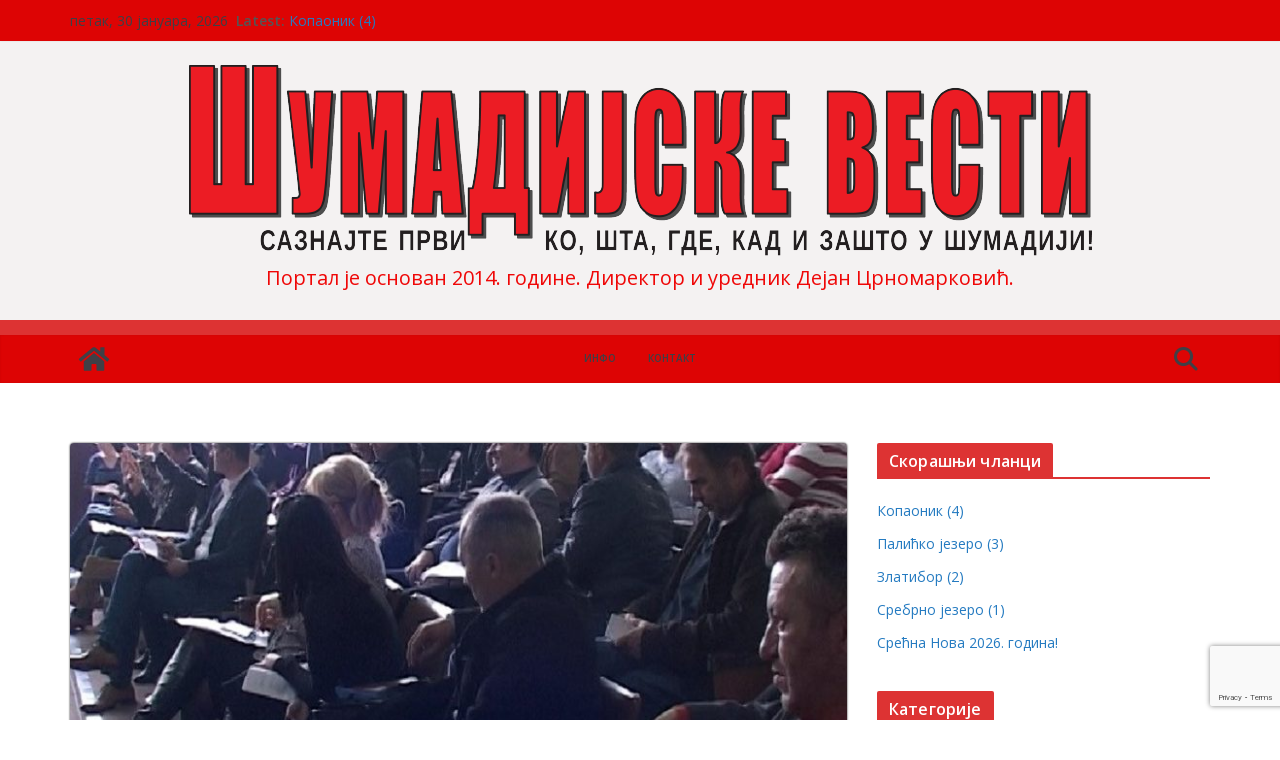

--- FILE ---
content_type: text/html; charset=UTF-8
request_url: http://sumadijskevesti.com/smederevska-palanka/odrzana-7-sednica-skupstine-opstine-smenjenom-predsedniku-opstine-petru-milicu-vracen-odbornicki-mandat-novi-sef-vladajuce-vecine-andjela-nevenkic/
body_size: 155007
content:
		<!doctype html>
		<html lang="sr-RS">
		
<head>

			<meta charset="UTF-8"/>
		<meta name="viewport" content="width=device-width, initial-scale=1">
		<link rel="profile" href="http://gmpg.org/xfn/11"/>
		
	<title>Одржана 7. седница Скупштине општине Смедеревска Паланка: СМЕЊЕНОМ ПРЕДСЕДНИКУ ОПШТИНЕ ПЕТРУ МИЛИЋУ ВРАЋЕН ОДБОРНИЧКИ МАНДАТ, НОВИ ШЕФ ВЛАДАЈУЋЕ ВЕЋИНЕ АНЂЕЛА НЕВЕНКИЋ &#8211; ШУМАДИЈСКЕ ВЕСТИ</title>
<meta name='robots' content='max-image-preview:large' />

<!-- Open Graph Meta Tags generated by Blog2Social 834 - https://www.blog2social.com -->
<meta property="og:title" content="Одржана 7. седница Скупштине општине Смедеревска Паланка: СМЕЊЕНОМ ПРЕДСЕДНИКУ ОПШТИНЕ ПЕТРУ МИЛИЋУ ВРАЋЕН ОДБОРНИЧКИ МАНДАТ, НОВИ ШЕФ ВЛАДАЈУЋЕ ВЕЋИНЕ АНЂЕЛА НЕВЕНКИЋ"/>
<meta property="og:description" content=""/>
<meta property="og:url" content="http://sumadijskevesti.com/smederevska-palanka/odrzana-7-sednica-skupstine-opstine-smenjenom-predsedniku-opstine-petru-milicu-vracen-odbornicki-mandat-novi-sef-vladajuce-vecine-andjela-nevenkic/"/>
<meta property="og:image" content="http://sumadijskevesti.com/wp-content/uploads/2017/03/SKUPSTINA_10_3_17_170310_171913.jpg"/>
<meta property="og:image:width" content="800"/>
<meta property="og:image:height" content="585"/>
<meta property="og:type" content="article"/>
<meta property="og:article:published_time" content="2017-03-11 08:16:49"/>
<meta property="og:article:modified_time" content="2017-03-11 08:17:26"/>
<!-- Open Graph Meta Tags generated by Blog2Social 834 - https://www.blog2social.com -->

<!-- Twitter Card generated by Blog2Social 834 - https://www.blog2social.com -->
<meta name="twitter:card" content="summary">
<meta name="twitter:title" content="Одржана 7. седница Скупштине општине Смедеревска Паланка: СМЕЊЕНОМ ПРЕДСЕДНИКУ ОПШТИНЕ ПЕТРУ МИЛИЋУ ВРАЋЕН ОДБОРНИЧКИ МАНДАТ, НОВИ ШЕФ ВЛАДАЈУЋЕ ВЕЋИНЕ АНЂЕЛА НЕВЕНКИЋ"/>
<meta name="twitter:description" content=""/>
<meta name="twitter:image" content="http://sumadijskevesti.com/wp-content/uploads/2017/03/SKUPSTINA_10_3_17_170310_171913.jpg"/>
<!-- Twitter Card generated by Blog2Social 834 - https://www.blog2social.com -->
<meta name="author" content="admin"/>
<link rel='dns-prefetch' href='//static.addtoany.com' />
<link rel='dns-prefetch' href='//www.google.com' />
<link rel='dns-prefetch' href='//fonts.googleapis.com' />
<link rel='dns-prefetch' href='//s.w.org' />
<link rel="alternate" type="application/rss+xml" title="ШУМАДИЈСКЕ ВЕСТИ &raquo; довод" href="http://sumadijskevesti.com/feed/" />
<link rel="alternate" type="application/rss+xml" title="ШУМАДИЈСКЕ ВЕСТИ &raquo; довод коментара" href="http://sumadijskevesti.com/comments/feed/" />
<link rel="alternate" type="application/rss+xml" title="ШУМАДИЈСКЕ ВЕСТИ &raquo; довод коментара на Одржана 7. седница Скупштине општине Смедеревска Паланка: СМЕЊЕНОМ ПРЕДСЕДНИКУ ОПШТИНЕ ПЕТРУ МИЛИЋУ ВРАЋЕН ОДБОРНИЧКИ МАНДАТ, НОВИ ШЕФ ВЛАДАЈУЋЕ ВЕЋИНЕ АНЂЕЛА НЕВЕНКИЋ" href="http://sumadijskevesti.com/smederevska-palanka/odrzana-7-sednica-skupstine-opstine-smenjenom-predsedniku-opstine-petru-milicu-vracen-odbornicki-mandat-novi-sef-vladajuce-vecine-andjela-nevenkic/feed/" />
<script type="text/javascript">
window._wpemojiSettings = {"baseUrl":"https:\/\/s.w.org\/images\/core\/emoji\/13.1.0\/72x72\/","ext":".png","svgUrl":"https:\/\/s.w.org\/images\/core\/emoji\/13.1.0\/svg\/","svgExt":".svg","source":{"concatemoji":"http:\/\/sumadijskevesti.com\/wp-includes\/js\/wp-emoji-release.min.js?ver=5.9.5"}};
/*! This file is auto-generated */
!function(e,a,t){var n,r,o,i=a.createElement("canvas"),p=i.getContext&&i.getContext("2d");function s(e,t){var a=String.fromCharCode;p.clearRect(0,0,i.width,i.height),p.fillText(a.apply(this,e),0,0);e=i.toDataURL();return p.clearRect(0,0,i.width,i.height),p.fillText(a.apply(this,t),0,0),e===i.toDataURL()}function c(e){var t=a.createElement("script");t.src=e,t.defer=t.type="text/javascript",a.getElementsByTagName("head")[0].appendChild(t)}for(o=Array("flag","emoji"),t.supports={everything:!0,everythingExceptFlag:!0},r=0;r<o.length;r++)t.supports[o[r]]=function(e){if(!p||!p.fillText)return!1;switch(p.textBaseline="top",p.font="600 32px Arial",e){case"flag":return s([127987,65039,8205,9895,65039],[127987,65039,8203,9895,65039])?!1:!s([55356,56826,55356,56819],[55356,56826,8203,55356,56819])&&!s([55356,57332,56128,56423,56128,56418,56128,56421,56128,56430,56128,56423,56128,56447],[55356,57332,8203,56128,56423,8203,56128,56418,8203,56128,56421,8203,56128,56430,8203,56128,56423,8203,56128,56447]);case"emoji":return!s([10084,65039,8205,55357,56613],[10084,65039,8203,55357,56613])}return!1}(o[r]),t.supports.everything=t.supports.everything&&t.supports[o[r]],"flag"!==o[r]&&(t.supports.everythingExceptFlag=t.supports.everythingExceptFlag&&t.supports[o[r]]);t.supports.everythingExceptFlag=t.supports.everythingExceptFlag&&!t.supports.flag,t.DOMReady=!1,t.readyCallback=function(){t.DOMReady=!0},t.supports.everything||(n=function(){t.readyCallback()},a.addEventListener?(a.addEventListener("DOMContentLoaded",n,!1),e.addEventListener("load",n,!1)):(e.attachEvent("onload",n),a.attachEvent("onreadystatechange",function(){"complete"===a.readyState&&t.readyCallback()})),(n=t.source||{}).concatemoji?c(n.concatemoji):n.wpemoji&&n.twemoji&&(c(n.twemoji),c(n.wpemoji)))}(window,document,window._wpemojiSettings);
</script>
<style type="text/css">
img.wp-smiley,
img.emoji {
	display: inline !important;
	border: none !important;
	box-shadow: none !important;
	height: 1em !important;
	width: 1em !important;
	margin: 0 0.07em !important;
	vertical-align: -0.1em !important;
	background: none !important;
	padding: 0 !important;
}
</style>
	<link rel='stylesheet' id='wp-block-library-css'  href='http://sumadijskevesti.com/wp-includes/css/dist/block-library/style.min.css?ver=5.9.5' type='text/css' media='all' />
<style id='wp-block-library-theme-inline-css' type='text/css'>
.wp-block-audio figcaption{color:#555;font-size:13px;text-align:center}.is-dark-theme .wp-block-audio figcaption{color:hsla(0,0%,100%,.65)}.wp-block-code>code{font-family:Menlo,Consolas,monaco,monospace;color:#1e1e1e;padding:.8em 1em;border:1px solid #ddd;border-radius:4px}.wp-block-embed figcaption{color:#555;font-size:13px;text-align:center}.is-dark-theme .wp-block-embed figcaption{color:hsla(0,0%,100%,.65)}.blocks-gallery-caption{color:#555;font-size:13px;text-align:center}.is-dark-theme .blocks-gallery-caption{color:hsla(0,0%,100%,.65)}.wp-block-image figcaption{color:#555;font-size:13px;text-align:center}.is-dark-theme .wp-block-image figcaption{color:hsla(0,0%,100%,.65)}.wp-block-pullquote{border-top:4px solid;border-bottom:4px solid;margin-bottom:1.75em;color:currentColor}.wp-block-pullquote__citation,.wp-block-pullquote cite,.wp-block-pullquote footer{color:currentColor;text-transform:uppercase;font-size:.8125em;font-style:normal}.wp-block-quote{border-left:.25em solid;margin:0 0 1.75em;padding-left:1em}.wp-block-quote cite,.wp-block-quote footer{color:currentColor;font-size:.8125em;position:relative;font-style:normal}.wp-block-quote.has-text-align-right{border-left:none;border-right:.25em solid;padding-left:0;padding-right:1em}.wp-block-quote.has-text-align-center{border:none;padding-left:0}.wp-block-quote.is-large,.wp-block-quote.is-style-large,.wp-block-quote.is-style-plain{border:none}.wp-block-search .wp-block-search__label{font-weight:700}.wp-block-group:where(.has-background){padding:1.25em 2.375em}.wp-block-separator{border:none;border-bottom:2px solid;margin-left:auto;margin-right:auto;opacity:.4}.wp-block-separator:not(.is-style-wide):not(.is-style-dots){width:100px}.wp-block-separator.has-background:not(.is-style-dots){border-bottom:none;height:1px}.wp-block-separator.has-background:not(.is-style-wide):not(.is-style-dots){height:2px}.wp-block-table thead{border-bottom:3px solid}.wp-block-table tfoot{border-top:3px solid}.wp-block-table td,.wp-block-table th{padding:.5em;border:1px solid;word-break:normal}.wp-block-table figcaption{color:#555;font-size:13px;text-align:center}.is-dark-theme .wp-block-table figcaption{color:hsla(0,0%,100%,.65)}.wp-block-video figcaption{color:#555;font-size:13px;text-align:center}.is-dark-theme .wp-block-video figcaption{color:hsla(0,0%,100%,.65)}.wp-block-template-part.has-background{padding:1.25em 2.375em;margin-top:0;margin-bottom:0}
</style>
<style id='global-styles-inline-css' type='text/css'>
body{--wp--preset--color--black: #000000;--wp--preset--color--cyan-bluish-gray: #abb8c3;--wp--preset--color--white: #ffffff;--wp--preset--color--pale-pink: #f78da7;--wp--preset--color--vivid-red: #cf2e2e;--wp--preset--color--luminous-vivid-orange: #ff6900;--wp--preset--color--luminous-vivid-amber: #fcb900;--wp--preset--color--light-green-cyan: #7bdcb5;--wp--preset--color--vivid-green-cyan: #00d084;--wp--preset--color--pale-cyan-blue: #8ed1fc;--wp--preset--color--vivid-cyan-blue: #0693e3;--wp--preset--color--vivid-purple: #9b51e0;--wp--preset--color--cm-color-1: #257BC1;--wp--preset--color--cm-color-2: #2270B0;--wp--preset--color--cm-color-3: #FFFFFF;--wp--preset--color--cm-color-4: #F9FEFD;--wp--preset--color--cm-color-5: #27272A;--wp--preset--color--cm-color-6: #16181A;--wp--preset--color--cm-color-7: #8F8F8F;--wp--preset--color--cm-color-8: #FFFFFF;--wp--preset--color--cm-color-9: #C7C7C7;--wp--preset--gradient--vivid-cyan-blue-to-vivid-purple: linear-gradient(135deg,rgba(6,147,227,1) 0%,rgb(155,81,224) 100%);--wp--preset--gradient--light-green-cyan-to-vivid-green-cyan: linear-gradient(135deg,rgb(122,220,180) 0%,rgb(0,208,130) 100%);--wp--preset--gradient--luminous-vivid-amber-to-luminous-vivid-orange: linear-gradient(135deg,rgba(252,185,0,1) 0%,rgba(255,105,0,1) 100%);--wp--preset--gradient--luminous-vivid-orange-to-vivid-red: linear-gradient(135deg,rgba(255,105,0,1) 0%,rgb(207,46,46) 100%);--wp--preset--gradient--very-light-gray-to-cyan-bluish-gray: linear-gradient(135deg,rgb(238,238,238) 0%,rgb(169,184,195) 100%);--wp--preset--gradient--cool-to-warm-spectrum: linear-gradient(135deg,rgb(74,234,220) 0%,rgb(151,120,209) 20%,rgb(207,42,186) 40%,rgb(238,44,130) 60%,rgb(251,105,98) 80%,rgb(254,248,76) 100%);--wp--preset--gradient--blush-light-purple: linear-gradient(135deg,rgb(255,206,236) 0%,rgb(152,150,240) 100%);--wp--preset--gradient--blush-bordeaux: linear-gradient(135deg,rgb(254,205,165) 0%,rgb(254,45,45) 50%,rgb(107,0,62) 100%);--wp--preset--gradient--luminous-dusk: linear-gradient(135deg,rgb(255,203,112) 0%,rgb(199,81,192) 50%,rgb(65,88,208) 100%);--wp--preset--gradient--pale-ocean: linear-gradient(135deg,rgb(255,245,203) 0%,rgb(182,227,212) 50%,rgb(51,167,181) 100%);--wp--preset--gradient--electric-grass: linear-gradient(135deg,rgb(202,248,128) 0%,rgb(113,206,126) 100%);--wp--preset--gradient--midnight: linear-gradient(135deg,rgb(2,3,129) 0%,rgb(40,116,252) 100%);--wp--preset--duotone--dark-grayscale: url('#wp-duotone-dark-grayscale');--wp--preset--duotone--grayscale: url('#wp-duotone-grayscale');--wp--preset--duotone--purple-yellow: url('#wp-duotone-purple-yellow');--wp--preset--duotone--blue-red: url('#wp-duotone-blue-red');--wp--preset--duotone--midnight: url('#wp-duotone-midnight');--wp--preset--duotone--magenta-yellow: url('#wp-duotone-magenta-yellow');--wp--preset--duotone--purple-green: url('#wp-duotone-purple-green');--wp--preset--duotone--blue-orange: url('#wp-duotone-blue-orange');--wp--preset--font-size--small: 13px;--wp--preset--font-size--medium: 16px;--wp--preset--font-size--large: 20px;--wp--preset--font-size--x-large: 24px;--wp--preset--font-size--xx-large: 30px;--wp--preset--font-size--huge: 36px;--wp--preset--font-family--ibm-plex-serif: IBM Plex Serif, sans-serif;--wp--preset--font-family--inter: Inter, sans-serif;}body { margin: 0; }body{--wp--style--block-gap: 24px;}.wp-site-blocks > .alignleft { float: left; margin-right: 2em; }.wp-site-blocks > .alignright { float: right; margin-left: 2em; }.wp-site-blocks > .aligncenter { justify-content: center; margin-left: auto; margin-right: auto; }.wp-site-blocks > * { margin-top: 0; margin-bottom: 0; }.wp-site-blocks > * + * { margin-top: var( --wp--style--block-gap ); }.has-black-color{color: var(--wp--preset--color--black) !important;}.has-cyan-bluish-gray-color{color: var(--wp--preset--color--cyan-bluish-gray) !important;}.has-white-color{color: var(--wp--preset--color--white) !important;}.has-pale-pink-color{color: var(--wp--preset--color--pale-pink) !important;}.has-vivid-red-color{color: var(--wp--preset--color--vivid-red) !important;}.has-luminous-vivid-orange-color{color: var(--wp--preset--color--luminous-vivid-orange) !important;}.has-luminous-vivid-amber-color{color: var(--wp--preset--color--luminous-vivid-amber) !important;}.has-light-green-cyan-color{color: var(--wp--preset--color--light-green-cyan) !important;}.has-vivid-green-cyan-color{color: var(--wp--preset--color--vivid-green-cyan) !important;}.has-pale-cyan-blue-color{color: var(--wp--preset--color--pale-cyan-blue) !important;}.has-vivid-cyan-blue-color{color: var(--wp--preset--color--vivid-cyan-blue) !important;}.has-vivid-purple-color{color: var(--wp--preset--color--vivid-purple) !important;}.has-cm-color-1-color{color: var(--wp--preset--color--cm-color-1) !important;}.has-cm-color-2-color{color: var(--wp--preset--color--cm-color-2) !important;}.has-cm-color-3-color{color: var(--wp--preset--color--cm-color-3) !important;}.has-cm-color-4-color{color: var(--wp--preset--color--cm-color-4) !important;}.has-cm-color-5-color{color: var(--wp--preset--color--cm-color-5) !important;}.has-cm-color-6-color{color: var(--wp--preset--color--cm-color-6) !important;}.has-cm-color-7-color{color: var(--wp--preset--color--cm-color-7) !important;}.has-cm-color-8-color{color: var(--wp--preset--color--cm-color-8) !important;}.has-cm-color-9-color{color: var(--wp--preset--color--cm-color-9) !important;}.has-black-background-color{background-color: var(--wp--preset--color--black) !important;}.has-cyan-bluish-gray-background-color{background-color: var(--wp--preset--color--cyan-bluish-gray) !important;}.has-white-background-color{background-color: var(--wp--preset--color--white) !important;}.has-pale-pink-background-color{background-color: var(--wp--preset--color--pale-pink) !important;}.has-vivid-red-background-color{background-color: var(--wp--preset--color--vivid-red) !important;}.has-luminous-vivid-orange-background-color{background-color: var(--wp--preset--color--luminous-vivid-orange) !important;}.has-luminous-vivid-amber-background-color{background-color: var(--wp--preset--color--luminous-vivid-amber) !important;}.has-light-green-cyan-background-color{background-color: var(--wp--preset--color--light-green-cyan) !important;}.has-vivid-green-cyan-background-color{background-color: var(--wp--preset--color--vivid-green-cyan) !important;}.has-pale-cyan-blue-background-color{background-color: var(--wp--preset--color--pale-cyan-blue) !important;}.has-vivid-cyan-blue-background-color{background-color: var(--wp--preset--color--vivid-cyan-blue) !important;}.has-vivid-purple-background-color{background-color: var(--wp--preset--color--vivid-purple) !important;}.has-cm-color-1-background-color{background-color: var(--wp--preset--color--cm-color-1) !important;}.has-cm-color-2-background-color{background-color: var(--wp--preset--color--cm-color-2) !important;}.has-cm-color-3-background-color{background-color: var(--wp--preset--color--cm-color-3) !important;}.has-cm-color-4-background-color{background-color: var(--wp--preset--color--cm-color-4) !important;}.has-cm-color-5-background-color{background-color: var(--wp--preset--color--cm-color-5) !important;}.has-cm-color-6-background-color{background-color: var(--wp--preset--color--cm-color-6) !important;}.has-cm-color-7-background-color{background-color: var(--wp--preset--color--cm-color-7) !important;}.has-cm-color-8-background-color{background-color: var(--wp--preset--color--cm-color-8) !important;}.has-cm-color-9-background-color{background-color: var(--wp--preset--color--cm-color-9) !important;}.has-black-border-color{border-color: var(--wp--preset--color--black) !important;}.has-cyan-bluish-gray-border-color{border-color: var(--wp--preset--color--cyan-bluish-gray) !important;}.has-white-border-color{border-color: var(--wp--preset--color--white) !important;}.has-pale-pink-border-color{border-color: var(--wp--preset--color--pale-pink) !important;}.has-vivid-red-border-color{border-color: var(--wp--preset--color--vivid-red) !important;}.has-luminous-vivid-orange-border-color{border-color: var(--wp--preset--color--luminous-vivid-orange) !important;}.has-luminous-vivid-amber-border-color{border-color: var(--wp--preset--color--luminous-vivid-amber) !important;}.has-light-green-cyan-border-color{border-color: var(--wp--preset--color--light-green-cyan) !important;}.has-vivid-green-cyan-border-color{border-color: var(--wp--preset--color--vivid-green-cyan) !important;}.has-pale-cyan-blue-border-color{border-color: var(--wp--preset--color--pale-cyan-blue) !important;}.has-vivid-cyan-blue-border-color{border-color: var(--wp--preset--color--vivid-cyan-blue) !important;}.has-vivid-purple-border-color{border-color: var(--wp--preset--color--vivid-purple) !important;}.has-cm-color-1-border-color{border-color: var(--wp--preset--color--cm-color-1) !important;}.has-cm-color-2-border-color{border-color: var(--wp--preset--color--cm-color-2) !important;}.has-cm-color-3-border-color{border-color: var(--wp--preset--color--cm-color-3) !important;}.has-cm-color-4-border-color{border-color: var(--wp--preset--color--cm-color-4) !important;}.has-cm-color-5-border-color{border-color: var(--wp--preset--color--cm-color-5) !important;}.has-cm-color-6-border-color{border-color: var(--wp--preset--color--cm-color-6) !important;}.has-cm-color-7-border-color{border-color: var(--wp--preset--color--cm-color-7) !important;}.has-cm-color-8-border-color{border-color: var(--wp--preset--color--cm-color-8) !important;}.has-cm-color-9-border-color{border-color: var(--wp--preset--color--cm-color-9) !important;}.has-vivid-cyan-blue-to-vivid-purple-gradient-background{background: var(--wp--preset--gradient--vivid-cyan-blue-to-vivid-purple) !important;}.has-light-green-cyan-to-vivid-green-cyan-gradient-background{background: var(--wp--preset--gradient--light-green-cyan-to-vivid-green-cyan) !important;}.has-luminous-vivid-amber-to-luminous-vivid-orange-gradient-background{background: var(--wp--preset--gradient--luminous-vivid-amber-to-luminous-vivid-orange) !important;}.has-luminous-vivid-orange-to-vivid-red-gradient-background{background: var(--wp--preset--gradient--luminous-vivid-orange-to-vivid-red) !important;}.has-very-light-gray-to-cyan-bluish-gray-gradient-background{background: var(--wp--preset--gradient--very-light-gray-to-cyan-bluish-gray) !important;}.has-cool-to-warm-spectrum-gradient-background{background: var(--wp--preset--gradient--cool-to-warm-spectrum) !important;}.has-blush-light-purple-gradient-background{background: var(--wp--preset--gradient--blush-light-purple) !important;}.has-blush-bordeaux-gradient-background{background: var(--wp--preset--gradient--blush-bordeaux) !important;}.has-luminous-dusk-gradient-background{background: var(--wp--preset--gradient--luminous-dusk) !important;}.has-pale-ocean-gradient-background{background: var(--wp--preset--gradient--pale-ocean) !important;}.has-electric-grass-gradient-background{background: var(--wp--preset--gradient--electric-grass) !important;}.has-midnight-gradient-background{background: var(--wp--preset--gradient--midnight) !important;}.has-small-font-size{font-size: var(--wp--preset--font-size--small) !important;}.has-medium-font-size{font-size: var(--wp--preset--font-size--medium) !important;}.has-large-font-size{font-size: var(--wp--preset--font-size--large) !important;}.has-x-large-font-size{font-size: var(--wp--preset--font-size--x-large) !important;}.has-xx-large-font-size{font-size: var(--wp--preset--font-size--xx-large) !important;}.has-huge-font-size{font-size: var(--wp--preset--font-size--huge) !important;}.has-ibm-plex-serif-font-family{font-family: var(--wp--preset--font-family--ibm-plex-serif) !important;}.has-inter-font-family{font-family: var(--wp--preset--font-family--inter) !important;}
</style>
<link rel='stylesheet' id='contact-form-7-css'  href='http://sumadijskevesti.com/wp-content/plugins/contact-form-7/includes/css/styles.css?ver=5.6.4' type='text/css' media='all' />
<link rel='stylesheet' id='responsive-lightbox-swipebox-css'  href='http://sumadijskevesti.com/wp-content/plugins/responsive-lightbox/assets/swipebox/swipebox.min.css?ver=1.5.2' type='text/css' media='all' />
<link rel='stylesheet' id='multi-color-sub-css'  href='http://sumadijskevesti.com/wp-content/plugins/wp-multicolor-subscribe-widget/multicolor-subscribe-widget.css?ver=5.9.5' type='text/css' media='all' />
<link rel='stylesheet' id='colormag_style-css'  href='http://sumadijskevesti.com/wp-content/themes/colormag/style.css?ver=1769744162' type='text/css' media='all' />
<style id='colormag_style-inline-css' type='text/css'>
.colormag-button,
			blockquote, button,
			input[type=reset],
			input[type=button],
			input[type=submit],
			.cm-home-icon.front_page_on,
			.cm-post-categories a,
			.cm-primary-nav ul li ul li:hover,
			.cm-primary-nav ul li.current-menu-item,
			.cm-primary-nav ul li.current_page_ancestor,
			.cm-primary-nav ul li.current-menu-ancestor,
			.cm-primary-nav ul li.current_page_item,
			.cm-primary-nav ul li:hover,
			.cm-primary-nav ul li.focus,
			.cm-mobile-nav li a:hover,
			.colormag-header-clean #cm-primary-nav .cm-menu-toggle:hover,
			.cm-header .cm-mobile-nav li:hover,
			.cm-header .cm-mobile-nav li.current-page-ancestor,
			.cm-header .cm-mobile-nav li.current-menu-ancestor,
			.cm-header .cm-mobile-nav li.current-page-item,
			.cm-header .cm-mobile-nav li.current-menu-item,
			.cm-primary-nav ul li.focus > a,
			.cm-layout-2 .cm-primary-nav ul ul.sub-menu li.focus > a,
			.cm-mobile-nav .current-menu-item>a, .cm-mobile-nav .current_page_item>a,
			.colormag-header-clean .cm-mobile-nav li:hover > a,
			.colormag-header-clean .cm-mobile-nav li.current-page-ancestor > a,
			.colormag-header-clean .cm-mobile-nav li.current-menu-ancestor > a,
			.colormag-header-clean .cm-mobile-nav li.current-page-item > a,
			.colormag-header-clean .cm-mobile-nav li.current-menu-item > a,
			.fa.search-top:hover,
			.widget_call_to_action .btn--primary,
			.colormag-footer--classic .cm-footer-cols .cm-row .cm-widget-title span::before,
			.colormag-footer--classic-bordered .cm-footer-cols .cm-row .cm-widget-title span::before,
			.cm-featured-posts .cm-widget-title span,
			.cm-featured-category-slider-widget .cm-slide-content .cm-entry-header-meta .cm-post-categories a,
			.cm-highlighted-posts .cm-post-content .cm-entry-header-meta .cm-post-categories a,
			.cm-category-slide-next, .cm-category-slide-prev, .slide-next,
			.slide-prev, .cm-tabbed-widget ul li, .cm-posts .wp-pagenavi .current,
			.cm-posts .wp-pagenavi a:hover, .cm-secondary .cm-widget-title span,
			.cm-posts .post .cm-post-content .cm-entry-header-meta .cm-post-categories a,
			.cm-page-header .cm-page-title span, .entry-meta .post-format i,
			.format-link .cm-entry-summary a, .cm-entry-button, .infinite-scroll .tg-infinite-scroll,
			.no-more-post-text, .pagination span,
			.comments-area .comment-author-link span,
			.cm-footer-cols .cm-row .cm-widget-title span,
			.advertisement_above_footer .cm-widget-title span,
			.error, .cm-primary .cm-widget-title span,
			.related-posts-wrapper.style-three .cm-post-content .cm-entry-title a:hover:before,
			.cm-slider-area .cm-widget-title span,
			.cm-beside-slider-widget .cm-widget-title span,
			.top-full-width-sidebar .cm-widget-title span,
			.wp-block-quote, .wp-block-quote.is-style-large,
			.wp-block-quote.has-text-align-right,
			.cm-error-404 .cm-btn, .widget .wp-block-heading, .wp-block-search button,
			.widget a::before, .cm-post-date a::before,
			.byline a::before,
			.colormag-footer--classic-bordered .cm-widget-title::before,
			.wp-block-button__link,
			#cm-tertiary .cm-widget-title span,
			.link-pagination .post-page-numbers.current,
			.wp-block-query-pagination-numbers .page-numbers.current,
			.wp-element-button,
			.wp-block-button .wp-block-button__link,
			.wp-element-button,
			.cm-layout-2 .cm-primary-nav ul ul.sub-menu li:hover,
			.cm-layout-2 .cm-primary-nav ul ul.sub-menu li.current-menu-ancestor,
			.cm-layout-2 .cm-primary-nav ul ul.sub-menu li.current-menu-item,
			.cm-layout-2 .cm-primary-nav ul ul.sub-menu li.focus,
			.search-wrap button,
			.page-numbers .current,
			.cm-footer-builder .cm-widget-title span,
			.wp-block-search .wp-element-button:hover{background-color:#dd3333;}a,
			.cm-layout-2 #cm-primary-nav .fa.search-top:hover,
			.cm-layout-2 #cm-primary-nav.cm-mobile-nav .cm-random-post a:hover .fa-random,
			.cm-layout-2 #cm-primary-nav.cm-primary-nav .cm-random-post a:hover .fa-random,
			.cm-layout-2 .breaking-news .newsticker a:hover,
			.cm-layout-2 .cm-primary-nav ul li.current-menu-item > a,
			.cm-layout-2 .cm-primary-nav ul li.current_page_item > a,
			.cm-layout-2 .cm-primary-nav ul li:hover > a,
			.cm-layout-2 .cm-primary-nav ul li.focus > a
			.dark-skin .cm-layout-2-style-1 #cm-primary-nav.cm-primary-nav .cm-home-icon:hover .fa,
			.byline a:hover, .comments a:hover, .cm-edit-link a:hover, .cm-post-date a:hover,
			.social-links:not(.cm-header-actions .social-links) i.fa:hover, .cm-tag-links a:hover,
			.colormag-header-clean .social-links li:hover i.fa, .cm-layout-2-style-1 .social-links li:hover i.fa,
			.colormag-header-clean .breaking-news .newsticker a:hover, .widget_featured_posts .article-content .cm-entry-title a:hover,
			.widget_featured_slider .slide-content .cm-below-entry-meta .byline a:hover,
			.widget_featured_slider .slide-content .cm-below-entry-meta .comments a:hover,
			.widget_featured_slider .slide-content .cm-below-entry-meta .cm-post-date a:hover,
			.widget_featured_slider .slide-content .cm-entry-title a:hover,
			.widget_block_picture_news.widget_featured_posts .article-content .cm-entry-title a:hover,
			.widget_highlighted_posts .article-content .cm-below-entry-meta .byline a:hover,
			.widget_highlighted_posts .article-content .cm-below-entry-meta .comments a:hover,
			.widget_highlighted_posts .article-content .cm-below-entry-meta .cm-post-date a:hover,
			.widget_highlighted_posts .article-content .cm-entry-title a:hover, i.fa-arrow-up, i.fa-arrow-down,
			.cm-site-title a, #content .post .article-content .cm-entry-title a:hover, .entry-meta .byline i,
			.entry-meta .cat-links i, .entry-meta a, .post .cm-entry-title a:hover, .search .cm-entry-title a:hover,
			.entry-meta .comments-link a:hover, .entry-meta .cm-edit-link a:hover, .entry-meta .cm-post-date a:hover,
			.entry-meta .cm-tag-links a:hover, .single #content .tags a:hover, .count, .next a:hover, .previous a:hover,
			.related-posts-main-title .fa, .single-related-posts .article-content .cm-entry-title a:hover,
			.pagination a span:hover,
			#content .comments-area a.comment-cm-edit-link:hover, #content .comments-area a.comment-permalink:hover,
			#content .comments-area article header cite a:hover, .comments-area .comment-author-link a:hover,
			.comment .comment-reply-link:hover,
			.nav-next a, .nav-previous a,
			#cm-footer .cm-footer-menu ul li a:hover,
			.cm-footer-cols .cm-row a:hover, a#scroll-up i, .related-posts-wrapper-flyout .cm-entry-title a:hover,
			.human-diff-time .human-diff-time-display:hover,
			.cm-layout-2-style-1 #cm-primary-nav .fa:hover,
			.cm-footer-bar a,
			.cm-post-date a:hover,
			.cm-author a:hover,
			.cm-comments-link a:hover,
			.cm-tag-links a:hover,
			.cm-edit-link a:hover,
			.cm-footer-bar .copyright a,
			.cm-featured-posts .cm-entry-title a:hover,
			.cm-posts .post .cm-post-content .cm-entry-title a:hover,
			.cm-posts .post .single-title-above .cm-entry-title a:hover,
			.cm-layout-2 .cm-primary-nav ul li:hover > a,
			.cm-layout-2 #cm-primary-nav .fa:hover,
			.cm-entry-title a:hover,
			button:hover, input[type="button"]:hover,
			input[type="reset"]:hover,
			input[type="submit"]:hover,
			.wp-block-button .wp-block-button__link:hover,
			.cm-button:hover,
			.wp-element-button:hover,
			li.product .added_to_cart:hover,
			.comments-area .comment-permalink:hover,
			.cm-footer-bar-area .cm-footer-bar__2 a{color:#dd3333;}#cm-primary-nav,
			.cm-contained .cm-header-2 .cm-row, .cm-header-builder.cm-full-width .cm-main-header .cm-header-bottom-row{border-top-color:#dd3333;}.cm-layout-2 #cm-primary-nav,
			.cm-layout-2 .cm-primary-nav ul ul.sub-menu li:hover,
			.cm-layout-2 .cm-primary-nav ul > li:hover > a,
			.cm-layout-2 .cm-primary-nav ul > li.current-menu-item > a,
			.cm-layout-2 .cm-primary-nav ul > li.current-menu-ancestor > a,
			.cm-layout-2 .cm-primary-nav ul ul.sub-menu li.current-menu-ancestor,
			.cm-layout-2 .cm-primary-nav ul ul.sub-menu li.current-menu-item,
			.cm-layout-2 .cm-primary-nav ul ul.sub-menu li.focus,
			cm-layout-2 .cm-primary-nav ul ul.sub-menu li.current-menu-ancestor,
			cm-layout-2 .cm-primary-nav ul ul.sub-menu li.current-menu-item,
			cm-layout-2 #cm-primary-nav .cm-menu-toggle:hover,
			cm-layout-2 #cm-primary-nav.cm-mobile-nav .cm-menu-toggle,
			cm-layout-2 .cm-primary-nav ul > li:hover > a,
			cm-layout-2 .cm-primary-nav ul > li.current-menu-item > a,
			cm-layout-2 .cm-primary-nav ul > li.current-menu-ancestor > a,
			.cm-layout-2 .cm-primary-nav ul li.focus > a, .pagination a span:hover,
			.cm-error-404 .cm-btn,
			.single-post .cm-post-categories a::after,
			.widget .block-title,
			.cm-layout-2 .cm-primary-nav ul li.focus > a,
			button,
			input[type="button"],
			input[type="reset"],
			input[type="submit"],
			.wp-block-button .wp-block-button__link,
			.cm-button,
			.wp-element-button,
			li.product .added_to_cart{border-color:#dd3333;}.cm-secondary .cm-widget-title,
			#cm-tertiary .cm-widget-title,
			.widget_featured_posts .widget-title,
			#secondary .widget-title,
			#cm-tertiary .widget-title,
			.cm-page-header .cm-page-title,
			.cm-footer-cols .cm-row .widget-title,
			.advertisement_above_footer .widget-title,
			#primary .widget-title,
			.widget_slider_area .widget-title,
			.widget_beside_slider .widget-title,
			.top-full-width-sidebar .widget-title,
			.cm-footer-cols .cm-row .cm-widget-title,
			.cm-footer-bar .copyright a,
			.cm-layout-2.cm-layout-2-style-2 #cm-primary-nav,
			.cm-layout-2 .cm-primary-nav ul > li:hover > a,
			.cm-footer-builder .cm-widget-title,
			.cm-layout-2 .cm-primary-nav ul > li.current-menu-item > a{border-bottom-color:#dd3333;}body{color:#000000;}.cm-posts .post{box-shadow:0px 0px 2px 0px #000000;}.cm-entry-summary a{color:#000000;}.cm-site-description{font-size:20px;}.cm-primary-nav ul li a{font-weight:600;font-size:10px;}.cm-mobile-nav ul li a{font-weight:600;font-size:50px;}.cm-primary-nav ul li ul li a{font-size:23px;}.cm-mobile-nav ul li ul li a{font-size:50px;}.cm-site-description{color:#ef0707;}@media screen and (min-width: 992px) {.cm-primary{width:70%;}}#cm-primary-nav{border-top-width:15px;}.colormag-button,
			input[type="reset"],
			input[type="button"],
			input[type="submit"],
			button,
			.cm-entry-button span,
			.wp-block-button .wp-block-button__link{color:#000000;}.cm-top-bar{background-color:#dd0404;}.cm-content{background-color:#ffffff;background-size:contain;}body,body.boxed{background-color:000000;background-position:;background-size:;background-attachment:;background-repeat:;}.cm-header-1, .dark-skin .cm-header-1{background-color:rgba(53,2,2,0.05);}.cm-mobile-nav li, #cm-primary-nav, .cm-layout-2 #cm-primary-nav, .cm-header .cm-main-header .cm-primary-nav .cm-row, .cm-home-icon.front_page_on{background-color:#dd0404;}#cm-primary-nav{border-top-color:rgba(32,125,175,0.97);}.cm-mobile-nav .sub-menu,.cm-mobile-nav .sub-menu li, .cm-mobile-nav .children{background-color:#2d2d2d;}.fa.search-top{color:#000000;}.cm-primary-nav .cm-random-post a svg,
			.cm-mobile-nav .cm-random-post a svg{fill:#000000;}.cm-header .cm-menu-toggle svg,
			.cm-header .cm-menu-toggle svg{fill:#ffffff;}.cm-mobile-nav a,
		.cm-mobile-nav ul li ul li a,
		.cm-mobile-nav ul li.current-menu-item ul li a,
		.cm-mobile-nav ul li ul li.current-menu-item a,
		.cm-mobile-nav ul li.current_page_ancestor ul li a,
		.cm-mobile-nav ul li.current-menu-ancestor ul li a,
		.cm-mobile-nav ul li.current_page_item ul li a,
		.cm-mobile-nav li.menu-item-has-children>a::after,
		.cm-mobile-nav li.page_item_has_children>a::after,
		.cm-layout-2-style-1 .cm-mobile-nav a,
		.cm-layout-2-style-1 .cm-mobile-nav ul > li > a{color:#000000;}.cm-layout-2 .cm-mobile-nav .cm-submenu-toggle .cm-icon,
		.cm-mobile-nav .cm-submenu-toggle .cm-icon{fill:#000000;}.cm-footer-bar-area .cm-footer-bar__2 a{color:#207daf;}.colormag-button,
			blockquote, button,
			input[type=reset],
			input[type=button],
			input[type=submit],
			.cm-home-icon.front_page_on,
			.cm-post-categories a,
			.cm-primary-nav ul li ul li:hover,
			.cm-primary-nav ul li.current-menu-item,
			.cm-primary-nav ul li.current_page_ancestor,
			.cm-primary-nav ul li.current-menu-ancestor,
			.cm-primary-nav ul li.current_page_item,
			.cm-primary-nav ul li:hover,
			.cm-primary-nav ul li.focus,
			.cm-mobile-nav li a:hover,
			.colormag-header-clean #cm-primary-nav .cm-menu-toggle:hover,
			.cm-header .cm-mobile-nav li:hover,
			.cm-header .cm-mobile-nav li.current-page-ancestor,
			.cm-header .cm-mobile-nav li.current-menu-ancestor,
			.cm-header .cm-mobile-nav li.current-page-item,
			.cm-header .cm-mobile-nav li.current-menu-item,
			.cm-primary-nav ul li.focus > a,
			.cm-layout-2 .cm-primary-nav ul ul.sub-menu li.focus > a,
			.cm-mobile-nav .current-menu-item>a, .cm-mobile-nav .current_page_item>a,
			.colormag-header-clean .cm-mobile-nav li:hover > a,
			.colormag-header-clean .cm-mobile-nav li.current-page-ancestor > a,
			.colormag-header-clean .cm-mobile-nav li.current-menu-ancestor > a,
			.colormag-header-clean .cm-mobile-nav li.current-page-item > a,
			.colormag-header-clean .cm-mobile-nav li.current-menu-item > a,
			.fa.search-top:hover,
			.widget_call_to_action .btn--primary,
			.colormag-footer--classic .cm-footer-cols .cm-row .cm-widget-title span::before,
			.colormag-footer--classic-bordered .cm-footer-cols .cm-row .cm-widget-title span::before,
			.cm-featured-posts .cm-widget-title span,
			.cm-featured-category-slider-widget .cm-slide-content .cm-entry-header-meta .cm-post-categories a,
			.cm-highlighted-posts .cm-post-content .cm-entry-header-meta .cm-post-categories a,
			.cm-category-slide-next, .cm-category-slide-prev, .slide-next,
			.slide-prev, .cm-tabbed-widget ul li, .cm-posts .wp-pagenavi .current,
			.cm-posts .wp-pagenavi a:hover, .cm-secondary .cm-widget-title span,
			.cm-posts .post .cm-post-content .cm-entry-header-meta .cm-post-categories a,
			.cm-page-header .cm-page-title span, .entry-meta .post-format i,
			.format-link .cm-entry-summary a, .cm-entry-button, .infinite-scroll .tg-infinite-scroll,
			.no-more-post-text, .pagination span,
			.comments-area .comment-author-link span,
			.cm-footer-cols .cm-row .cm-widget-title span,
			.advertisement_above_footer .cm-widget-title span,
			.error, .cm-primary .cm-widget-title span,
			.related-posts-wrapper.style-three .cm-post-content .cm-entry-title a:hover:before,
			.cm-slider-area .cm-widget-title span,
			.cm-beside-slider-widget .cm-widget-title span,
			.top-full-width-sidebar .cm-widget-title span,
			.wp-block-quote, .wp-block-quote.is-style-large,
			.wp-block-quote.has-text-align-right,
			.cm-error-404 .cm-btn, .widget .wp-block-heading, .wp-block-search button,
			.widget a::before, .cm-post-date a::before,
			.byline a::before,
			.colormag-footer--classic-bordered .cm-widget-title::before,
			.wp-block-button__link,
			#cm-tertiary .cm-widget-title span,
			.link-pagination .post-page-numbers.current,
			.wp-block-query-pagination-numbers .page-numbers.current,
			.wp-element-button,
			.wp-block-button .wp-block-button__link,
			.wp-element-button,
			.cm-layout-2 .cm-primary-nav ul ul.sub-menu li:hover,
			.cm-layout-2 .cm-primary-nav ul ul.sub-menu li.current-menu-ancestor,
			.cm-layout-2 .cm-primary-nav ul ul.sub-menu li.current-menu-item,
			.cm-layout-2 .cm-primary-nav ul ul.sub-menu li.focus,
			.search-wrap button,
			.page-numbers .current,
			.cm-footer-builder .cm-widget-title span,
			.wp-block-search .wp-element-button:hover{background-color:#dd3333;}a,
			.cm-layout-2 #cm-primary-nav .fa.search-top:hover,
			.cm-layout-2 #cm-primary-nav.cm-mobile-nav .cm-random-post a:hover .fa-random,
			.cm-layout-2 #cm-primary-nav.cm-primary-nav .cm-random-post a:hover .fa-random,
			.cm-layout-2 .breaking-news .newsticker a:hover,
			.cm-layout-2 .cm-primary-nav ul li.current-menu-item > a,
			.cm-layout-2 .cm-primary-nav ul li.current_page_item > a,
			.cm-layout-2 .cm-primary-nav ul li:hover > a,
			.cm-layout-2 .cm-primary-nav ul li.focus > a
			.dark-skin .cm-layout-2-style-1 #cm-primary-nav.cm-primary-nav .cm-home-icon:hover .fa,
			.byline a:hover, .comments a:hover, .cm-edit-link a:hover, .cm-post-date a:hover,
			.social-links:not(.cm-header-actions .social-links) i.fa:hover, .cm-tag-links a:hover,
			.colormag-header-clean .social-links li:hover i.fa, .cm-layout-2-style-1 .social-links li:hover i.fa,
			.colormag-header-clean .breaking-news .newsticker a:hover, .widget_featured_posts .article-content .cm-entry-title a:hover,
			.widget_featured_slider .slide-content .cm-below-entry-meta .byline a:hover,
			.widget_featured_slider .slide-content .cm-below-entry-meta .comments a:hover,
			.widget_featured_slider .slide-content .cm-below-entry-meta .cm-post-date a:hover,
			.widget_featured_slider .slide-content .cm-entry-title a:hover,
			.widget_block_picture_news.widget_featured_posts .article-content .cm-entry-title a:hover,
			.widget_highlighted_posts .article-content .cm-below-entry-meta .byline a:hover,
			.widget_highlighted_posts .article-content .cm-below-entry-meta .comments a:hover,
			.widget_highlighted_posts .article-content .cm-below-entry-meta .cm-post-date a:hover,
			.widget_highlighted_posts .article-content .cm-entry-title a:hover, i.fa-arrow-up, i.fa-arrow-down,
			.cm-site-title a, #content .post .article-content .cm-entry-title a:hover, .entry-meta .byline i,
			.entry-meta .cat-links i, .entry-meta a, .post .cm-entry-title a:hover, .search .cm-entry-title a:hover,
			.entry-meta .comments-link a:hover, .entry-meta .cm-edit-link a:hover, .entry-meta .cm-post-date a:hover,
			.entry-meta .cm-tag-links a:hover, .single #content .tags a:hover, .count, .next a:hover, .previous a:hover,
			.related-posts-main-title .fa, .single-related-posts .article-content .cm-entry-title a:hover,
			.pagination a span:hover,
			#content .comments-area a.comment-cm-edit-link:hover, #content .comments-area a.comment-permalink:hover,
			#content .comments-area article header cite a:hover, .comments-area .comment-author-link a:hover,
			.comment .comment-reply-link:hover,
			.nav-next a, .nav-previous a,
			#cm-footer .cm-footer-menu ul li a:hover,
			.cm-footer-cols .cm-row a:hover, a#scroll-up i, .related-posts-wrapper-flyout .cm-entry-title a:hover,
			.human-diff-time .human-diff-time-display:hover,
			.cm-layout-2-style-1 #cm-primary-nav .fa:hover,
			.cm-footer-bar a,
			.cm-post-date a:hover,
			.cm-author a:hover,
			.cm-comments-link a:hover,
			.cm-tag-links a:hover,
			.cm-edit-link a:hover,
			.cm-footer-bar .copyright a,
			.cm-featured-posts .cm-entry-title a:hover,
			.cm-posts .post .cm-post-content .cm-entry-title a:hover,
			.cm-posts .post .single-title-above .cm-entry-title a:hover,
			.cm-layout-2 .cm-primary-nav ul li:hover > a,
			.cm-layout-2 #cm-primary-nav .fa:hover,
			.cm-entry-title a:hover,
			button:hover, input[type="button"]:hover,
			input[type="reset"]:hover,
			input[type="submit"]:hover,
			.wp-block-button .wp-block-button__link:hover,
			.cm-button:hover,
			.wp-element-button:hover,
			li.product .added_to_cart:hover,
			.comments-area .comment-permalink:hover,
			.cm-footer-bar-area .cm-footer-bar__2 a{color:#dd3333;}#cm-primary-nav,
			.cm-contained .cm-header-2 .cm-row, .cm-header-builder.cm-full-width .cm-main-header .cm-header-bottom-row{border-top-color:#dd3333;}.cm-layout-2 #cm-primary-nav,
			.cm-layout-2 .cm-primary-nav ul ul.sub-menu li:hover,
			.cm-layout-2 .cm-primary-nav ul > li:hover > a,
			.cm-layout-2 .cm-primary-nav ul > li.current-menu-item > a,
			.cm-layout-2 .cm-primary-nav ul > li.current-menu-ancestor > a,
			.cm-layout-2 .cm-primary-nav ul ul.sub-menu li.current-menu-ancestor,
			.cm-layout-2 .cm-primary-nav ul ul.sub-menu li.current-menu-item,
			.cm-layout-2 .cm-primary-nav ul ul.sub-menu li.focus,
			cm-layout-2 .cm-primary-nav ul ul.sub-menu li.current-menu-ancestor,
			cm-layout-2 .cm-primary-nav ul ul.sub-menu li.current-menu-item,
			cm-layout-2 #cm-primary-nav .cm-menu-toggle:hover,
			cm-layout-2 #cm-primary-nav.cm-mobile-nav .cm-menu-toggle,
			cm-layout-2 .cm-primary-nav ul > li:hover > a,
			cm-layout-2 .cm-primary-nav ul > li.current-menu-item > a,
			cm-layout-2 .cm-primary-nav ul > li.current-menu-ancestor > a,
			.cm-layout-2 .cm-primary-nav ul li.focus > a, .pagination a span:hover,
			.cm-error-404 .cm-btn,
			.single-post .cm-post-categories a::after,
			.widget .block-title,
			.cm-layout-2 .cm-primary-nav ul li.focus > a,
			button,
			input[type="button"],
			input[type="reset"],
			input[type="submit"],
			.wp-block-button .wp-block-button__link,
			.cm-button,
			.wp-element-button,
			li.product .added_to_cart{border-color:#dd3333;}.cm-secondary .cm-widget-title,
			#cm-tertiary .cm-widget-title,
			.widget_featured_posts .widget-title,
			#secondary .widget-title,
			#cm-tertiary .widget-title,
			.cm-page-header .cm-page-title,
			.cm-footer-cols .cm-row .widget-title,
			.advertisement_above_footer .widget-title,
			#primary .widget-title,
			.widget_slider_area .widget-title,
			.widget_beside_slider .widget-title,
			.top-full-width-sidebar .widget-title,
			.cm-footer-cols .cm-row .cm-widget-title,
			.cm-footer-bar .copyright a,
			.cm-layout-2.cm-layout-2-style-2 #cm-primary-nav,
			.cm-layout-2 .cm-primary-nav ul > li:hover > a,
			.cm-footer-builder .cm-widget-title,
			.cm-layout-2 .cm-primary-nav ul > li.current-menu-item > a{border-bottom-color:#dd3333;}body{color:#000000;}.cm-posts .post{box-shadow:0px 0px 2px 0px #000000;}.cm-entry-summary a{color:#000000;}.cm-site-description{font-size:20px;}.cm-primary-nav ul li a{font-weight:600;font-size:10px;}.cm-mobile-nav ul li a{font-weight:600;font-size:50px;}.cm-primary-nav ul li ul li a{font-size:23px;}.cm-mobile-nav ul li ul li a{font-size:50px;}.cm-site-description{color:#ef0707;}@media screen and (min-width: 992px) {.cm-primary{width:70%;}}#cm-primary-nav{border-top-width:15px;}.colormag-button,
			input[type="reset"],
			input[type="button"],
			input[type="submit"],
			button,
			.cm-entry-button span,
			.wp-block-button .wp-block-button__link{color:#000000;}.cm-top-bar{background-color:#dd0404;}.cm-content{background-color:#ffffff;background-size:contain;}body,body.boxed{background-color:000000;background-position:;background-size:;background-attachment:;background-repeat:;}.cm-header-1, .dark-skin .cm-header-1{background-color:rgba(53,2,2,0.05);}.cm-mobile-nav li, #cm-primary-nav, .cm-layout-2 #cm-primary-nav, .cm-header .cm-main-header .cm-primary-nav .cm-row, .cm-home-icon.front_page_on{background-color:#dd0404;}#cm-primary-nav{border-top-color:rgba(32,125,175,0.97);}.cm-mobile-nav .sub-menu,.cm-mobile-nav .sub-menu li, .cm-mobile-nav .children{background-color:#2d2d2d;}.fa.search-top{color:#000000;}.cm-primary-nav .cm-random-post a svg,
			.cm-mobile-nav .cm-random-post a svg{fill:#000000;}.cm-header .cm-menu-toggle svg,
			.cm-header .cm-menu-toggle svg{fill:#ffffff;}.cm-mobile-nav a,
		.cm-mobile-nav ul li ul li a,
		.cm-mobile-nav ul li.current-menu-item ul li a,
		.cm-mobile-nav ul li ul li.current-menu-item a,
		.cm-mobile-nav ul li.current_page_ancestor ul li a,
		.cm-mobile-nav ul li.current-menu-ancestor ul li a,
		.cm-mobile-nav ul li.current_page_item ul li a,
		.cm-mobile-nav li.menu-item-has-children>a::after,
		.cm-mobile-nav li.page_item_has_children>a::after,
		.cm-layout-2-style-1 .cm-mobile-nav a,
		.cm-layout-2-style-1 .cm-mobile-nav ul > li > a{color:#000000;}.cm-layout-2 .cm-mobile-nav .cm-submenu-toggle .cm-icon,
		.cm-mobile-nav .cm-submenu-toggle .cm-icon{fill:#000000;}.cm-footer-bar-area .cm-footer-bar__2 a{color:#207daf;}.cm-header-builder .cm-header-buttons .cm-header-button .cm-button{background-color:#207daf;}.cm-header-builder .cm-header-top-row{background-color:#f4f4f5;}.cm-header-builder .cm-primary-nav .sub-menu, .cm-header-builder .cm-primary-nav .children{background-color:#232323;background-size:contain;}.cm-header-builder nav.cm-secondary-nav ul.sub-menu, .cm-header-builder .cm-secondary-nav .children{background-color:#232323;background-size:contain;}.cm-footer-builder .cm-footer-bottom-row{border-color:#3F3F46;}:root{--top-grid-columns: 4;
			--main-grid-columns: 4;
			--bottom-grid-columns: 2;
			}.cm-footer-builder .cm-footer-bottom-row .cm-footer-col{flex-direction: column;}.cm-footer-builder .cm-footer-main-row .cm-footer-col{flex-direction: column;}.cm-footer-builder .cm-footer-top-row .cm-footer-col{flex-direction: column;} :root{--cm-color-1: #257BC1;--cm-color-2: #2270B0;--cm-color-3: #FFFFFF;--cm-color-4: #F9FEFD;--cm-color-5: #27272A;--cm-color-6: #16181A;--cm-color-7: #8F8F8F;--cm-color-8: #FFFFFF;--cm-color-9: #C7C7C7;}.mzb-featured-posts, .mzb-social-icon, .mzb-featured-categories, .mzb-social-icons-insert{--color--light--primary:rgba(221,51,51,0.1);}body{--color--light--primary:#dd3333;--color--primary:#dd3333;}:root {--wp--preset--color--cm-color-1:#257BC1;--wp--preset--color--cm-color-2:#2270B0;--wp--preset--color--cm-color-3:#FFFFFF;--wp--preset--color--cm-color-4:#F9FEFD;--wp--preset--color--cm-color-5:#27272A;--wp--preset--color--cm-color-6:#16181A;--wp--preset--color--cm-color-7:#8F8F8F;--wp--preset--color--cm-color-8:#FFFFFF;--wp--preset--color--cm-color-9:#C7C7C7;}:root {--e-global-color-cmcolor1: #257BC1;--e-global-color-cmcolor2: #2270B0;--e-global-color-cmcolor3: #FFFFFF;--e-global-color-cmcolor4: #F9FEFD;--e-global-color-cmcolor5: #27272A;--e-global-color-cmcolor6: #16181A;--e-global-color-cmcolor7: #8F8F8F;--e-global-color-cmcolor8: #FFFFFF;--e-global-color-cmcolor9: #C7C7C7;}
</style>
<link rel='stylesheet' id='font-awesome-all-css'  href='http://sumadijskevesti.com/wp-content/themes/colormag/inc/customizer/customind/assets/fontawesome/v6/css/all.min.css?ver=6.2.4' type='text/css' media='all' />
<link rel='stylesheet' id='colormag_google_fonts-css'  href='https://fonts.googleapis.com/css?family=Open+Sans%3A600%2C400&#038;ver=4.1.2' type='text/css' media='all' />
<link rel='stylesheet' id='font-awesome-4-css'  href='http://sumadijskevesti.com/wp-content/themes/colormag/assets/library/font-awesome/css/v4-shims.min.css?ver=4.7.0' type='text/css' media='all' />
<link rel='stylesheet' id='colormag-font-awesome-6-css'  href='http://sumadijskevesti.com/wp-content/themes/colormag/inc/customizer/customind/assets/fontawesome/v6/css/all.min.css?ver=6.2.4' type='text/css' media='all' />
<link rel='stylesheet' id='addtoany-css'  href='http://sumadijskevesti.com/wp-content/plugins/add-to-any/addtoany.min.css?ver=1.16' type='text/css' media='all' />
<script type='text/javascript' id='addtoany-core-js-before'>
window.a2a_config=window.a2a_config||{};a2a_config.callbacks=[];a2a_config.overlays=[];a2a_config.templates={};a2a_localize = {
	Share: "Share",
	Save: "Save",
	Subscribe: "Subscribe",
	Email: "Email",
	Bookmark: "Bookmark",
	ShowAll: "Show all",
	ShowLess: "Show less",
	FindServices: "Find service(s)",
	FindAnyServiceToAddTo: "Instantly find any service to add to",
	PoweredBy: "Powered by",
	ShareViaEmail: "Share via email",
	SubscribeViaEmail: "Subscribe via email",
	BookmarkInYourBrowser: "Bookmark in your browser",
	BookmarkInstructions: "Press Ctrl+D or \u2318+D to bookmark this page",
	AddToYourFavorites: "Add to your favorites",
	SendFromWebOrProgram: "Send from any email address or email program",
	EmailProgram: "Email program",
	More: "More&#8230;",
	ThanksForSharing: "Thanks for sharing!",
	ThanksForFollowing: "Thanks for following!"
};
</script>
<script type='text/javascript' defer src='https://static.addtoany.com/menu/page.js' id='addtoany-core-js'></script>
<script type='text/javascript' src='http://sumadijskevesti.com/wp-includes/js/jquery/jquery.min.js?ver=3.6.0' id='jquery-core-js'></script>
<script type='text/javascript' src='http://sumadijskevesti.com/wp-includes/js/jquery/jquery-migrate.min.js?ver=3.3.2' id='jquery-migrate-js'></script>
<script type='text/javascript' defer src='http://sumadijskevesti.com/wp-content/plugins/add-to-any/addtoany.min.js?ver=1.1' id='addtoany-jquery-js'></script>
<script type='text/javascript' src='http://sumadijskevesti.com/wp-content/plugins/responsive-lightbox/assets/swipebox/jquery.swipebox.min.js?ver=1.5.2' id='responsive-lightbox-swipebox-js'></script>
<script type='text/javascript' src='http://sumadijskevesti.com/wp-includes/js/underscore.min.js?ver=1.13.1' id='underscore-js'></script>
<script type='text/javascript' src='http://sumadijskevesti.com/wp-content/plugins/responsive-lightbox/assets/infinitescroll/infinite-scroll.pkgd.min.js?ver=4.0.1' id='responsive-lightbox-infinite-scroll-js'></script>
<script type='text/javascript' id='responsive-lightbox-js-before'>
var rlArgs = {"script":"swipebox","selector":"lightbox","customEvents":"","activeGalleries":true,"animation":true,"hideCloseButtonOnMobile":false,"removeBarsOnMobile":false,"hideBars":true,"hideBarsDelay":5000,"videoMaxWidth":1080,"useSVG":true,"loopAtEnd":false,"woocommerce_gallery":false,"ajaxurl":"http:\/\/sumadijskevesti.com\/wp-admin\/admin-ajax.php","nonce":"c3b67ccea2","preview":false,"postId":2315,"scriptExtension":false};
</script>
<script type='text/javascript' src='http://sumadijskevesti.com/wp-content/plugins/responsive-lightbox/js/front.js?ver=2.5.2' id='responsive-lightbox-js'></script>
<!--[if lte IE 8]>
<script type='text/javascript' src='http://sumadijskevesti.com/wp-content/themes/colormag/assets/js/html5shiv.min.js?ver=4.1.2' id='html5-js'></script>
<![endif]-->
<link rel="https://api.w.org/" href="http://sumadijskevesti.com/wp-json/" /><link rel="alternate" type="application/json" href="http://sumadijskevesti.com/wp-json/wp/v2/posts/2315" /><link rel="EditURI" type="application/rsd+xml" title="RSD" href="http://sumadijskevesti.com/xmlrpc.php?rsd" />
<link rel="wlwmanifest" type="application/wlwmanifest+xml" href="http://sumadijskevesti.com/wp-includes/wlwmanifest.xml" /> 
<meta name="generator" content="WordPress 5.9.5" />
<link rel="canonical" href="http://sumadijskevesti.com/smederevska-palanka/odrzana-7-sednica-skupstine-opstine-smenjenom-predsedniku-opstine-petru-milicu-vracen-odbornicki-mandat-novi-sef-vladajuce-vecine-andjela-nevenkic/" />
<link rel='shortlink' href='http://sumadijskevesti.com/?p=2315' />
<link rel="alternate" type="application/json+oembed" href="http://sumadijskevesti.com/wp-json/oembed/1.0/embed?url=http%3A%2F%2Fsumadijskevesti.com%2Fsmederevska-palanka%2Fodrzana-7-sednica-skupstine-opstine-smenjenom-predsedniku-opstine-petru-milicu-vracen-odbornicki-mandat-novi-sef-vladajuce-vecine-andjela-nevenkic%2F" />
<link rel="alternate" type="text/xml+oembed" href="http://sumadijskevesti.com/wp-json/oembed/1.0/embed?url=http%3A%2F%2Fsumadijskevesti.com%2Fsmederevska-palanka%2Fodrzana-7-sednica-skupstine-opstine-smenjenom-predsedniku-opstine-petru-milicu-vracen-odbornicki-mandat-novi-sef-vladajuce-vecine-andjela-nevenkic%2F&#038;format=xml" />
<link rel="pingback" href="http://sumadijskevesti.com/xmlrpc.php"><style type="text/css">.recentcomments a{display:inline !important;padding:0 !important;margin:0 !important;}</style><link rel="icon" href="http://sumadijskevesti.com/wp-content/uploads/2015/08/cropped-Favicon-32x32.png" sizes="32x32" />
<link rel="icon" href="http://sumadijskevesti.com/wp-content/uploads/2015/08/cropped-Favicon-192x192.png" sizes="192x192" />
<link rel="apple-touch-icon" href="http://sumadijskevesti.com/wp-content/uploads/2015/08/cropped-Favicon-180x180.png" />
<meta name="msapplication-TileImage" content="http://sumadijskevesti.com/wp-content/uploads/2015/08/cropped-Favicon-270x270.png" />

</head>

<body class="post-template-default single single-post postid-2315 single-format-standard wp-custom-logo wp-embed-responsive cm-header-layout-2 adv-style-1 cm-normal-container cm-right-sidebar right-sidebar wide cm-started-content">


<svg xmlns="http://www.w3.org/2000/svg" viewBox="0 0 0 0" width="0" height="0" focusable="false" role="none" style="visibility: hidden; position: absolute; left: -9999px; overflow: hidden;" ><defs><filter id="wp-duotone-dark-grayscale"><feColorMatrix color-interpolation-filters="sRGB" type="matrix" values=" .299 .587 .114 0 0 .299 .587 .114 0 0 .299 .587 .114 0 0 .299 .587 .114 0 0 " /><feComponentTransfer color-interpolation-filters="sRGB" ><feFuncR type="table" tableValues="0 0.49803921568627" /><feFuncG type="table" tableValues="0 0.49803921568627" /><feFuncB type="table" tableValues="0 0.49803921568627" /><feFuncA type="table" tableValues="1 1" /></feComponentTransfer><feComposite in2="SourceGraphic" operator="in" /></filter></defs></svg><svg xmlns="http://www.w3.org/2000/svg" viewBox="0 0 0 0" width="0" height="0" focusable="false" role="none" style="visibility: hidden; position: absolute; left: -9999px; overflow: hidden;" ><defs><filter id="wp-duotone-grayscale"><feColorMatrix color-interpolation-filters="sRGB" type="matrix" values=" .299 .587 .114 0 0 .299 .587 .114 0 0 .299 .587 .114 0 0 .299 .587 .114 0 0 " /><feComponentTransfer color-interpolation-filters="sRGB" ><feFuncR type="table" tableValues="0 1" /><feFuncG type="table" tableValues="0 1" /><feFuncB type="table" tableValues="0 1" /><feFuncA type="table" tableValues="1 1" /></feComponentTransfer><feComposite in2="SourceGraphic" operator="in" /></filter></defs></svg><svg xmlns="http://www.w3.org/2000/svg" viewBox="0 0 0 0" width="0" height="0" focusable="false" role="none" style="visibility: hidden; position: absolute; left: -9999px; overflow: hidden;" ><defs><filter id="wp-duotone-purple-yellow"><feColorMatrix color-interpolation-filters="sRGB" type="matrix" values=" .299 .587 .114 0 0 .299 .587 .114 0 0 .299 .587 .114 0 0 .299 .587 .114 0 0 " /><feComponentTransfer color-interpolation-filters="sRGB" ><feFuncR type="table" tableValues="0.54901960784314 0.98823529411765" /><feFuncG type="table" tableValues="0 1" /><feFuncB type="table" tableValues="0.71764705882353 0.25490196078431" /><feFuncA type="table" tableValues="1 1" /></feComponentTransfer><feComposite in2="SourceGraphic" operator="in" /></filter></defs></svg><svg xmlns="http://www.w3.org/2000/svg" viewBox="0 0 0 0" width="0" height="0" focusable="false" role="none" style="visibility: hidden; position: absolute; left: -9999px; overflow: hidden;" ><defs><filter id="wp-duotone-blue-red"><feColorMatrix color-interpolation-filters="sRGB" type="matrix" values=" .299 .587 .114 0 0 .299 .587 .114 0 0 .299 .587 .114 0 0 .299 .587 .114 0 0 " /><feComponentTransfer color-interpolation-filters="sRGB" ><feFuncR type="table" tableValues="0 1" /><feFuncG type="table" tableValues="0 0.27843137254902" /><feFuncB type="table" tableValues="0.5921568627451 0.27843137254902" /><feFuncA type="table" tableValues="1 1" /></feComponentTransfer><feComposite in2="SourceGraphic" operator="in" /></filter></defs></svg><svg xmlns="http://www.w3.org/2000/svg" viewBox="0 0 0 0" width="0" height="0" focusable="false" role="none" style="visibility: hidden; position: absolute; left: -9999px; overflow: hidden;" ><defs><filter id="wp-duotone-midnight"><feColorMatrix color-interpolation-filters="sRGB" type="matrix" values=" .299 .587 .114 0 0 .299 .587 .114 0 0 .299 .587 .114 0 0 .299 .587 .114 0 0 " /><feComponentTransfer color-interpolation-filters="sRGB" ><feFuncR type="table" tableValues="0 0" /><feFuncG type="table" tableValues="0 0.64705882352941" /><feFuncB type="table" tableValues="0 1" /><feFuncA type="table" tableValues="1 1" /></feComponentTransfer><feComposite in2="SourceGraphic" operator="in" /></filter></defs></svg><svg xmlns="http://www.w3.org/2000/svg" viewBox="0 0 0 0" width="0" height="0" focusable="false" role="none" style="visibility: hidden; position: absolute; left: -9999px; overflow: hidden;" ><defs><filter id="wp-duotone-magenta-yellow"><feColorMatrix color-interpolation-filters="sRGB" type="matrix" values=" .299 .587 .114 0 0 .299 .587 .114 0 0 .299 .587 .114 0 0 .299 .587 .114 0 0 " /><feComponentTransfer color-interpolation-filters="sRGB" ><feFuncR type="table" tableValues="0.78039215686275 1" /><feFuncG type="table" tableValues="0 0.94901960784314" /><feFuncB type="table" tableValues="0.35294117647059 0.47058823529412" /><feFuncA type="table" tableValues="1 1" /></feComponentTransfer><feComposite in2="SourceGraphic" operator="in" /></filter></defs></svg><svg xmlns="http://www.w3.org/2000/svg" viewBox="0 0 0 0" width="0" height="0" focusable="false" role="none" style="visibility: hidden; position: absolute; left: -9999px; overflow: hidden;" ><defs><filter id="wp-duotone-purple-green"><feColorMatrix color-interpolation-filters="sRGB" type="matrix" values=" .299 .587 .114 0 0 .299 .587 .114 0 0 .299 .587 .114 0 0 .299 .587 .114 0 0 " /><feComponentTransfer color-interpolation-filters="sRGB" ><feFuncR type="table" tableValues="0.65098039215686 0.40392156862745" /><feFuncG type="table" tableValues="0 1" /><feFuncB type="table" tableValues="0.44705882352941 0.4" /><feFuncA type="table" tableValues="1 1" /></feComponentTransfer><feComposite in2="SourceGraphic" operator="in" /></filter></defs></svg><svg xmlns="http://www.w3.org/2000/svg" viewBox="0 0 0 0" width="0" height="0" focusable="false" role="none" style="visibility: hidden; position: absolute; left: -9999px; overflow: hidden;" ><defs><filter id="wp-duotone-blue-orange"><feColorMatrix color-interpolation-filters="sRGB" type="matrix" values=" .299 .587 .114 0 0 .299 .587 .114 0 0 .299 .587 .114 0 0 .299 .587 .114 0 0 " /><feComponentTransfer color-interpolation-filters="sRGB" ><feFuncR type="table" tableValues="0.098039215686275 1" /><feFuncG type="table" tableValues="0 0.66274509803922" /><feFuncB type="table" tableValues="0.84705882352941 0.41960784313725" /><feFuncA type="table" tableValues="1 1" /></feComponentTransfer><feComposite in2="SourceGraphic" operator="in" /></filter></defs></svg>

		<div id="page" class="hfeed site">
				<a class="skip-link screen-reader-text" href="#main">Skip to content</a>
		

			<header id="cm-masthead" class="cm-header cm-layout-2 cm-layout-2-style-1">
		
		
				<div class="cm-top-bar">
					<div class="cm-container">
						<div class="cm-row">
							<div class="cm-top-bar__1">
				
		<div class="date-in-header">
			петак, 30 јануара, 2026		</div>

		
		<div class="breaking-news">
			<strong class="breaking-news-latest">Latest:</strong>

			<ul class="newsticker">
									<li>
						<a href="http://sumadijskevesti.com/projekat-letujmo-u-srbiji-najlepsa-jezera-i-planine-sufinansiran-je-iz-budzeta-opstine-smederevska-palanka-u-2025-godini/7179/" title="Копаоник (4)">
							Копаоник (4)						</a>
					</li>
									<li>
						<a href="http://sumadijskevesti.com/projekat-letujmo-u-srbiji-najlepsa-jezera-i-planine-sufinansiran-je-iz-budzeta-opstine-smederevska-palanka-u-2025-godini/palicko-jezero-3/" title="Палићко језеро (3)">
							Палићко језеро (3)						</a>
					</li>
									<li>
						<a href="http://sumadijskevesti.com/projekat-letujmo-u-srbiji-najlepsa-jezera-i-planine-sufinansiran-je-iz-budzeta-opstine-smederevska-palanka-u-2025-godini/zlatibor-2/" title="Златибор (2)">
							Златибор (2)						</a>
					</li>
									<li>
						<a href="http://sumadijskevesti.com/projekat-letujmo-u-srbiji-najlepsa-jezera-i-planine-sufinansiran-je-iz-budzeta-opstine-smederevska-palanka-u-2025-godini/srebrno-jezero-1/" title="Сребрно језеро (1)">
							Сребрно језеро (1)						</a>
					</li>
									<li>
						<a href="http://sumadijskevesti.com/drustvo/srecna-nova-2026-godina/" title="Срећна Нова 2026. година!">
							Срећна Нова 2026. година!						</a>
					</li>
							</ul>
		</div>

									</div>

							<div class="cm-top-bar__2">
											</div>
						</div>
					</div>
				</div>

				
				<div class="cm-main-header">
		
		
	<div id="cm-header-1" class="cm-header-1">
		<div class="cm-container">
			<div class="cm-row">

				<div class="cm-header-col-1">
										<div id="cm-site-branding" class="cm-site-branding">
		<a href="http://sumadijskevesti.com/" class="custom-logo-link" rel="home"><img width="903" height="191" src="http://sumadijskevesti.com/wp-content/uploads/2015/08/Glava-za-sajt_final.png" class="custom-logo" alt="ШУМАДИЈСКЕ ВЕСТИ" srcset="http://sumadijskevesti.com/wp-content/uploads/2015/08/Glava-za-sajt_final.png 903w, http://sumadijskevesti.com/wp-content/uploads/2015/08/Glava-za-sajt_final-300x63.png 300w" sizes="(max-width: 903px) 100vw, 903px" /></a>					</div><!-- #cm-site-branding -->
	
	<div id="cm-site-info" class="">
		
											<p class="cm-site-description">
							Портал је основан 2014. године. Директор и уредник Дејан Црномарковић.						</p><!-- .cm-site-description -->
											</div><!-- #cm-site-info -->
					</div><!-- .cm-header-col-1 -->

				<div class="cm-header-col-2">
								</div><!-- .cm-header-col-2 -->

		</div>
	</div>
</div>
		
<div id="cm-header-2" class="cm-header-2">
	<nav id="cm-primary-nav" class="cm-primary-nav">
		<div class="cm-container">
			<div class="cm-row">
				
				<div class="cm-home-icon">
					<a href="http://sumadijskevesti.com/"
						title="ШУМАДИЈСКЕ ВЕСТИ"
					>
						<svg class="cm-icon cm-icon--home" xmlns="http://www.w3.org/2000/svg" viewBox="0 0 28 22"><path d="M13.6465 6.01133L5.11148 13.0409V20.6278C5.11148 20.8242 5.18952 21.0126 5.32842 21.1515C5.46733 21.2904 5.65572 21.3685 5.85217 21.3685L11.0397 21.3551C11.2355 21.3541 11.423 21.2756 11.5611 21.1368C11.6992 20.998 11.7767 20.8102 11.7767 20.6144V16.1837C11.7767 15.9873 11.8547 15.7989 11.9937 15.66C12.1326 15.521 12.321 15.443 12.5174 15.443H15.4801C15.6766 15.443 15.865 15.521 16.0039 15.66C16.1428 15.7989 16.2208 15.9873 16.2208 16.1837V20.6111C16.2205 20.7086 16.2394 20.8052 16.2765 20.8953C16.3136 20.9854 16.3681 21.0673 16.4369 21.1364C16.5057 21.2054 16.5875 21.2602 16.6775 21.2975C16.7675 21.3349 16.864 21.3541 16.9615 21.3541L22.1472 21.3685C22.3436 21.3685 22.532 21.2904 22.6709 21.1515C22.8099 21.0126 22.8879 20.8242 22.8879 20.6278V13.0358L14.3548 6.01133C14.2544 5.93047 14.1295 5.88637 14.0006 5.88637C13.8718 5.88637 13.7468 5.93047 13.6465 6.01133ZM27.1283 10.7892L23.2582 7.59917V1.18717C23.2582 1.03983 23.1997 0.898538 23.0955 0.794359C22.9913 0.69018 22.8501 0.631653 22.7027 0.631653H20.1103C19.963 0.631653 19.8217 0.69018 19.7175 0.794359C19.6133 0.898538 19.5548 1.03983 19.5548 1.18717V4.54848L15.4102 1.13856C15.0125 0.811259 14.5134 0.632307 13.9983 0.632307C13.4832 0.632307 12.9841 0.811259 12.5864 1.13856L0.868291 10.7892C0.81204 10.8357 0.765501 10.8928 0.731333 10.9573C0.697165 11.0218 0.676038 11.0924 0.66916 11.165C0.662282 11.2377 0.669786 11.311 0.691245 11.3807C0.712704 11.4505 0.747696 11.5153 0.794223 11.5715L1.97469 13.0066C2.02109 13.063 2.07816 13.1098 2.14264 13.1441C2.20711 13.1784 2.27773 13.1997 2.35044 13.2067C2.42315 13.2137 2.49653 13.2063 2.56638 13.1849C2.63623 13.1636 2.70118 13.1286 2.7575 13.0821L13.6465 4.11333C13.7468 4.03247 13.8718 3.98837 14.0006 3.98837C14.1295 3.98837 14.2544 4.03247 14.3548 4.11333L25.2442 13.0821C25.3004 13.1286 25.3653 13.1636 25.435 13.1851C25.5048 13.2065 25.5781 13.214 25.6507 13.2071C25.7234 13.2003 25.794 13.1791 25.8584 13.145C25.9229 13.1108 25.98 13.0643 26.0265 13.008L27.207 11.5729C27.2535 11.5164 27.2883 11.4512 27.3095 11.3812C27.3307 11.3111 27.3379 11.2375 27.3306 11.1647C27.3233 11.0919 27.3016 11.0212 27.2669 10.9568C27.2322 10.8923 27.1851 10.8354 27.1283 10.7892Z" /></svg>					</a>
				</div>
				
											<div class="cm-header-actions">
													<div class="cm-top-search">
						<i class="fa fa-search search-top"></i>
						<div class="search-form-top">
									
<form action="http://sumadijskevesti.com/" class="search-form searchform clearfix" method="get" role="search">

	<div class="search-wrap">
		<input type="search"
				class="s field"
				name="s"
				value=""
				placeholder="Search"
		/>

		<button class="search-icon" type="submit"></button>
	</div>

</form><!-- .searchform -->
						</div>
					</div>
									</div>
				
					<p class="cm-menu-toggle" aria-expanded="false">
						<svg class="cm-icon cm-icon--bars" xmlns="http://www.w3.org/2000/svg" viewBox="0 0 24 24"><path d="M21 19H3a1 1 0 0 1 0-2h18a1 1 0 0 1 0 2Zm0-6H3a1 1 0 0 1 0-2h18a1 1 0 0 1 0 2Zm0-6H3a1 1 0 0 1 0-2h18a1 1 0 0 1 0 2Z"></path></svg>						<svg class="cm-icon cm-icon--x-mark" xmlns="http://www.w3.org/2000/svg" viewBox="0 0 24 24"><path d="m13.4 12 8.3-8.3c.4-.4.4-1 0-1.4s-1-.4-1.4 0L12 10.6 3.7 2.3c-.4-.4-1-.4-1.4 0s-.4 1 0 1.4l8.3 8.3-8.3 8.3c-.4.4-.4 1 0 1.4.2.2.4.3.7.3s.5-.1.7-.3l8.3-8.3 8.3 8.3c.2.2.5.3.7.3s.5-.1.7-.3c.4-.4.4-1 0-1.4L13.4 12z"></path></svg>					</p>
					<div class="menu"><ul><li class=""><a href="http://sumadijskevesti.com/about/">Инфо</a></li><li class=""><a href="http://sumadijskevesti.com/kontakt/">КОНТАКТ</a></li></ul></div>
			</div>
		</div>
	</nav>
</div>
			
				</div> <!-- /.cm-main-header -->
		
				</header><!-- #cm-masthead -->
		
		

	<div id="cm-content" class="cm-content">
		
		<div class="cm-container">
		
<div class="cm-row">
	
	<div id="cm-primary" class="cm-primary">
		<div class="cm-posts clearfix">

			
<article sdfdfds id="post-2315" class="post-2315 post type-post status-publish format-standard has-post-thumbnail hentry category-smederevska-palanka">
	
				<div class="cm-featured-image">
				<img width="800" height="445" src="http://sumadijskevesti.com/wp-content/uploads/2017/03/SKUPSTINA_10_3_17_170310_171913-800x445.jpg" class="attachment-colormag-featured-image size-colormag-featured-image wp-post-image" alt="" />			</div>

			
	<div class="cm-post-content">
		<div class="cm-entry-header-meta"><div class="cm-post-categories"><a href="http://sumadijskevesti.com/category/smederevska-palanka/" rel="category tag">Смедеревска Паланка</a></div></div>	<header class="cm-entry-header">
				<h1 class="cm-entry-title">
			Одржана 7. седница Скупштине општине Смедеревска Паланка: СМЕЊЕНОМ ПРЕДСЕДНИКУ ОПШТИНЕ ПЕТРУ МИЛИЋУ ВРАЋЕН ОДБОРНИЧКИ МАНДАТ, НОВИ ШЕФ ВЛАДАЈУЋЕ ВЕЋИНЕ АНЂЕЛА НЕВЕНКИЋ		</h1>
			</header>
<div class="cm-below-entry-meta cm-separator-default "><span class="cm-post-date"><a href="http://sumadijskevesti.com/smederevska-palanka/odrzana-7-sednica-skupstine-opstine-smenjenom-predsedniku-opstine-petru-milicu-vracen-odbornicki-mandat-novi-sef-vladajuce-vecine-andjela-nevenkic/" title="08:16" rel="bookmark"><svg class="cm-icon cm-icon--calendar-fill" xmlns="http://www.w3.org/2000/svg" viewBox="0 0 24 24"><path d="M21.1 6.6v1.6c0 .6-.4 1-1 1H3.9c-.6 0-1-.4-1-1V6.6c0-1.5 1.3-2.8 2.8-2.8h1.7V3c0-.6.4-1 1-1s1 .4 1 1v.8h5.2V3c0-.6.4-1 1-1s1 .4 1 1v.8h1.7c1.5 0 2.8 1.3 2.8 2.8zm-1 4.6H3.9c-.6 0-1 .4-1 1v7c0 1.5 1.3 2.8 2.8 2.8h12.6c1.5 0 2.8-1.3 2.8-2.8v-7c0-.6-.4-1-1-1z"></path></svg> <time class="entry-date published updated" datetime="2017-03-11T08:16:49+00:00">11. марта 2017.</time></a></span></div>
<div class="cm-entry-summary">
	<p><a href="http://sumadijskevesti.com/wp-content/uploads/2017/03/17203039_320484768354210_4966900933305384851_n.jpg" data-rel="lightbox-image-0" data-rl_title="" data-rl_caption="" title=""><img loading="lazy" class="size-medium wp-image-2316 alignleft" src="http://sumadijskevesti.com/wp-content/uploads/2017/03/17203039_320484768354210_4966900933305384851_n-300x194.jpg" alt="" width="300" height="194" srcset="http://sumadijskevesti.com/wp-content/uploads/2017/03/17203039_320484768354210_4966900933305384851_n-300x194.jpg 300w, http://sumadijskevesti.com/wp-content/uploads/2017/03/17203039_320484768354210_4966900933305384851_n-768x497.jpg 768w, http://sumadijskevesti.com/wp-content/uploads/2017/03/17203039_320484768354210_4966900933305384851_n.jpg 800w" sizes="(max-width: 300px) 100vw, 300px" /></a>У Великој сали СО одржана је 7. седница Скупштине општине Смедеревска Паланка, на којој су, између осталог,  потврђени мандати одборницима са листе &#8222;Александар Вучић- Србија побеђује&#8220;, па ће се у одборничке клупе, уместо Топлице Пинторовића и Милице Деспотовић, који су изабрани на највише функције у локалној самоуправи, вратити смењени општински функционери Петар Милић и Иван Гајић.</p>
<p>Зачуђује одлука владајуће већине да се одборнички мандат врати Петру Милићу &#8211; уместо да се позове на одговорност и пријави надлежним органима &#8211; имајући у виду да је после његове смене са функције председника Општине откривено и обелодањено више озбиљних пропуста у раду као и наношење штете општинском буџету, а и неколико случајева који наводе на корупцију, о чему су писали медији уз објављивање веродостојних докумената. Такође, у медијима је објављено, а на основу извора из локалне самоуправе, да је у седмомесечном периоду владавине Петра Милића, дуг Општине Смедеревска Паланка нарастао за око 800 милиона динара, а на функције су постављани, и у јавном сектору запошљавани, рођаци, кумови и комшије.  Све то су и били разлози да Милић буде смењен са места председника Општине и то од стране оних који су га и изабрали…</p>
<p>У даљем току седнице СО одборници су усвојили  предлог одлуке о начину формирања и висини цене услуге дневног боравка „Пуж“ и донели одлуку о изменама Статута Центра за социјални рад, а и о постављењу Добриле Живковић за вршиоца дужности директора због истека мандата претходном директору, а до расписивања конкурса.</p>
<p>Занимљиво је да су одборници ДС-а напустили ово скупштинско заседање, што је био разлог да одборник Родољуб Станимировић напусти ову одборничку групу и најави да ће убудуће наступати као самостални одборник ГГ „Домаћински за Паланку“.</p>
<p>Значајно је истаћи и да је од ове седнице СО нови шеф Одборничке групе „Александар Вучић- Србија побеђује“  Анђела Невенкић, а њен заменик је др Никола Ристић.</p>
<div class="addtoany_share_save_container addtoany_content addtoany_content_bottom"><div class="a2a_kit a2a_kit_size_32 addtoany_list" data-a2a-url="http://sumadijskevesti.com/smederevska-palanka/odrzana-7-sednica-skupstine-opstine-smenjenom-predsedniku-opstine-petru-milicu-vracen-odbornicki-mandat-novi-sef-vladajuce-vecine-andjela-nevenkic/" data-a2a-title="Одржана 7. седница Скупштине општине Смедеревска Паланка: СМЕЊЕНОМ ПРЕДСЕДНИКУ ОПШТИНЕ ПЕТРУ МИЛИЋУ ВРАЋЕН ОДБОРНИЧКИ МАНДАТ, НОВИ ШЕФ ВЛАДАЈУЋЕ ВЕЋИНЕ АНЂЕЛА НЕВЕНКИЋ"><a class="a2a_button_facebook" href="https://www.addtoany.com/add_to/facebook?linkurl=http%3A%2F%2Fsumadijskevesti.com%2Fsmederevska-palanka%2Fodrzana-7-sednica-skupstine-opstine-smenjenom-predsedniku-opstine-petru-milicu-vracen-odbornicki-mandat-novi-sef-vladajuce-vecine-andjela-nevenkic%2F&amp;linkname=%D0%9E%D0%B4%D1%80%D0%B6%D0%B0%D0%BD%D0%B0%207.%20%D1%81%D0%B5%D0%B4%D0%BD%D0%B8%D1%86%D0%B0%20%D0%A1%D0%BA%D1%83%D0%BF%D1%88%D1%82%D0%B8%D0%BD%D0%B5%20%D0%BE%D0%BF%D1%88%D1%82%D0%B8%D0%BD%D0%B5%20%D0%A1%D0%BC%D0%B5%D0%B4%D0%B5%D1%80%D0%B5%D0%B2%D1%81%D0%BA%D0%B0%20%D0%9F%D0%B0%D0%BB%D0%B0%D0%BD%D0%BA%D0%B0%3A%20%D0%A1%D0%9C%D0%95%D0%8A%D0%95%D0%9D%D0%9E%D0%9C%20%D0%9F%D0%A0%D0%95%D0%94%D0%A1%D0%95%D0%94%D0%9D%D0%98%D0%9A%D0%A3%20%D0%9E%D0%9F%D0%A8%D0%A2%D0%98%D0%9D%D0%95%20%D0%9F%D0%95%D0%A2%D0%A0%D0%A3%20%D0%9C%D0%98%D0%9B%D0%98%D0%8B%D0%A3%20%D0%92%D0%A0%D0%90%D0%8B%D0%95%D0%9D%20%D0%9E%D0%94%D0%91%D0%9E%D0%A0%D0%9D%D0%98%D0%A7%D0%9A%D0%98%20%D0%9C%D0%90%D0%9D%D0%94%D0%90%D0%A2%2C%20%D0%9D%D0%9E%D0%92%D0%98%20%D0%A8%D0%95%D0%A4%20%D0%92%D0%9B%D0%90%D0%94%D0%90%D0%88%D0%A3%D0%8B%D0%95%20%D0%92%D0%95%D0%8B%D0%98%D0%9D%D0%95%20%D0%90%D0%9D%D0%82%D0%95%D0%9B%D0%90%20%D0%9D%D0%95%D0%92%D0%95%D0%9D%D0%9A%D0%98%D0%8B" title="Facebook" rel="nofollow noopener" target="_blank"></a><a class="a2a_button_mastodon" href="https://www.addtoany.com/add_to/mastodon?linkurl=http%3A%2F%2Fsumadijskevesti.com%2Fsmederevska-palanka%2Fodrzana-7-sednica-skupstine-opstine-smenjenom-predsedniku-opstine-petru-milicu-vracen-odbornicki-mandat-novi-sef-vladajuce-vecine-andjela-nevenkic%2F&amp;linkname=%D0%9E%D0%B4%D1%80%D0%B6%D0%B0%D0%BD%D0%B0%207.%20%D1%81%D0%B5%D0%B4%D0%BD%D0%B8%D1%86%D0%B0%20%D0%A1%D0%BA%D1%83%D0%BF%D1%88%D1%82%D0%B8%D0%BD%D0%B5%20%D0%BE%D0%BF%D1%88%D1%82%D0%B8%D0%BD%D0%B5%20%D0%A1%D0%BC%D0%B5%D0%B4%D0%B5%D1%80%D0%B5%D0%B2%D1%81%D0%BA%D0%B0%20%D0%9F%D0%B0%D0%BB%D0%B0%D0%BD%D0%BA%D0%B0%3A%20%D0%A1%D0%9C%D0%95%D0%8A%D0%95%D0%9D%D0%9E%D0%9C%20%D0%9F%D0%A0%D0%95%D0%94%D0%A1%D0%95%D0%94%D0%9D%D0%98%D0%9A%D0%A3%20%D0%9E%D0%9F%D0%A8%D0%A2%D0%98%D0%9D%D0%95%20%D0%9F%D0%95%D0%A2%D0%A0%D0%A3%20%D0%9C%D0%98%D0%9B%D0%98%D0%8B%D0%A3%20%D0%92%D0%A0%D0%90%D0%8B%D0%95%D0%9D%20%D0%9E%D0%94%D0%91%D0%9E%D0%A0%D0%9D%D0%98%D0%A7%D0%9A%D0%98%20%D0%9C%D0%90%D0%9D%D0%94%D0%90%D0%A2%2C%20%D0%9D%D0%9E%D0%92%D0%98%20%D0%A8%D0%95%D0%A4%20%D0%92%D0%9B%D0%90%D0%94%D0%90%D0%88%D0%A3%D0%8B%D0%95%20%D0%92%D0%95%D0%8B%D0%98%D0%9D%D0%95%20%D0%90%D0%9D%D0%82%D0%95%D0%9B%D0%90%20%D0%9D%D0%95%D0%92%D0%95%D0%9D%D0%9A%D0%98%D0%8B" title="Mastodon" rel="nofollow noopener" target="_blank"></a><a class="a2a_button_email" href="https://www.addtoany.com/add_to/email?linkurl=http%3A%2F%2Fsumadijskevesti.com%2Fsmederevska-palanka%2Fodrzana-7-sednica-skupstine-opstine-smenjenom-predsedniku-opstine-petru-milicu-vracen-odbornicki-mandat-novi-sef-vladajuce-vecine-andjela-nevenkic%2F&amp;linkname=%D0%9E%D0%B4%D1%80%D0%B6%D0%B0%D0%BD%D0%B0%207.%20%D1%81%D0%B5%D0%B4%D0%BD%D0%B8%D1%86%D0%B0%20%D0%A1%D0%BA%D1%83%D0%BF%D1%88%D1%82%D0%B8%D0%BD%D0%B5%20%D0%BE%D0%BF%D1%88%D1%82%D0%B8%D0%BD%D0%B5%20%D0%A1%D0%BC%D0%B5%D0%B4%D0%B5%D1%80%D0%B5%D0%B2%D1%81%D0%BA%D0%B0%20%D0%9F%D0%B0%D0%BB%D0%B0%D0%BD%D0%BA%D0%B0%3A%20%D0%A1%D0%9C%D0%95%D0%8A%D0%95%D0%9D%D0%9E%D0%9C%20%D0%9F%D0%A0%D0%95%D0%94%D0%A1%D0%95%D0%94%D0%9D%D0%98%D0%9A%D0%A3%20%D0%9E%D0%9F%D0%A8%D0%A2%D0%98%D0%9D%D0%95%20%D0%9F%D0%95%D0%A2%D0%A0%D0%A3%20%D0%9C%D0%98%D0%9B%D0%98%D0%8B%D0%A3%20%D0%92%D0%A0%D0%90%D0%8B%D0%95%D0%9D%20%D0%9E%D0%94%D0%91%D0%9E%D0%A0%D0%9D%D0%98%D0%A7%D0%9A%D0%98%20%D0%9C%D0%90%D0%9D%D0%94%D0%90%D0%A2%2C%20%D0%9D%D0%9E%D0%92%D0%98%20%D0%A8%D0%95%D0%A4%20%D0%92%D0%9B%D0%90%D0%94%D0%90%D0%88%D0%A3%D0%8B%D0%95%20%D0%92%D0%95%D0%8B%D0%98%D0%9D%D0%95%20%D0%90%D0%9D%D0%82%D0%95%D0%9B%D0%90%20%D0%9D%D0%95%D0%92%D0%95%D0%9D%D0%9A%D0%98%D0%8B" title="Email" rel="nofollow noopener" target="_blank"></a><a class="a2a_dd addtoany_share_save addtoany_share" href="https://www.addtoany.com/share"></a></div></div></div>
	
	</div>

	
	</article>
		</div><!-- .cm-posts -->
		
		<ul class="default-wp-page">
			<li class="previous"><a href="http://sumadijskevesti.com/kultura/slike-dragana-bartule-u-galeriji-moderne-umetnosti-u-smederevskoj-palanci-blagorodna-duhovna-povesnica/" rel="prev"><span class="meta-nav"><svg class="cm-icon cm-icon--arrow-left-long" xmlns="http://www.w3.org/2000/svg" viewBox="0 0 24 24"><path d="M2 12.38a1 1 0 0 1 0-.76.91.91 0 0 1 .22-.33L6.52 7a1 1 0 0 1 1.42 0 1 1 0 0 1 0 1.41L5.36 11H21a1 1 0 0 1 0 2H5.36l2.58 2.58a1 1 0 0 1 0 1.41 1 1 0 0 1-.71.3 1 1 0 0 1-.71-.3l-4.28-4.28a.91.91 0 0 1-.24-.33Z"></path></svg></span> Слике Драгана Бартуле у Галерији модерне уметности у Смедеревској Паланци: БЛАГОРОДНА ДУХОВНА ПОВЕСНИЦА</a></li>
			<li class="next"><a href="http://sumadijskevesti.com/kultura/konferencija-za-stampu-u-narodnom-muzeju-u-smederevskoj-palanci-najavljeni-dogadjaji-za-naredni-period/" rel="next">Конференција за штампу у Народном музеју у Смедеревској Паланци: НАЈАВЉЕНИ ДОГАЂАЈИ ЗА НАРЕДНИ ПЕРИОД <span class="meta-nav"><svg class="cm-icon cm-icon--arrow-right-long" xmlns="http://www.w3.org/2000/svg" viewBox="0 0 24 24"><path d="M21.92 12.38a1 1 0 0 0 0-.76 1 1 0 0 0-.21-.33L17.42 7A1 1 0 0 0 16 8.42L18.59 11H2.94a1 1 0 1 0 0 2h15.65L16 15.58A1 1 0 0 0 16 17a1 1 0 0 0 1.41 0l4.29-4.28a1 1 0 0 0 .22-.34Z"></path></svg></span></a></li>
		</ul>

	
<div id="comments" class="comments-area">

	
		<div id="respond" class="comment-respond">
		<h3 id="reply-title" class="comment-reply-title">Оставите одговор <small><a rel="nofollow" id="cancel-comment-reply-link" href="/smederevska-palanka/odrzana-7-sednica-skupstine-opstine-smenjenom-predsedniku-opstine-petru-milicu-vracen-odbornicki-mandat-novi-sef-vladajuce-vecine-andjela-nevenkic/#respond" style="display:none;">Одустани од одговора</a></small></h3><form action="http://sumadijskevesti.com/wp-comments-post.php" method="post" id="commentform" class="comment-form" novalidate><p class="comment-notes"><span id="email-notes">Ваша адреса е-поште неће бити објављена.</span> <span class="required-field-message" aria-hidden="true">Неопходна поља су означена <span class="required" aria-hidden="true">*</span></span></p><p class="comment-form-comment"><label for="comment">Коментар <span class="required" aria-hidden="true">*</span></label> <textarea id="comment" name="comment" cols="45" rows="8" maxlength="65525" required></textarea></p><p class="comment-form-author"><label for="author">Име <span class="required" aria-hidden="true">*</span></label> <input id="author" name="author" type="text" value="" size="30" maxlength="245" required /></p>
<p class="comment-form-email"><label for="email">Е-пошта <span class="required" aria-hidden="true">*</span></label> <input id="email" name="email" type="email" value="" size="30" maxlength="100" aria-describedby="email-notes" required /></p>
<p class="comment-form-url"><label for="url">Веб место</label> <input id="url" name="url" type="url" value="" size="30" maxlength="200" /></p>
<p class="comment-form-cookies-consent"><input id="wp-comment-cookies-consent" name="wp-comment-cookies-consent" type="checkbox" value="yes" /> <label for="wp-comment-cookies-consent">Сачувај моје име, е-пошту и веб место у овом прегледачу веба за следећи пут када коментаришем.</label></p>
<p class="form-submit"><input name="submit" type="submit" id="submit" class="submit" value="Предај коментар" /> <input type='hidden' name='comment_post_ID' value='2315' id='comment_post_ID' />
<input type='hidden' name='comment_parent' id='comment_parent' value='0' />
</p><p style="display: none;"><input type="hidden" id="akismet_comment_nonce" name="akismet_comment_nonce" value="116891eb92" /></p><p style="display: none !important;" class="akismet-fields-container" data-prefix="ak_"><label>&#916;<textarea name="ak_hp_textarea" cols="45" rows="8" maxlength="100"></textarea></label><input type="hidden" id="ak_js_1" name="ak_js" value="105"/><script>document.getElementById( "ak_js_1" ).setAttribute( "value", ( new Date() ).getTime() );</script></p></form>	</div><!-- #respond -->
	
</div><!-- #comments -->
	</div><!-- #cm-primary -->

	
<div id="cm-secondary" class="cm-secondary">
	
	
		<aside id="recent-posts-2" class="widget widget_recent_entries">
		<h3 class="cm-widget-title"><span>Скорашњи чланци</span></h3>
		<ul>
											<li>
					<a href="http://sumadijskevesti.com/projekat-letujmo-u-srbiji-najlepsa-jezera-i-planine-sufinansiran-je-iz-budzeta-opstine-smederevska-palanka-u-2025-godini/7179/">Копаоник (4)</a>
									</li>
											<li>
					<a href="http://sumadijskevesti.com/projekat-letujmo-u-srbiji-najlepsa-jezera-i-planine-sufinansiran-je-iz-budzeta-opstine-smederevska-palanka-u-2025-godini/palicko-jezero-3/">Палићко језеро (3)</a>
									</li>
											<li>
					<a href="http://sumadijskevesti.com/projekat-letujmo-u-srbiji-najlepsa-jezera-i-planine-sufinansiran-je-iz-budzeta-opstine-smederevska-palanka-u-2025-godini/zlatibor-2/">Златибор (2)</a>
									</li>
											<li>
					<a href="http://sumadijskevesti.com/projekat-letujmo-u-srbiji-najlepsa-jezera-i-planine-sufinansiran-je-iz-budzeta-opstine-smederevska-palanka-u-2025-godini/srebrno-jezero-1/">Сребрно језеро (1)</a>
									</li>
											<li>
					<a href="http://sumadijskevesti.com/drustvo/srecna-nova-2026-godina/">Срећна Нова 2026. година!</a>
									</li>
					</ul>

		</aside><aside id="categories-2" class="widget widget_categories"><h3 class="cm-widget-title"><span>Категорије</span></h3>
			<ul>
					<li class="cat-item cat-item-41"><a href="http://sumadijskevesti.com/category/izvanredni-komentar-pise-dejan-crnomarkovic/">(Из)Ванредни коментар &#8211; пише: Дејан Црномарковић</a>
</li>
	<li class="cat-item cat-item-51"><a href="http://sumadijskevesti.com/category/in-memoriam/">IN MEMORIAM</a>
</li>
	<li class="cat-item cat-item-1"><a href="http://sumadijskevesti.com/category/uncategorized/">Uncategorized</a>
</li>
	<li class="cat-item cat-item-82"><a href="http://sumadijskevesti.com/category/arandjelovac/">Аранђеловац</a>
</li>
	<li class="cat-item cat-item-56"><a href="http://sumadijskevesti.com/category/atamanski-komentar-pise-ataman-zaglibljanski/">АТАМАНСКИ КОМЕНТАР (Пише: Атаман Заглибљански)</a>
</li>
	<li class="cat-item cat-item-13"><a href="http://sumadijskevesti.com/category/velika-plana/">Велика Плана</a>
</li>
	<li class="cat-item cat-item-64"><a href="http://sumadijskevesti.com/category/drugi-pisu-2/">Други пишу</a>
</li>
	<li class="cat-item cat-item-3"><a href="http://sumadijskevesti.com/category/drustvo/">Друштво</a>
</li>
	<li class="cat-item cat-item-46"><a href="http://sumadijskevesti.com/category/zrake-proslosti-priredio-dragoljub-janojlic/">ЗРАКЕ ПРОШЛОСТИ (приредио: Драгољуб Јанојлић)</a>
</li>
	<li class="cat-item cat-item-84"><a href="http://sumadijskevesti.com/category/iza-upitnika-pise-dejan-crnomarkovic/">ИЗА УПИТНИКА (ПИШЕ ДЕЈАН ЦРНОМАРКОВИЋ)</a>
</li>
	<li class="cat-item cat-item-80"><a href="http://sumadijskevesti.com/category/imali-smo-ljude-pise-dragoljub-janojlic/">ИМАЛИ СМО ЉУДЕ (пише Драгољуб Јанојлић)</a>
</li>
	<li class="cat-item cat-item-50"><a href="http://sumadijskevesti.com/category/intervju/">Интервју</a>
</li>
	<li class="cat-item cat-item-47"><a href="http://sumadijskevesti.com/category/ka-kulturi-pise-stevan-martinovic/">КА КУЛТУРИ (пише: Стеван Мартиновић)</a>
</li>
	<li class="cat-item cat-item-7"><a href="http://sumadijskevesti.com/category/komentar/">Коментар</a>
</li>
	<li class="cat-item cat-item-20"><a href="http://sumadijskevesti.com/category/kragujevac/">Крагујевац</a>
</li>
	<li class="cat-item cat-item-6"><a href="http://sumadijskevesti.com/category/kultura/">Култура</a>
</li>
	<li class="cat-item cat-item-49"><a href="http://sumadijskevesti.com/category/marketing/">МАРКЕТИНГ</a>
</li>
	<li class="cat-item cat-item-71"><a href="http://sumadijskevesti.com/category/na-pragu-pise-luka-nikola-crnomarkovic/">НА ПРАГУ (Пише: Лука Никола Црномарковић)</a>
</li>
	<li class="cat-item cat-item-42"><a href="http://sumadijskevesti.com/category/na-tragu-pise-dejan-crnomarkovic/">На трагу (пише: Дејан Црномарковић)</a>
</li>
	<li class="cat-item cat-item-74"><a href="http://sumadijskevesti.com/category/obrazovanje/">Образовање</a>
</li>
	<li class="cat-item cat-item-57"><a href="http://sumadijskevesti.com/category/oglasi-obavestenja/">ОГЛАСИ &#8211; ОБАВЕШТЕЊА</a>
</li>
	<li class="cat-item cat-item-59"><a href="http://sumadijskevesti.com/category/od-specijalnog-izvestaca-pise-zoran-milovanovic-silja/">Од специјалног извештача (пише: Зоран Миловановић Шиља)</a>
</li>
	<li class="cat-item cat-item-38"><a href="http://sumadijskevesti.com/category/paracin/">Параћин</a>
</li>
	<li class="cat-item cat-item-55"><a href="http://sumadijskevesti.com/category/pisma-redakciji/">Писма редакцији</a>
</li>
	<li class="cat-item cat-item-72"><a href="http://sumadijskevesti.com/category/pise-dragoljub-janojlic/">Пише: Драгољуб Јанојлић</a>
</li>
	<li class="cat-item cat-item-81"><a href="http://sumadijskevesti.com/category/piseradmilo-mickovic-knjizevnik/">Пише:Радмило Мићковић, књижевник</a>
</li>
	<li class="cat-item cat-item-4"><a href="http://sumadijskevesti.com/category/politika/">Политика</a>
</li>
	<li class="cat-item cat-item-79"><a href="http://sumadijskevesti.com/category/prelistavanje-pise-dejan-crnomarkovic/">ПРЕЛИСТАВАЊЕ (ПИШЕ ДЕЈАН ЦРНОМАРКОВИЋ)</a>
</li>
	<li class="cat-item cat-item-78"><a href="http://sumadijskevesti.com/category/zapisi-iz-gluvog-doba-pise-dejan-crnomarkovic/">ПРИЧЕ ИЗ ГЛУВОГ ДОБА (Пише: Дејан Црномарковић)</a>
</li>
	<li class="cat-item cat-item-62"><a href="http://sumadijskevesti.com/category/projekat-znanjem-protiv-bolesti-zavisnosti-sufinansiran-iz-budzeta-opstine-smederevska-palanka/">Пројекат &quot;Знањем против болести зависности&quot; &#8211; суфинансиран из буџета Општине Смедеревска Паланка</a>
</li>
	<li class="cat-item cat-item-63"><a href="http://sumadijskevesti.com/category/projekat-znanjem-protiv-droge-sufinansiran-iz-budzeta-grada-smedereva/">Пројекат &quot;Знањем против дроге&quot; суфинансиран из буџета Града Смедерева</a>
</li>
	<li class="cat-item cat-item-66"><a href="http://sumadijskevesti.com/category/projekat-kulturna-bastina-sumadije-sufinansiran-je-iz-budzeta-grada-smedereva-2020-godine/">Пројекат &quot;Културна баштина Шумадије&quot; суфинансиран је из буџета Града Смедерева 2020. године</a>
</li>
	<li class="cat-item cat-item-67"><a href="http://sumadijskevesti.com/category/projekat-sto-godina-palanacke-gimnazije-sufinasiran-je-iz-budzeta-opstine-smederevska-palanka-2020-godine/">Пројекат &quot;Сто година Паланачке гимназије 1920-2020.&quot; суфинасиран је из буџета Општине Смедеревска Паланка 2020. године</a>
</li>
	<li class="cat-item cat-item-69"><a href="http://sumadijskevesti.com/category/projekat-tvrdjave-u-srbiji-sufinansiran-je-iz-budzeta-grada-smedereva-2021-godine/">Пројекат &quot;Тврђаве у Србији&quot; суфинансиран је из буџета Града Смедерева 2021. године</a>
</li>
	<li class="cat-item cat-item-77"><a href="http://sumadijskevesti.com/category/projekat-prirodni-resursi-i-turisticki-potencijali-smederevske-palanke-sufinansiran-je-iz-budzeta-opstine-smederevska-palanka-u-2023-godini/">Пројекат ”Природни ресурси и туристички потенцијали Смедеревске Паланке” суфинансиран је из буџета Општине Смедеревска Паланка у 2023. години</a>
</li>
	<li class="cat-item cat-item-73"><a href="http://sumadijskevesti.com/category/projekat-zaduzbine-srpskih-vladara-nemanjici-je-sufinansiran-ioz-budzeta-opstine-smederevska-palanka-2022-godine/">ПРОЈЕКАТ „ЗАДУЖБИНЕ СРПСКИХ ВЛАДАРА“ ЈЕ СУФИНАНСИРАН ИЗ БУЏЕТА ОПШТИНЕ СМЕДЕРЕВСКА ПАЛАНКА 2022. ГОДИНЕ</a>
</li>
	<li class="cat-item cat-item-83"><a href="http://sumadijskevesti.com/category/projekatzaduzbine-dinastije-nemanjica-je-sufinansiran-iz-budzeta-opstine-smederevska-palanka-u-2024-godini/">ПРОЈЕКАТ ЗАДУЖБИНЕ ДИНАСТИЈЕ НЕМАЊИЋА ЈЕ СУФИНАНСИРАН ИЗ БУЏЕТА ОПШТИНЕ СМЕДЕРЕВСКА ПАЛАНКА У 2024. ГОДИНИ</a>
</li>
	<li class="cat-item cat-item-85"><a href="http://sumadijskevesti.com/category/projekat-letujmo-u-srbiji-najlepsa-jezera-i-planine-sufinansiran-je-iz-budzeta-opstine-smederevska-palanka-u-2025-godini/">Пројекат„ЛЕТУЈМО У СРБИЈИ – НАЈЛЕПША ЈЕЗЕРА И ПЛАНИНЕ“ суфинансиран је из буџета Општине Смедеревска Паланка у 2025. години</a>
</li>
	<li class="cat-item cat-item-75"><a href="http://sumadijskevesti.com/category/raca/">Рача</a>
</li>
	<li class="cat-item cat-item-48"><a href="http://sumadijskevesti.com/category/reagovanja/">Реаговања</a>
</li>
	<li class="cat-item cat-item-33"><a href="http://sumadijskevesti.com/category/smederevo/">Смедерево</a>
</li>
	<li class="cat-item cat-item-12"><a href="http://sumadijskevesti.com/category/smederevska-palanka/">Смедеревска Паланка</a>
</li>
	<li class="cat-item cat-item-5"><a href="http://sumadijskevesti.com/category/sport/">Спорт</a>
</li>
	<li class="cat-item cat-item-17"><a href="http://sumadijskevesti.com/category/topola/">Топола</a>
</li>
	<li class="cat-item cat-item-43"><a href="http://sumadijskevesti.com/category/u-medjuvremenu-autor-zoran-todor/">У МЕЂУВРЕМЕНУ (Аутор: ЗОРАН ТОДОР)</a>
</li>
	<li class="cat-item cat-item-10"><a href="http://sumadijskevesti.com/category/u-slici-i-reci/">У слици и речи</a>
</li>
	<li class="cat-item cat-item-9"><a href="http://sumadijskevesti.com/category/foto-vest/">Фото вест</a>
</li>
	<li class="cat-item cat-item-52"><a href="http://sumadijskevesti.com/category/hit-slovo/">Хит слово</a>
</li>
	<li class="cat-item cat-item-45"><a href="http://sumadijskevesti.com/category/hit-foto/">Хит фото</a>
</li>
			</ul>

			</aside><aside id="search-6" class="widget widget_search">
<form action="http://sumadijskevesti.com/" class="search-form searchform clearfix" method="get" role="search">

	<div class="search-wrap">
		<input type="search"
				class="s field"
				name="s"
				value=""
				placeholder="Search"
		/>

		<button class="search-icon" type="submit"></button>
	</div>

</form><!-- .searchform -->
</aside><aside id="archives-2" class="widget widget_archive"><h3 class="cm-widget-title"><span>Архиве</span></h3>
			<ul>
					<li><a href='http://sumadijskevesti.com/2026/01/'>јануар 2026</a></li>
	<li><a href='http://sumadijskevesti.com/2025/12/'>децембар 2025</a></li>
	<li><a href='http://sumadijskevesti.com/2025/11/'>новембар 2025</a></li>
	<li><a href='http://sumadijskevesti.com/2025/10/'>октобар 2025</a></li>
	<li><a href='http://sumadijskevesti.com/2025/09/'>септембар 2025</a></li>
	<li><a href='http://sumadijskevesti.com/2025/08/'>август 2025</a></li>
	<li><a href='http://sumadijskevesti.com/2025/06/'>јун 2025</a></li>
	<li><a href='http://sumadijskevesti.com/2025/05/'>мај 2025</a></li>
	<li><a href='http://sumadijskevesti.com/2025/04/'>април 2025</a></li>
	<li><a href='http://sumadijskevesti.com/2025/03/'>март 2025</a></li>
	<li><a href='http://sumadijskevesti.com/2025/02/'>фебруар 2025</a></li>
	<li><a href='http://sumadijskevesti.com/2025/01/'>јануар 2025</a></li>
	<li><a href='http://sumadijskevesti.com/2024/12/'>децембар 2024</a></li>
	<li><a href='http://sumadijskevesti.com/2024/11/'>новембар 2024</a></li>
	<li><a href='http://sumadijskevesti.com/2024/10/'>октобар 2024</a></li>
	<li><a href='http://sumadijskevesti.com/2024/09/'>септембар 2024</a></li>
	<li><a href='http://sumadijskevesti.com/2024/08/'>август 2024</a></li>
	<li><a href='http://sumadijskevesti.com/2024/07/'>јул 2024</a></li>
	<li><a href='http://sumadijskevesti.com/2024/06/'>јун 2024</a></li>
	<li><a href='http://sumadijskevesti.com/2024/05/'>мај 2024</a></li>
	<li><a href='http://sumadijskevesti.com/2024/04/'>април 2024</a></li>
	<li><a href='http://sumadijskevesti.com/2024/03/'>март 2024</a></li>
	<li><a href='http://sumadijskevesti.com/2024/02/'>фебруар 2024</a></li>
	<li><a href='http://sumadijskevesti.com/2024/01/'>јануар 2024</a></li>
	<li><a href='http://sumadijskevesti.com/2023/11/'>новембар 2023</a></li>
	<li><a href='http://sumadijskevesti.com/2023/10/'>октобар 2023</a></li>
	<li><a href='http://sumadijskevesti.com/2023/09/'>септембар 2023</a></li>
	<li><a href='http://sumadijskevesti.com/2023/08/'>август 2023</a></li>
	<li><a href='http://sumadijskevesti.com/2023/07/'>јул 2023</a></li>
	<li><a href='http://sumadijskevesti.com/2023/06/'>јун 2023</a></li>
	<li><a href='http://sumadijskevesti.com/2023/05/'>мај 2023</a></li>
	<li><a href='http://sumadijskevesti.com/2023/04/'>април 2023</a></li>
	<li><a href='http://sumadijskevesti.com/2023/03/'>март 2023</a></li>
	<li><a href='http://sumadijskevesti.com/2023/02/'>фебруар 2023</a></li>
	<li><a href='http://sumadijskevesti.com/2023/01/'>јануар 2023</a></li>
	<li><a href='http://sumadijskevesti.com/2022/12/'>децембар 2022</a></li>
	<li><a href='http://sumadijskevesti.com/2022/11/'>новембар 2022</a></li>
	<li><a href='http://sumadijskevesti.com/2022/10/'>октобар 2022</a></li>
	<li><a href='http://sumadijskevesti.com/2022/09/'>септембар 2022</a></li>
	<li><a href='http://sumadijskevesti.com/2022/08/'>август 2022</a></li>
	<li><a href='http://sumadijskevesti.com/2022/07/'>јул 2022</a></li>
	<li><a href='http://sumadijskevesti.com/2022/06/'>јун 2022</a></li>
	<li><a href='http://sumadijskevesti.com/2022/05/'>мај 2022</a></li>
	<li><a href='http://sumadijskevesti.com/2022/04/'>април 2022</a></li>
	<li><a href='http://sumadijskevesti.com/2022/03/'>март 2022</a></li>
	<li><a href='http://sumadijskevesti.com/2022/02/'>фебруар 2022</a></li>
	<li><a href='http://sumadijskevesti.com/2022/01/'>јануар 2022</a></li>
	<li><a href='http://sumadijskevesti.com/2021/12/'>децембар 2021</a></li>
	<li><a href='http://sumadijskevesti.com/2021/11/'>новембар 2021</a></li>
	<li><a href='http://sumadijskevesti.com/2021/10/'>октобар 2021</a></li>
	<li><a href='http://sumadijskevesti.com/2021/08/'>август 2021</a></li>
	<li><a href='http://sumadijskevesti.com/2021/07/'>јул 2021</a></li>
	<li><a href='http://sumadijskevesti.com/2021/06/'>јун 2021</a></li>
	<li><a href='http://sumadijskevesti.com/2021/05/'>мај 2021</a></li>
	<li><a href='http://sumadijskevesti.com/2021/04/'>април 2021</a></li>
	<li><a href='http://sumadijskevesti.com/2021/03/'>март 2021</a></li>
	<li><a href='http://sumadijskevesti.com/2021/02/'>фебруар 2021</a></li>
	<li><a href='http://sumadijskevesti.com/2021/01/'>јануар 2021</a></li>
	<li><a href='http://sumadijskevesti.com/2020/12/'>децембар 2020</a></li>
	<li><a href='http://sumadijskevesti.com/2020/11/'>новембар 2020</a></li>
	<li><a href='http://sumadijskevesti.com/2020/10/'>октобар 2020</a></li>
	<li><a href='http://sumadijskevesti.com/2020/09/'>септембар 2020</a></li>
	<li><a href='http://sumadijskevesti.com/2020/08/'>август 2020</a></li>
	<li><a href='http://sumadijskevesti.com/2020/07/'>јул 2020</a></li>
	<li><a href='http://sumadijskevesti.com/2020/06/'>јун 2020</a></li>
	<li><a href='http://sumadijskevesti.com/2020/05/'>мај 2020</a></li>
	<li><a href='http://sumadijskevesti.com/2020/04/'>април 2020</a></li>
	<li><a href='http://sumadijskevesti.com/2020/03/'>март 2020</a></li>
	<li><a href='http://sumadijskevesti.com/2020/02/'>фебруар 2020</a></li>
	<li><a href='http://sumadijskevesti.com/2020/01/'>јануар 2020</a></li>
	<li><a href='http://sumadijskevesti.com/2019/12/'>децембар 2019</a></li>
	<li><a href='http://sumadijskevesti.com/2019/11/'>новембар 2019</a></li>
	<li><a href='http://sumadijskevesti.com/2019/10/'>октобар 2019</a></li>
	<li><a href='http://sumadijskevesti.com/2019/09/'>септембар 2019</a></li>
	<li><a href='http://sumadijskevesti.com/2019/08/'>август 2019</a></li>
	<li><a href='http://sumadijskevesti.com/2019/06/'>јун 2019</a></li>
	<li><a href='http://sumadijskevesti.com/2019/05/'>мај 2019</a></li>
	<li><a href='http://sumadijskevesti.com/2019/04/'>април 2019</a></li>
	<li><a href='http://sumadijskevesti.com/2019/03/'>март 2019</a></li>
	<li><a href='http://sumadijskevesti.com/2019/02/'>фебруар 2019</a></li>
	<li><a href='http://sumadijskevesti.com/2019/01/'>јануар 2019</a></li>
	<li><a href='http://sumadijskevesti.com/2018/12/'>децембар 2018</a></li>
	<li><a href='http://sumadijskevesti.com/2018/11/'>новембар 2018</a></li>
	<li><a href='http://sumadijskevesti.com/2018/10/'>октобар 2018</a></li>
	<li><a href='http://sumadijskevesti.com/2018/08/'>август 2018</a></li>
	<li><a href='http://sumadijskevesti.com/2018/07/'>јул 2018</a></li>
	<li><a href='http://sumadijskevesti.com/2018/06/'>јун 2018</a></li>
	<li><a href='http://sumadijskevesti.com/2018/05/'>мај 2018</a></li>
	<li><a href='http://sumadijskevesti.com/2018/04/'>април 2018</a></li>
	<li><a href='http://sumadijskevesti.com/2018/03/'>март 2018</a></li>
	<li><a href='http://sumadijskevesti.com/2018/02/'>фебруар 2018</a></li>
	<li><a href='http://sumadijskevesti.com/2018/01/'>јануар 2018</a></li>
	<li><a href='http://sumadijskevesti.com/2017/12/'>децембар 2017</a></li>
	<li><a href='http://sumadijskevesti.com/2017/11/'>новембар 2017</a></li>
	<li><a href='http://sumadijskevesti.com/2017/10/'>октобар 2017</a></li>
	<li><a href='http://sumadijskevesti.com/2017/09/'>септембар 2017</a></li>
	<li><a href='http://sumadijskevesti.com/2017/08/'>август 2017</a></li>
	<li><a href='http://sumadijskevesti.com/2017/07/'>јул 2017</a></li>
	<li><a href='http://sumadijskevesti.com/2017/06/'>јун 2017</a></li>
	<li><a href='http://sumadijskevesti.com/2017/05/'>мај 2017</a></li>
	<li><a href='http://sumadijskevesti.com/2017/04/'>април 2017</a></li>
	<li><a href='http://sumadijskevesti.com/2017/03/'>март 2017</a></li>
	<li><a href='http://sumadijskevesti.com/2017/02/'>фебруар 2017</a></li>
	<li><a href='http://sumadijskevesti.com/2017/01/'>јануар 2017</a></li>
	<li><a href='http://sumadijskevesti.com/2016/12/'>децембар 2016</a></li>
	<li><a href='http://sumadijskevesti.com/2016/11/'>новембар 2016</a></li>
	<li><a href='http://sumadijskevesti.com/2016/10/'>октобар 2016</a></li>
	<li><a href='http://sumadijskevesti.com/2016/09/'>септембар 2016</a></li>
	<li><a href='http://sumadijskevesti.com/2016/08/'>август 2016</a></li>
	<li><a href='http://sumadijskevesti.com/2016/07/'>јул 2016</a></li>
	<li><a href='http://sumadijskevesti.com/2016/06/'>јун 2016</a></li>
	<li><a href='http://sumadijskevesti.com/2016/05/'>мај 2016</a></li>
	<li><a href='http://sumadijskevesti.com/2016/04/'>април 2016</a></li>
	<li><a href='http://sumadijskevesti.com/2016/03/'>март 2016</a></li>
	<li><a href='http://sumadijskevesti.com/2016/02/'>фебруар 2016</a></li>
	<li><a href='http://sumadijskevesti.com/2016/01/'>јануар 2016</a></li>
	<li><a href='http://sumadijskevesti.com/2015/12/'>децембар 2015</a></li>
	<li><a href='http://sumadijskevesti.com/2015/11/'>новембар 2015</a></li>
	<li><a href='http://sumadijskevesti.com/2015/10/'>октобар 2015</a></li>
	<li><a href='http://sumadijskevesti.com/2015/09/'>септембар 2015</a></li>
	<li><a href='http://sumadijskevesti.com/2015/08/'>август 2015</a></li>
			</ul>

			</aside><aside id="recent-comments-2" class="widget widget_recent_comments"><h3 class="cm-widget-title"><span>Скорашњи коментари</span></h3><ul id="recentcomments"><li class="recentcomments"><span class="comment-author-link"><a href='http://Beograd' rel='external nofollow ugc' class='url'>Biljana</a></span> на <a href="http://sumadijskevesti.com/kultura/zlatna-povelja-dejanu-crnomarkovicu/#comment-39877">ЗЛАТНА ПОВЕЉА ДЕЈАНУ ЦРНОМАРКОВИЋУ</a></li><li class="recentcomments"><span class="comment-author-link">Bosanac</span> на <a href="http://sumadijskevesti.com/drustvo/palancani-na-vikipediji-wikipedia-od-stanoja-glavasa-do-six-pack-a/#comment-29012">Паланчани на Википедији (Wikipedia): ОД СТАНОЈА ГЛАВАША ДО „SIX PACK“-А</a></li><li class="recentcomments"><span class="comment-author-link">Jovana</span> на <a href="http://sumadijskevesti.com/drustvo/palancani-na-vikipediji-wikipedia-od-stanoja-glavasa-do-six-pack-a/#comment-29011">Паланчани на Википедији (Wikipedia): ОД СТАНОЈА ГЛАВАША ДО „SIX PACK“-А</a></li><li class="recentcomments"><span class="comment-author-link">Draga</span> на <a href="http://sumadijskevesti.com/drustvo/imali-smo-ljude-miodrag-todorovic-prvi-palancanin-sa-zvanjem-knjizevnika/#comment-28993">Имали смо људе: МИОДРАГ ТОДОРОВИЋ, ПРВИ ПАЛАНЧАНИН СА ЗВАЊЕМ КЊИЖЕВНИКА</a></li><li class="recentcomments"><span class="comment-author-link">Шиља</span> на <a href="http://sumadijskevesti.com/drustvo/palancani-na-vikipediji-wikipedia-od-stanoja-glavasa-do-six-pack-a/#comment-28992">Паланчани на Википедији (Wikipedia): ОД СТАНОЈА ГЛАВАША ДО „SIX PACK“-А</a></li></ul></aside>
		<aside id="recent-posts-2" class="widget widget_recent_entries">
		<h3 class="cm-widget-title"><span>Скорашњи чланци</span></h3>
		<ul>
											<li>
					<a href="http://sumadijskevesti.com/projekat-letujmo-u-srbiji-najlepsa-jezera-i-planine-sufinansiran-je-iz-budzeta-opstine-smederevska-palanka-u-2025-godini/7179/">Копаоник (4)</a>
									</li>
											<li>
					<a href="http://sumadijskevesti.com/projekat-letujmo-u-srbiji-najlepsa-jezera-i-planine-sufinansiran-je-iz-budzeta-opstine-smederevska-palanka-u-2025-godini/palicko-jezero-3/">Палићко језеро (3)</a>
									</li>
											<li>
					<a href="http://sumadijskevesti.com/projekat-letujmo-u-srbiji-najlepsa-jezera-i-planine-sufinansiran-je-iz-budzeta-opstine-smederevska-palanka-u-2025-godini/zlatibor-2/">Златибор (2)</a>
									</li>
											<li>
					<a href="http://sumadijskevesti.com/projekat-letujmo-u-srbiji-najlepsa-jezera-i-planine-sufinansiran-je-iz-budzeta-opstine-smederevska-palanka-u-2025-godini/srebrno-jezero-1/">Сребрно језеро (1)</a>
									</li>
											<li>
					<a href="http://sumadijskevesti.com/drustvo/srecna-nova-2026-godina/">Срећна Нова 2026. година!</a>
									</li>
					</ul>

		</aside><aside id="recent-comments-2" class="widget widget_recent_comments"><h3 class="cm-widget-title"><span>Скорашњи коментари</span></h3><ul id="recentcomments-2"><li class="recentcomments"><span class="comment-author-link"><a href='http://Beograd' rel='external nofollow ugc' class='url'>Biljana</a></span> на <a href="http://sumadijskevesti.com/kultura/zlatna-povelja-dejanu-crnomarkovicu/#comment-39877">ЗЛАТНА ПОВЕЉА ДЕЈАНУ ЦРНОМАРКОВИЋУ</a></li><li class="recentcomments"><span class="comment-author-link">Bosanac</span> на <a href="http://sumadijskevesti.com/drustvo/palancani-na-vikipediji-wikipedia-od-stanoja-glavasa-do-six-pack-a/#comment-29012">Паланчани на Википедији (Wikipedia): ОД СТАНОЈА ГЛАВАША ДО „SIX PACK“-А</a></li><li class="recentcomments"><span class="comment-author-link">Jovana</span> на <a href="http://sumadijskevesti.com/drustvo/palancani-na-vikipediji-wikipedia-od-stanoja-glavasa-do-six-pack-a/#comment-29011">Паланчани на Википедији (Wikipedia): ОД СТАНОЈА ГЛАВАША ДО „SIX PACK“-А</a></li><li class="recentcomments"><span class="comment-author-link">Draga</span> на <a href="http://sumadijskevesti.com/drustvo/imali-smo-ljude-miodrag-todorovic-prvi-palancanin-sa-zvanjem-knjizevnika/#comment-28993">Имали смо људе: МИОДРАГ ТОДОРОВИЋ, ПРВИ ПАЛАНЧАНИН СА ЗВАЊЕМ КЊИЖЕВНИКА</a></li><li class="recentcomments"><span class="comment-author-link">Шиља</span> на <a href="http://sumadijskevesti.com/drustvo/palancani-na-vikipediji-wikipedia-od-stanoja-glavasa-do-six-pack-a/#comment-28992">Паланчани на Википедији (Wikipedia): ОД СТАНОЈА ГЛАВАША ДО „SIX PACK“-А</a></li></ul></aside><aside id="archives-2" class="widget widget_archive"><h3 class="cm-widget-title"><span>Архиве</span></h3>
			<ul>
					<li><a href='http://sumadijskevesti.com/2026/01/'>јануар 2026</a></li>
	<li><a href='http://sumadijskevesti.com/2025/12/'>децембар 2025</a></li>
	<li><a href='http://sumadijskevesti.com/2025/11/'>новембар 2025</a></li>
	<li><a href='http://sumadijskevesti.com/2025/10/'>октобар 2025</a></li>
	<li><a href='http://sumadijskevesti.com/2025/09/'>септембар 2025</a></li>
	<li><a href='http://sumadijskevesti.com/2025/08/'>август 2025</a></li>
	<li><a href='http://sumadijskevesti.com/2025/06/'>јун 2025</a></li>
	<li><a href='http://sumadijskevesti.com/2025/05/'>мај 2025</a></li>
	<li><a href='http://sumadijskevesti.com/2025/04/'>април 2025</a></li>
	<li><a href='http://sumadijskevesti.com/2025/03/'>март 2025</a></li>
	<li><a href='http://sumadijskevesti.com/2025/02/'>фебруар 2025</a></li>
	<li><a href='http://sumadijskevesti.com/2025/01/'>јануар 2025</a></li>
	<li><a href='http://sumadijskevesti.com/2024/12/'>децембар 2024</a></li>
	<li><a href='http://sumadijskevesti.com/2024/11/'>новембар 2024</a></li>
	<li><a href='http://sumadijskevesti.com/2024/10/'>октобар 2024</a></li>
	<li><a href='http://sumadijskevesti.com/2024/09/'>септембар 2024</a></li>
	<li><a href='http://sumadijskevesti.com/2024/08/'>август 2024</a></li>
	<li><a href='http://sumadijskevesti.com/2024/07/'>јул 2024</a></li>
	<li><a href='http://sumadijskevesti.com/2024/06/'>јун 2024</a></li>
	<li><a href='http://sumadijskevesti.com/2024/05/'>мај 2024</a></li>
	<li><a href='http://sumadijskevesti.com/2024/04/'>април 2024</a></li>
	<li><a href='http://sumadijskevesti.com/2024/03/'>март 2024</a></li>
	<li><a href='http://sumadijskevesti.com/2024/02/'>фебруар 2024</a></li>
	<li><a href='http://sumadijskevesti.com/2024/01/'>јануар 2024</a></li>
	<li><a href='http://sumadijskevesti.com/2023/11/'>новембар 2023</a></li>
	<li><a href='http://sumadijskevesti.com/2023/10/'>октобар 2023</a></li>
	<li><a href='http://sumadijskevesti.com/2023/09/'>септембар 2023</a></li>
	<li><a href='http://sumadijskevesti.com/2023/08/'>август 2023</a></li>
	<li><a href='http://sumadijskevesti.com/2023/07/'>јул 2023</a></li>
	<li><a href='http://sumadijskevesti.com/2023/06/'>јун 2023</a></li>
	<li><a href='http://sumadijskevesti.com/2023/05/'>мај 2023</a></li>
	<li><a href='http://sumadijskevesti.com/2023/04/'>април 2023</a></li>
	<li><a href='http://sumadijskevesti.com/2023/03/'>март 2023</a></li>
	<li><a href='http://sumadijskevesti.com/2023/02/'>фебруар 2023</a></li>
	<li><a href='http://sumadijskevesti.com/2023/01/'>јануар 2023</a></li>
	<li><a href='http://sumadijskevesti.com/2022/12/'>децембар 2022</a></li>
	<li><a href='http://sumadijskevesti.com/2022/11/'>новембар 2022</a></li>
	<li><a href='http://sumadijskevesti.com/2022/10/'>октобар 2022</a></li>
	<li><a href='http://sumadijskevesti.com/2022/09/'>септембар 2022</a></li>
	<li><a href='http://sumadijskevesti.com/2022/08/'>август 2022</a></li>
	<li><a href='http://sumadijskevesti.com/2022/07/'>јул 2022</a></li>
	<li><a href='http://sumadijskevesti.com/2022/06/'>јун 2022</a></li>
	<li><a href='http://sumadijskevesti.com/2022/05/'>мај 2022</a></li>
	<li><a href='http://sumadijskevesti.com/2022/04/'>април 2022</a></li>
	<li><a href='http://sumadijskevesti.com/2022/03/'>март 2022</a></li>
	<li><a href='http://sumadijskevesti.com/2022/02/'>фебруар 2022</a></li>
	<li><a href='http://sumadijskevesti.com/2022/01/'>јануар 2022</a></li>
	<li><a href='http://sumadijskevesti.com/2021/12/'>децембар 2021</a></li>
	<li><a href='http://sumadijskevesti.com/2021/11/'>новембар 2021</a></li>
	<li><a href='http://sumadijskevesti.com/2021/10/'>октобар 2021</a></li>
	<li><a href='http://sumadijskevesti.com/2021/08/'>август 2021</a></li>
	<li><a href='http://sumadijskevesti.com/2021/07/'>јул 2021</a></li>
	<li><a href='http://sumadijskevesti.com/2021/06/'>јун 2021</a></li>
	<li><a href='http://sumadijskevesti.com/2021/05/'>мај 2021</a></li>
	<li><a href='http://sumadijskevesti.com/2021/04/'>април 2021</a></li>
	<li><a href='http://sumadijskevesti.com/2021/03/'>март 2021</a></li>
	<li><a href='http://sumadijskevesti.com/2021/02/'>фебруар 2021</a></li>
	<li><a href='http://sumadijskevesti.com/2021/01/'>јануар 2021</a></li>
	<li><a href='http://sumadijskevesti.com/2020/12/'>децембар 2020</a></li>
	<li><a href='http://sumadijskevesti.com/2020/11/'>новембар 2020</a></li>
	<li><a href='http://sumadijskevesti.com/2020/10/'>октобар 2020</a></li>
	<li><a href='http://sumadijskevesti.com/2020/09/'>септембар 2020</a></li>
	<li><a href='http://sumadijskevesti.com/2020/08/'>август 2020</a></li>
	<li><a href='http://sumadijskevesti.com/2020/07/'>јул 2020</a></li>
	<li><a href='http://sumadijskevesti.com/2020/06/'>јун 2020</a></li>
	<li><a href='http://sumadijskevesti.com/2020/05/'>мај 2020</a></li>
	<li><a href='http://sumadijskevesti.com/2020/04/'>април 2020</a></li>
	<li><a href='http://sumadijskevesti.com/2020/03/'>март 2020</a></li>
	<li><a href='http://sumadijskevesti.com/2020/02/'>фебруар 2020</a></li>
	<li><a href='http://sumadijskevesti.com/2020/01/'>јануар 2020</a></li>
	<li><a href='http://sumadijskevesti.com/2019/12/'>децембар 2019</a></li>
	<li><a href='http://sumadijskevesti.com/2019/11/'>новембар 2019</a></li>
	<li><a href='http://sumadijskevesti.com/2019/10/'>октобар 2019</a></li>
	<li><a href='http://sumadijskevesti.com/2019/09/'>септембар 2019</a></li>
	<li><a href='http://sumadijskevesti.com/2019/08/'>август 2019</a></li>
	<li><a href='http://sumadijskevesti.com/2019/06/'>јун 2019</a></li>
	<li><a href='http://sumadijskevesti.com/2019/05/'>мај 2019</a></li>
	<li><a href='http://sumadijskevesti.com/2019/04/'>април 2019</a></li>
	<li><a href='http://sumadijskevesti.com/2019/03/'>март 2019</a></li>
	<li><a href='http://sumadijskevesti.com/2019/02/'>фебруар 2019</a></li>
	<li><a href='http://sumadijskevesti.com/2019/01/'>јануар 2019</a></li>
	<li><a href='http://sumadijskevesti.com/2018/12/'>децембар 2018</a></li>
	<li><a href='http://sumadijskevesti.com/2018/11/'>новембар 2018</a></li>
	<li><a href='http://sumadijskevesti.com/2018/10/'>октобар 2018</a></li>
	<li><a href='http://sumadijskevesti.com/2018/08/'>август 2018</a></li>
	<li><a href='http://sumadijskevesti.com/2018/07/'>јул 2018</a></li>
	<li><a href='http://sumadijskevesti.com/2018/06/'>јун 2018</a></li>
	<li><a href='http://sumadijskevesti.com/2018/05/'>мај 2018</a></li>
	<li><a href='http://sumadijskevesti.com/2018/04/'>април 2018</a></li>
	<li><a href='http://sumadijskevesti.com/2018/03/'>март 2018</a></li>
	<li><a href='http://sumadijskevesti.com/2018/02/'>фебруар 2018</a></li>
	<li><a href='http://sumadijskevesti.com/2018/01/'>јануар 2018</a></li>
	<li><a href='http://sumadijskevesti.com/2017/12/'>децембар 2017</a></li>
	<li><a href='http://sumadijskevesti.com/2017/11/'>новембар 2017</a></li>
	<li><a href='http://sumadijskevesti.com/2017/10/'>октобар 2017</a></li>
	<li><a href='http://sumadijskevesti.com/2017/09/'>септембар 2017</a></li>
	<li><a href='http://sumadijskevesti.com/2017/08/'>август 2017</a></li>
	<li><a href='http://sumadijskevesti.com/2017/07/'>јул 2017</a></li>
	<li><a href='http://sumadijskevesti.com/2017/06/'>јун 2017</a></li>
	<li><a href='http://sumadijskevesti.com/2017/05/'>мај 2017</a></li>
	<li><a href='http://sumadijskevesti.com/2017/04/'>април 2017</a></li>
	<li><a href='http://sumadijskevesti.com/2017/03/'>март 2017</a></li>
	<li><a href='http://sumadijskevesti.com/2017/02/'>фебруар 2017</a></li>
	<li><a href='http://sumadijskevesti.com/2017/01/'>јануар 2017</a></li>
	<li><a href='http://sumadijskevesti.com/2016/12/'>децембар 2016</a></li>
	<li><a href='http://sumadijskevesti.com/2016/11/'>новембар 2016</a></li>
	<li><a href='http://sumadijskevesti.com/2016/10/'>октобар 2016</a></li>
	<li><a href='http://sumadijskevesti.com/2016/09/'>септембар 2016</a></li>
	<li><a href='http://sumadijskevesti.com/2016/08/'>август 2016</a></li>
	<li><a href='http://sumadijskevesti.com/2016/07/'>јул 2016</a></li>
	<li><a href='http://sumadijskevesti.com/2016/06/'>јун 2016</a></li>
	<li><a href='http://sumadijskevesti.com/2016/05/'>мај 2016</a></li>
	<li><a href='http://sumadijskevesti.com/2016/04/'>април 2016</a></li>
	<li><a href='http://sumadijskevesti.com/2016/03/'>март 2016</a></li>
	<li><a href='http://sumadijskevesti.com/2016/02/'>фебруар 2016</a></li>
	<li><a href='http://sumadijskevesti.com/2016/01/'>јануар 2016</a></li>
	<li><a href='http://sumadijskevesti.com/2015/12/'>децембар 2015</a></li>
	<li><a href='http://sumadijskevesti.com/2015/11/'>новембар 2015</a></li>
	<li><a href='http://sumadijskevesti.com/2015/10/'>октобар 2015</a></li>
	<li><a href='http://sumadijskevesti.com/2015/09/'>септембар 2015</a></li>
	<li><a href='http://sumadijskevesti.com/2015/08/'>август 2015</a></li>
			</ul>

			</aside><aside id="categories-2" class="widget widget_categories"><h3 class="cm-widget-title"><span>Категорије</span></h3>
			<ul>
					<li class="cat-item cat-item-41"><a href="http://sumadijskevesti.com/category/izvanredni-komentar-pise-dejan-crnomarkovic/">(Из)Ванредни коментар &#8211; пише: Дејан Црномарковић</a>
</li>
	<li class="cat-item cat-item-51"><a href="http://sumadijskevesti.com/category/in-memoriam/">IN MEMORIAM</a>
</li>
	<li class="cat-item cat-item-1"><a href="http://sumadijskevesti.com/category/uncategorized/">Uncategorized</a>
</li>
	<li class="cat-item cat-item-82"><a href="http://sumadijskevesti.com/category/arandjelovac/">Аранђеловац</a>
</li>
	<li class="cat-item cat-item-56"><a href="http://sumadijskevesti.com/category/atamanski-komentar-pise-ataman-zaglibljanski/">АТАМАНСКИ КОМЕНТАР (Пише: Атаман Заглибљански)</a>
</li>
	<li class="cat-item cat-item-13"><a href="http://sumadijskevesti.com/category/velika-plana/">Велика Плана</a>
</li>
	<li class="cat-item cat-item-64"><a href="http://sumadijskevesti.com/category/drugi-pisu-2/">Други пишу</a>
</li>
	<li class="cat-item cat-item-3"><a href="http://sumadijskevesti.com/category/drustvo/">Друштво</a>
</li>
	<li class="cat-item cat-item-46"><a href="http://sumadijskevesti.com/category/zrake-proslosti-priredio-dragoljub-janojlic/">ЗРАКЕ ПРОШЛОСТИ (приредио: Драгољуб Јанојлић)</a>
</li>
	<li class="cat-item cat-item-84"><a href="http://sumadijskevesti.com/category/iza-upitnika-pise-dejan-crnomarkovic/">ИЗА УПИТНИКА (ПИШЕ ДЕЈАН ЦРНОМАРКОВИЋ)</a>
</li>
	<li class="cat-item cat-item-80"><a href="http://sumadijskevesti.com/category/imali-smo-ljude-pise-dragoljub-janojlic/">ИМАЛИ СМО ЉУДЕ (пише Драгољуб Јанојлић)</a>
</li>
	<li class="cat-item cat-item-50"><a href="http://sumadijskevesti.com/category/intervju/">Интервју</a>
</li>
	<li class="cat-item cat-item-47"><a href="http://sumadijskevesti.com/category/ka-kulturi-pise-stevan-martinovic/">КА КУЛТУРИ (пише: Стеван Мартиновић)</a>
</li>
	<li class="cat-item cat-item-7"><a href="http://sumadijskevesti.com/category/komentar/">Коментар</a>
</li>
	<li class="cat-item cat-item-20"><a href="http://sumadijskevesti.com/category/kragujevac/">Крагујевац</a>
</li>
	<li class="cat-item cat-item-6"><a href="http://sumadijskevesti.com/category/kultura/">Култура</a>
</li>
	<li class="cat-item cat-item-49"><a href="http://sumadijskevesti.com/category/marketing/">МАРКЕТИНГ</a>
</li>
	<li class="cat-item cat-item-71"><a href="http://sumadijskevesti.com/category/na-pragu-pise-luka-nikola-crnomarkovic/">НА ПРАГУ (Пише: Лука Никола Црномарковић)</a>
</li>
	<li class="cat-item cat-item-42"><a href="http://sumadijskevesti.com/category/na-tragu-pise-dejan-crnomarkovic/">На трагу (пише: Дејан Црномарковић)</a>
</li>
	<li class="cat-item cat-item-74"><a href="http://sumadijskevesti.com/category/obrazovanje/">Образовање</a>
</li>
	<li class="cat-item cat-item-57"><a href="http://sumadijskevesti.com/category/oglasi-obavestenja/">ОГЛАСИ &#8211; ОБАВЕШТЕЊА</a>
</li>
	<li class="cat-item cat-item-59"><a href="http://sumadijskevesti.com/category/od-specijalnog-izvestaca-pise-zoran-milovanovic-silja/">Од специјалног извештача (пише: Зоран Миловановић Шиља)</a>
</li>
	<li class="cat-item cat-item-38"><a href="http://sumadijskevesti.com/category/paracin/">Параћин</a>
</li>
	<li class="cat-item cat-item-55"><a href="http://sumadijskevesti.com/category/pisma-redakciji/">Писма редакцији</a>
</li>
	<li class="cat-item cat-item-72"><a href="http://sumadijskevesti.com/category/pise-dragoljub-janojlic/">Пише: Драгољуб Јанојлић</a>
</li>
	<li class="cat-item cat-item-81"><a href="http://sumadijskevesti.com/category/piseradmilo-mickovic-knjizevnik/">Пише:Радмило Мићковић, књижевник</a>
</li>
	<li class="cat-item cat-item-4"><a href="http://sumadijskevesti.com/category/politika/">Политика</a>
</li>
	<li class="cat-item cat-item-79"><a href="http://sumadijskevesti.com/category/prelistavanje-pise-dejan-crnomarkovic/">ПРЕЛИСТАВАЊЕ (ПИШЕ ДЕЈАН ЦРНОМАРКОВИЋ)</a>
</li>
	<li class="cat-item cat-item-78"><a href="http://sumadijskevesti.com/category/zapisi-iz-gluvog-doba-pise-dejan-crnomarkovic/">ПРИЧЕ ИЗ ГЛУВОГ ДОБА (Пише: Дејан Црномарковић)</a>
</li>
	<li class="cat-item cat-item-62"><a href="http://sumadijskevesti.com/category/projekat-znanjem-protiv-bolesti-zavisnosti-sufinansiran-iz-budzeta-opstine-smederevska-palanka/">Пројекат &quot;Знањем против болести зависности&quot; &#8211; суфинансиран из буџета Општине Смедеревска Паланка</a>
</li>
	<li class="cat-item cat-item-63"><a href="http://sumadijskevesti.com/category/projekat-znanjem-protiv-droge-sufinansiran-iz-budzeta-grada-smedereva/">Пројекат &quot;Знањем против дроге&quot; суфинансиран из буџета Града Смедерева</a>
</li>
	<li class="cat-item cat-item-66"><a href="http://sumadijskevesti.com/category/projekat-kulturna-bastina-sumadije-sufinansiran-je-iz-budzeta-grada-smedereva-2020-godine/">Пројекат &quot;Културна баштина Шумадије&quot; суфинансиран је из буџета Града Смедерева 2020. године</a>
</li>
	<li class="cat-item cat-item-67"><a href="http://sumadijskevesti.com/category/projekat-sto-godina-palanacke-gimnazije-sufinasiran-je-iz-budzeta-opstine-smederevska-palanka-2020-godine/">Пројекат &quot;Сто година Паланачке гимназије 1920-2020.&quot; суфинасиран је из буџета Општине Смедеревска Паланка 2020. године</a>
</li>
	<li class="cat-item cat-item-69"><a href="http://sumadijskevesti.com/category/projekat-tvrdjave-u-srbiji-sufinansiran-je-iz-budzeta-grada-smedereva-2021-godine/">Пројекат &quot;Тврђаве у Србији&quot; суфинансиран је из буџета Града Смедерева 2021. године</a>
</li>
	<li class="cat-item cat-item-77"><a href="http://sumadijskevesti.com/category/projekat-prirodni-resursi-i-turisticki-potencijali-smederevske-palanke-sufinansiran-je-iz-budzeta-opstine-smederevska-palanka-u-2023-godini/">Пројекат ”Природни ресурси и туристички потенцијали Смедеревске Паланке” суфинансиран је из буџета Општине Смедеревска Паланка у 2023. години</a>
</li>
	<li class="cat-item cat-item-73"><a href="http://sumadijskevesti.com/category/projekat-zaduzbine-srpskih-vladara-nemanjici-je-sufinansiran-ioz-budzeta-opstine-smederevska-palanka-2022-godine/">ПРОЈЕКАТ „ЗАДУЖБИНЕ СРПСКИХ ВЛАДАРА“ ЈЕ СУФИНАНСИРАН ИЗ БУЏЕТА ОПШТИНЕ СМЕДЕРЕВСКА ПАЛАНКА 2022. ГОДИНЕ</a>
</li>
	<li class="cat-item cat-item-83"><a href="http://sumadijskevesti.com/category/projekatzaduzbine-dinastije-nemanjica-je-sufinansiran-iz-budzeta-opstine-smederevska-palanka-u-2024-godini/">ПРОЈЕКАТ ЗАДУЖБИНЕ ДИНАСТИЈЕ НЕМАЊИЋА ЈЕ СУФИНАНСИРАН ИЗ БУЏЕТА ОПШТИНЕ СМЕДЕРЕВСКА ПАЛАНКА У 2024. ГОДИНИ</a>
</li>
	<li class="cat-item cat-item-85"><a href="http://sumadijskevesti.com/category/projekat-letujmo-u-srbiji-najlepsa-jezera-i-planine-sufinansiran-je-iz-budzeta-opstine-smederevska-palanka-u-2025-godini/">Пројекат„ЛЕТУЈМО У СРБИЈИ – НАЈЛЕПША ЈЕЗЕРА И ПЛАНИНЕ“ суфинансиран је из буџета Општине Смедеревска Паланка у 2025. години</a>
</li>
	<li class="cat-item cat-item-75"><a href="http://sumadijskevesti.com/category/raca/">Рача</a>
</li>
	<li class="cat-item cat-item-48"><a href="http://sumadijskevesti.com/category/reagovanja/">Реаговања</a>
</li>
	<li class="cat-item cat-item-33"><a href="http://sumadijskevesti.com/category/smederevo/">Смедерево</a>
</li>
	<li class="cat-item cat-item-12"><a href="http://sumadijskevesti.com/category/smederevska-palanka/">Смедеревска Паланка</a>
</li>
	<li class="cat-item cat-item-5"><a href="http://sumadijskevesti.com/category/sport/">Спорт</a>
</li>
	<li class="cat-item cat-item-17"><a href="http://sumadijskevesti.com/category/topola/">Топола</a>
</li>
	<li class="cat-item cat-item-43"><a href="http://sumadijskevesti.com/category/u-medjuvremenu-autor-zoran-todor/">У МЕЂУВРЕМЕНУ (Аутор: ЗОРАН ТОДОР)</a>
</li>
	<li class="cat-item cat-item-10"><a href="http://sumadijskevesti.com/category/u-slici-i-reci/">У слици и речи</a>
</li>
	<li class="cat-item cat-item-9"><a href="http://sumadijskevesti.com/category/foto-vest/">Фото вест</a>
</li>
	<li class="cat-item cat-item-52"><a href="http://sumadijskevesti.com/category/hit-slovo/">Хит слово</a>
</li>
	<li class="cat-item cat-item-45"><a href="http://sumadijskevesti.com/category/hit-foto/">Хит фото</a>
</li>
			</ul>

			</aside><aside id="meta-2" class="widget widget_meta"><h3 class="cm-widget-title"><span>Мета</span></h3>
		<ul>
						<li><a href="http://sumadijskevesti.com/wp-login.php">Пријава</a></li>
			<li><a href="http://sumadijskevesti.com/feed/">Довод уноса</a></li>
			<li><a href="http://sumadijskevesti.com/comments/feed/">Довод коментара</a></li>

			<li><a href="https://sr.wordpress.org/">sr.WordPress.org</a></li>
		</ul>

		</aside>
		<aside id="recent-posts-2" class="widget widget_recent_entries">
		<h3 class="cm-widget-title"><span>Скорашњи чланци</span></h3>
		<ul>
											<li>
					<a href="http://sumadijskevesti.com/projekat-letujmo-u-srbiji-najlepsa-jezera-i-planine-sufinansiran-je-iz-budzeta-opstine-smederevska-palanka-u-2025-godini/7179/">Копаоник (4)</a>
									</li>
											<li>
					<a href="http://sumadijskevesti.com/projekat-letujmo-u-srbiji-najlepsa-jezera-i-planine-sufinansiran-je-iz-budzeta-opstine-smederevska-palanka-u-2025-godini/palicko-jezero-3/">Палићко језеро (3)</a>
									</li>
											<li>
					<a href="http://sumadijskevesti.com/projekat-letujmo-u-srbiji-najlepsa-jezera-i-planine-sufinansiran-je-iz-budzeta-opstine-smederevska-palanka-u-2025-godini/zlatibor-2/">Златибор (2)</a>
									</li>
											<li>
					<a href="http://sumadijskevesti.com/projekat-letujmo-u-srbiji-najlepsa-jezera-i-planine-sufinansiran-je-iz-budzeta-opstine-smederevska-palanka-u-2025-godini/srebrno-jezero-1/">Сребрно језеро (1)</a>
									</li>
											<li>
					<a href="http://sumadijskevesti.com/drustvo/srecna-nova-2026-godina/">Срећна Нова 2026. година!</a>
									</li>
					</ul>

		</aside><aside id="recent-comments-2" class="widget widget_recent_comments"><h3 class="cm-widget-title"><span>Скорашњи коментари</span></h3><ul id="recentcomments-2"><li class="recentcomments"><span class="comment-author-link"><a href='http://Beograd' rel='external nofollow ugc' class='url'>Biljana</a></span> на <a href="http://sumadijskevesti.com/kultura/zlatna-povelja-dejanu-crnomarkovicu/#comment-39877">ЗЛАТНА ПОВЕЉА ДЕЈАНУ ЦРНОМАРКОВИЋУ</a></li><li class="recentcomments"><span class="comment-author-link">Bosanac</span> на <a href="http://sumadijskevesti.com/drustvo/palancani-na-vikipediji-wikipedia-od-stanoja-glavasa-do-six-pack-a/#comment-29012">Паланчани на Википедији (Wikipedia): ОД СТАНОЈА ГЛАВАША ДО „SIX PACK“-А</a></li><li class="recentcomments"><span class="comment-author-link">Jovana</span> на <a href="http://sumadijskevesti.com/drustvo/palancani-na-vikipediji-wikipedia-od-stanoja-glavasa-do-six-pack-a/#comment-29011">Паланчани на Википедији (Wikipedia): ОД СТАНОЈА ГЛАВАША ДО „SIX PACK“-А</a></li><li class="recentcomments"><span class="comment-author-link">Draga</span> на <a href="http://sumadijskevesti.com/drustvo/imali-smo-ljude-miodrag-todorovic-prvi-palancanin-sa-zvanjem-knjizevnika/#comment-28993">Имали смо људе: МИОДРАГ ТОДОРОВИЋ, ПРВИ ПАЛАНЧАНИН СА ЗВАЊЕМ КЊИЖЕВНИКА</a></li><li class="recentcomments"><span class="comment-author-link">Шиља</span> на <a href="http://sumadijskevesti.com/drustvo/palancani-na-vikipediji-wikipedia-od-stanoja-glavasa-do-six-pack-a/#comment-28992">Паланчани на Википедији (Wikipedia): ОД СТАНОЈА ГЛАВАША ДО „SIX PACK“-А</a></li></ul></aside><aside id="archives-2" class="widget widget_archive"><h3 class="cm-widget-title"><span>Архиве</span></h3>
			<ul>
					<li><a href='http://sumadijskevesti.com/2026/01/'>јануар 2026</a></li>
	<li><a href='http://sumadijskevesti.com/2025/12/'>децембар 2025</a></li>
	<li><a href='http://sumadijskevesti.com/2025/11/'>новембар 2025</a></li>
	<li><a href='http://sumadijskevesti.com/2025/10/'>октобар 2025</a></li>
	<li><a href='http://sumadijskevesti.com/2025/09/'>септембар 2025</a></li>
	<li><a href='http://sumadijskevesti.com/2025/08/'>август 2025</a></li>
	<li><a href='http://sumadijskevesti.com/2025/06/'>јун 2025</a></li>
	<li><a href='http://sumadijskevesti.com/2025/05/'>мај 2025</a></li>
	<li><a href='http://sumadijskevesti.com/2025/04/'>април 2025</a></li>
	<li><a href='http://sumadijskevesti.com/2025/03/'>март 2025</a></li>
	<li><a href='http://sumadijskevesti.com/2025/02/'>фебруар 2025</a></li>
	<li><a href='http://sumadijskevesti.com/2025/01/'>јануар 2025</a></li>
	<li><a href='http://sumadijskevesti.com/2024/12/'>децембар 2024</a></li>
	<li><a href='http://sumadijskevesti.com/2024/11/'>новембар 2024</a></li>
	<li><a href='http://sumadijskevesti.com/2024/10/'>октобар 2024</a></li>
	<li><a href='http://sumadijskevesti.com/2024/09/'>септембар 2024</a></li>
	<li><a href='http://sumadijskevesti.com/2024/08/'>август 2024</a></li>
	<li><a href='http://sumadijskevesti.com/2024/07/'>јул 2024</a></li>
	<li><a href='http://sumadijskevesti.com/2024/06/'>јун 2024</a></li>
	<li><a href='http://sumadijskevesti.com/2024/05/'>мај 2024</a></li>
	<li><a href='http://sumadijskevesti.com/2024/04/'>април 2024</a></li>
	<li><a href='http://sumadijskevesti.com/2024/03/'>март 2024</a></li>
	<li><a href='http://sumadijskevesti.com/2024/02/'>фебруар 2024</a></li>
	<li><a href='http://sumadijskevesti.com/2024/01/'>јануар 2024</a></li>
	<li><a href='http://sumadijskevesti.com/2023/11/'>новембар 2023</a></li>
	<li><a href='http://sumadijskevesti.com/2023/10/'>октобар 2023</a></li>
	<li><a href='http://sumadijskevesti.com/2023/09/'>септембар 2023</a></li>
	<li><a href='http://sumadijskevesti.com/2023/08/'>август 2023</a></li>
	<li><a href='http://sumadijskevesti.com/2023/07/'>јул 2023</a></li>
	<li><a href='http://sumadijskevesti.com/2023/06/'>јун 2023</a></li>
	<li><a href='http://sumadijskevesti.com/2023/05/'>мај 2023</a></li>
	<li><a href='http://sumadijskevesti.com/2023/04/'>април 2023</a></li>
	<li><a href='http://sumadijskevesti.com/2023/03/'>март 2023</a></li>
	<li><a href='http://sumadijskevesti.com/2023/02/'>фебруар 2023</a></li>
	<li><a href='http://sumadijskevesti.com/2023/01/'>јануар 2023</a></li>
	<li><a href='http://sumadijskevesti.com/2022/12/'>децембар 2022</a></li>
	<li><a href='http://sumadijskevesti.com/2022/11/'>новембар 2022</a></li>
	<li><a href='http://sumadijskevesti.com/2022/10/'>октобар 2022</a></li>
	<li><a href='http://sumadijskevesti.com/2022/09/'>септембар 2022</a></li>
	<li><a href='http://sumadijskevesti.com/2022/08/'>август 2022</a></li>
	<li><a href='http://sumadijskevesti.com/2022/07/'>јул 2022</a></li>
	<li><a href='http://sumadijskevesti.com/2022/06/'>јун 2022</a></li>
	<li><a href='http://sumadijskevesti.com/2022/05/'>мај 2022</a></li>
	<li><a href='http://sumadijskevesti.com/2022/04/'>април 2022</a></li>
	<li><a href='http://sumadijskevesti.com/2022/03/'>март 2022</a></li>
	<li><a href='http://sumadijskevesti.com/2022/02/'>фебруар 2022</a></li>
	<li><a href='http://sumadijskevesti.com/2022/01/'>јануар 2022</a></li>
	<li><a href='http://sumadijskevesti.com/2021/12/'>децембар 2021</a></li>
	<li><a href='http://sumadijskevesti.com/2021/11/'>новембар 2021</a></li>
	<li><a href='http://sumadijskevesti.com/2021/10/'>октобар 2021</a></li>
	<li><a href='http://sumadijskevesti.com/2021/08/'>август 2021</a></li>
	<li><a href='http://sumadijskevesti.com/2021/07/'>јул 2021</a></li>
	<li><a href='http://sumadijskevesti.com/2021/06/'>јун 2021</a></li>
	<li><a href='http://sumadijskevesti.com/2021/05/'>мај 2021</a></li>
	<li><a href='http://sumadijskevesti.com/2021/04/'>април 2021</a></li>
	<li><a href='http://sumadijskevesti.com/2021/03/'>март 2021</a></li>
	<li><a href='http://sumadijskevesti.com/2021/02/'>фебруар 2021</a></li>
	<li><a href='http://sumadijskevesti.com/2021/01/'>јануар 2021</a></li>
	<li><a href='http://sumadijskevesti.com/2020/12/'>децембар 2020</a></li>
	<li><a href='http://sumadijskevesti.com/2020/11/'>новембар 2020</a></li>
	<li><a href='http://sumadijskevesti.com/2020/10/'>октобар 2020</a></li>
	<li><a href='http://sumadijskevesti.com/2020/09/'>септембар 2020</a></li>
	<li><a href='http://sumadijskevesti.com/2020/08/'>август 2020</a></li>
	<li><a href='http://sumadijskevesti.com/2020/07/'>јул 2020</a></li>
	<li><a href='http://sumadijskevesti.com/2020/06/'>јун 2020</a></li>
	<li><a href='http://sumadijskevesti.com/2020/05/'>мај 2020</a></li>
	<li><a href='http://sumadijskevesti.com/2020/04/'>април 2020</a></li>
	<li><a href='http://sumadijskevesti.com/2020/03/'>март 2020</a></li>
	<li><a href='http://sumadijskevesti.com/2020/02/'>фебруар 2020</a></li>
	<li><a href='http://sumadijskevesti.com/2020/01/'>јануар 2020</a></li>
	<li><a href='http://sumadijskevesti.com/2019/12/'>децембар 2019</a></li>
	<li><a href='http://sumadijskevesti.com/2019/11/'>новембар 2019</a></li>
	<li><a href='http://sumadijskevesti.com/2019/10/'>октобар 2019</a></li>
	<li><a href='http://sumadijskevesti.com/2019/09/'>септембар 2019</a></li>
	<li><a href='http://sumadijskevesti.com/2019/08/'>август 2019</a></li>
	<li><a href='http://sumadijskevesti.com/2019/06/'>јун 2019</a></li>
	<li><a href='http://sumadijskevesti.com/2019/05/'>мај 2019</a></li>
	<li><a href='http://sumadijskevesti.com/2019/04/'>април 2019</a></li>
	<li><a href='http://sumadijskevesti.com/2019/03/'>март 2019</a></li>
	<li><a href='http://sumadijskevesti.com/2019/02/'>фебруар 2019</a></li>
	<li><a href='http://sumadijskevesti.com/2019/01/'>јануар 2019</a></li>
	<li><a href='http://sumadijskevesti.com/2018/12/'>децембар 2018</a></li>
	<li><a href='http://sumadijskevesti.com/2018/11/'>новембар 2018</a></li>
	<li><a href='http://sumadijskevesti.com/2018/10/'>октобар 2018</a></li>
	<li><a href='http://sumadijskevesti.com/2018/08/'>август 2018</a></li>
	<li><a href='http://sumadijskevesti.com/2018/07/'>јул 2018</a></li>
	<li><a href='http://sumadijskevesti.com/2018/06/'>јун 2018</a></li>
	<li><a href='http://sumadijskevesti.com/2018/05/'>мај 2018</a></li>
	<li><a href='http://sumadijskevesti.com/2018/04/'>април 2018</a></li>
	<li><a href='http://sumadijskevesti.com/2018/03/'>март 2018</a></li>
	<li><a href='http://sumadijskevesti.com/2018/02/'>фебруар 2018</a></li>
	<li><a href='http://sumadijskevesti.com/2018/01/'>јануар 2018</a></li>
	<li><a href='http://sumadijskevesti.com/2017/12/'>децембар 2017</a></li>
	<li><a href='http://sumadijskevesti.com/2017/11/'>новембар 2017</a></li>
	<li><a href='http://sumadijskevesti.com/2017/10/'>октобар 2017</a></li>
	<li><a href='http://sumadijskevesti.com/2017/09/'>септембар 2017</a></li>
	<li><a href='http://sumadijskevesti.com/2017/08/'>август 2017</a></li>
	<li><a href='http://sumadijskevesti.com/2017/07/'>јул 2017</a></li>
	<li><a href='http://sumadijskevesti.com/2017/06/'>јун 2017</a></li>
	<li><a href='http://sumadijskevesti.com/2017/05/'>мај 2017</a></li>
	<li><a href='http://sumadijskevesti.com/2017/04/'>април 2017</a></li>
	<li><a href='http://sumadijskevesti.com/2017/03/'>март 2017</a></li>
	<li><a href='http://sumadijskevesti.com/2017/02/'>фебруар 2017</a></li>
	<li><a href='http://sumadijskevesti.com/2017/01/'>јануар 2017</a></li>
	<li><a href='http://sumadijskevesti.com/2016/12/'>децембар 2016</a></li>
	<li><a href='http://sumadijskevesti.com/2016/11/'>новембар 2016</a></li>
	<li><a href='http://sumadijskevesti.com/2016/10/'>октобар 2016</a></li>
	<li><a href='http://sumadijskevesti.com/2016/09/'>септембар 2016</a></li>
	<li><a href='http://sumadijskevesti.com/2016/08/'>август 2016</a></li>
	<li><a href='http://sumadijskevesti.com/2016/07/'>јул 2016</a></li>
	<li><a href='http://sumadijskevesti.com/2016/06/'>јун 2016</a></li>
	<li><a href='http://sumadijskevesti.com/2016/05/'>мај 2016</a></li>
	<li><a href='http://sumadijskevesti.com/2016/04/'>април 2016</a></li>
	<li><a href='http://sumadijskevesti.com/2016/03/'>март 2016</a></li>
	<li><a href='http://sumadijskevesti.com/2016/02/'>фебруар 2016</a></li>
	<li><a href='http://sumadijskevesti.com/2016/01/'>јануар 2016</a></li>
	<li><a href='http://sumadijskevesti.com/2015/12/'>децембар 2015</a></li>
	<li><a href='http://sumadijskevesti.com/2015/11/'>новембар 2015</a></li>
	<li><a href='http://sumadijskevesti.com/2015/10/'>октобар 2015</a></li>
	<li><a href='http://sumadijskevesti.com/2015/09/'>септембар 2015</a></li>
	<li><a href='http://sumadijskevesti.com/2015/08/'>август 2015</a></li>
			</ul>

			</aside><aside id="categories-2" class="widget widget_categories"><h3 class="cm-widget-title"><span>Категорије</span></h3>
			<ul>
					<li class="cat-item cat-item-41"><a href="http://sumadijskevesti.com/category/izvanredni-komentar-pise-dejan-crnomarkovic/">(Из)Ванредни коментар &#8211; пише: Дејан Црномарковић</a>
</li>
	<li class="cat-item cat-item-51"><a href="http://sumadijskevesti.com/category/in-memoriam/">IN MEMORIAM</a>
</li>
	<li class="cat-item cat-item-1"><a href="http://sumadijskevesti.com/category/uncategorized/">Uncategorized</a>
</li>
	<li class="cat-item cat-item-82"><a href="http://sumadijskevesti.com/category/arandjelovac/">Аранђеловац</a>
</li>
	<li class="cat-item cat-item-56"><a href="http://sumadijskevesti.com/category/atamanski-komentar-pise-ataman-zaglibljanski/">АТАМАНСКИ КОМЕНТАР (Пише: Атаман Заглибљански)</a>
</li>
	<li class="cat-item cat-item-13"><a href="http://sumadijskevesti.com/category/velika-plana/">Велика Плана</a>
</li>
	<li class="cat-item cat-item-64"><a href="http://sumadijskevesti.com/category/drugi-pisu-2/">Други пишу</a>
</li>
	<li class="cat-item cat-item-3"><a href="http://sumadijskevesti.com/category/drustvo/">Друштво</a>
</li>
	<li class="cat-item cat-item-46"><a href="http://sumadijskevesti.com/category/zrake-proslosti-priredio-dragoljub-janojlic/">ЗРАКЕ ПРОШЛОСТИ (приредио: Драгољуб Јанојлић)</a>
</li>
	<li class="cat-item cat-item-84"><a href="http://sumadijskevesti.com/category/iza-upitnika-pise-dejan-crnomarkovic/">ИЗА УПИТНИКА (ПИШЕ ДЕЈАН ЦРНОМАРКОВИЋ)</a>
</li>
	<li class="cat-item cat-item-80"><a href="http://sumadijskevesti.com/category/imali-smo-ljude-pise-dragoljub-janojlic/">ИМАЛИ СМО ЉУДЕ (пише Драгољуб Јанојлић)</a>
</li>
	<li class="cat-item cat-item-50"><a href="http://sumadijskevesti.com/category/intervju/">Интервју</a>
</li>
	<li class="cat-item cat-item-47"><a href="http://sumadijskevesti.com/category/ka-kulturi-pise-stevan-martinovic/">КА КУЛТУРИ (пише: Стеван Мартиновић)</a>
</li>
	<li class="cat-item cat-item-7"><a href="http://sumadijskevesti.com/category/komentar/">Коментар</a>
</li>
	<li class="cat-item cat-item-20"><a href="http://sumadijskevesti.com/category/kragujevac/">Крагујевац</a>
</li>
	<li class="cat-item cat-item-6"><a href="http://sumadijskevesti.com/category/kultura/">Култура</a>
</li>
	<li class="cat-item cat-item-49"><a href="http://sumadijskevesti.com/category/marketing/">МАРКЕТИНГ</a>
</li>
	<li class="cat-item cat-item-71"><a href="http://sumadijskevesti.com/category/na-pragu-pise-luka-nikola-crnomarkovic/">НА ПРАГУ (Пише: Лука Никола Црномарковић)</a>
</li>
	<li class="cat-item cat-item-42"><a href="http://sumadijskevesti.com/category/na-tragu-pise-dejan-crnomarkovic/">На трагу (пише: Дејан Црномарковић)</a>
</li>
	<li class="cat-item cat-item-74"><a href="http://sumadijskevesti.com/category/obrazovanje/">Образовање</a>
</li>
	<li class="cat-item cat-item-57"><a href="http://sumadijskevesti.com/category/oglasi-obavestenja/">ОГЛАСИ &#8211; ОБАВЕШТЕЊА</a>
</li>
	<li class="cat-item cat-item-59"><a href="http://sumadijskevesti.com/category/od-specijalnog-izvestaca-pise-zoran-milovanovic-silja/">Од специјалног извештача (пише: Зоран Миловановић Шиља)</a>
</li>
	<li class="cat-item cat-item-38"><a href="http://sumadijskevesti.com/category/paracin/">Параћин</a>
</li>
	<li class="cat-item cat-item-55"><a href="http://sumadijskevesti.com/category/pisma-redakciji/">Писма редакцији</a>
</li>
	<li class="cat-item cat-item-72"><a href="http://sumadijskevesti.com/category/pise-dragoljub-janojlic/">Пише: Драгољуб Јанојлић</a>
</li>
	<li class="cat-item cat-item-81"><a href="http://sumadijskevesti.com/category/piseradmilo-mickovic-knjizevnik/">Пише:Радмило Мићковић, књижевник</a>
</li>
	<li class="cat-item cat-item-4"><a href="http://sumadijskevesti.com/category/politika/">Политика</a>
</li>
	<li class="cat-item cat-item-79"><a href="http://sumadijskevesti.com/category/prelistavanje-pise-dejan-crnomarkovic/">ПРЕЛИСТАВАЊЕ (ПИШЕ ДЕЈАН ЦРНОМАРКОВИЋ)</a>
</li>
	<li class="cat-item cat-item-78"><a href="http://sumadijskevesti.com/category/zapisi-iz-gluvog-doba-pise-dejan-crnomarkovic/">ПРИЧЕ ИЗ ГЛУВОГ ДОБА (Пише: Дејан Црномарковић)</a>
</li>
	<li class="cat-item cat-item-62"><a href="http://sumadijskevesti.com/category/projekat-znanjem-protiv-bolesti-zavisnosti-sufinansiran-iz-budzeta-opstine-smederevska-palanka/">Пројекат &quot;Знањем против болести зависности&quot; &#8211; суфинансиран из буџета Општине Смедеревска Паланка</a>
</li>
	<li class="cat-item cat-item-63"><a href="http://sumadijskevesti.com/category/projekat-znanjem-protiv-droge-sufinansiran-iz-budzeta-grada-smedereva/">Пројекат &quot;Знањем против дроге&quot; суфинансиран из буџета Града Смедерева</a>
</li>
	<li class="cat-item cat-item-66"><a href="http://sumadijskevesti.com/category/projekat-kulturna-bastina-sumadije-sufinansiran-je-iz-budzeta-grada-smedereva-2020-godine/">Пројекат &quot;Културна баштина Шумадије&quot; суфинансиран је из буџета Града Смедерева 2020. године</a>
</li>
	<li class="cat-item cat-item-67"><a href="http://sumadijskevesti.com/category/projekat-sto-godina-palanacke-gimnazije-sufinasiran-je-iz-budzeta-opstine-smederevska-palanka-2020-godine/">Пројекат &quot;Сто година Паланачке гимназије 1920-2020.&quot; суфинасиран је из буџета Општине Смедеревска Паланка 2020. године</a>
</li>
	<li class="cat-item cat-item-69"><a href="http://sumadijskevesti.com/category/projekat-tvrdjave-u-srbiji-sufinansiran-je-iz-budzeta-grada-smedereva-2021-godine/">Пројекат &quot;Тврђаве у Србији&quot; суфинансиран је из буџета Града Смедерева 2021. године</a>
</li>
	<li class="cat-item cat-item-77"><a href="http://sumadijskevesti.com/category/projekat-prirodni-resursi-i-turisticki-potencijali-smederevske-palanke-sufinansiran-je-iz-budzeta-opstine-smederevska-palanka-u-2023-godini/">Пројекат ”Природни ресурси и туристички потенцијали Смедеревске Паланке” суфинансиран је из буџета Општине Смедеревска Паланка у 2023. години</a>
</li>
	<li class="cat-item cat-item-73"><a href="http://sumadijskevesti.com/category/projekat-zaduzbine-srpskih-vladara-nemanjici-je-sufinansiran-ioz-budzeta-opstine-smederevska-palanka-2022-godine/">ПРОЈЕКАТ „ЗАДУЖБИНЕ СРПСКИХ ВЛАДАРА“ ЈЕ СУФИНАНСИРАН ИЗ БУЏЕТА ОПШТИНЕ СМЕДЕРЕВСКА ПАЛАНКА 2022. ГОДИНЕ</a>
</li>
	<li class="cat-item cat-item-83"><a href="http://sumadijskevesti.com/category/projekatzaduzbine-dinastije-nemanjica-je-sufinansiran-iz-budzeta-opstine-smederevska-palanka-u-2024-godini/">ПРОЈЕКАТ ЗАДУЖБИНЕ ДИНАСТИЈЕ НЕМАЊИЋА ЈЕ СУФИНАНСИРАН ИЗ БУЏЕТА ОПШТИНЕ СМЕДЕРЕВСКА ПАЛАНКА У 2024. ГОДИНИ</a>
</li>
	<li class="cat-item cat-item-85"><a href="http://sumadijskevesti.com/category/projekat-letujmo-u-srbiji-najlepsa-jezera-i-planine-sufinansiran-je-iz-budzeta-opstine-smederevska-palanka-u-2025-godini/">Пројекат„ЛЕТУЈМО У СРБИЈИ – НАЈЛЕПША ЈЕЗЕРА И ПЛАНИНЕ“ суфинансиран је из буџета Општине Смедеревска Паланка у 2025. години</a>
</li>
	<li class="cat-item cat-item-75"><a href="http://sumadijskevesti.com/category/raca/">Рача</a>
</li>
	<li class="cat-item cat-item-48"><a href="http://sumadijskevesti.com/category/reagovanja/">Реаговања</a>
</li>
	<li class="cat-item cat-item-33"><a href="http://sumadijskevesti.com/category/smederevo/">Смедерево</a>
</li>
	<li class="cat-item cat-item-12"><a href="http://sumadijskevesti.com/category/smederevska-palanka/">Смедеревска Паланка</a>
</li>
	<li class="cat-item cat-item-5"><a href="http://sumadijskevesti.com/category/sport/">Спорт</a>
</li>
	<li class="cat-item cat-item-17"><a href="http://sumadijskevesti.com/category/topola/">Топола</a>
</li>
	<li class="cat-item cat-item-43"><a href="http://sumadijskevesti.com/category/u-medjuvremenu-autor-zoran-todor/">У МЕЂУВРЕМЕНУ (Аутор: ЗОРАН ТОДОР)</a>
</li>
	<li class="cat-item cat-item-10"><a href="http://sumadijskevesti.com/category/u-slici-i-reci/">У слици и речи</a>
</li>
	<li class="cat-item cat-item-9"><a href="http://sumadijskevesti.com/category/foto-vest/">Фото вест</a>
</li>
	<li class="cat-item cat-item-52"><a href="http://sumadijskevesti.com/category/hit-slovo/">Хит слово</a>
</li>
	<li class="cat-item cat-item-45"><a href="http://sumadijskevesti.com/category/hit-foto/">Хит фото</a>
</li>
			</ul>

			</aside><aside id="meta-2" class="widget widget_meta"><h3 class="cm-widget-title"><span>Мета</span></h3>
		<ul>
						<li><a href="http://sumadijskevesti.com/wp-login.php">Пријава</a></li>
			<li><a href="http://sumadijskevesti.com/feed/">Довод уноса</a></li>
			<li><a href="http://sumadijskevesti.com/comments/feed/">Довод коментара</a></li>

			<li><a href="https://sr.wordpress.org/">sr.WordPress.org</a></li>
		</ul>

		</aside>
	</div>
</div>

		</div><!-- .cm-container -->
				</div><!-- #main -->
				<footer id="cm-footer" class="cm-footer ">
				<div class="cm-footer-bar cm-footer-bar-style-1">
			<div class="cm-container">
				<div class="cm-row">
				<div class="cm-footer-bar-area">
		
		<div class="cm-footer-bar__1">
			
			<nav class="cm-footer-menu">
							</nav>
		</div> <!-- /.cm-footer-bar__1 -->

				<div class="cm-footer-bar__2">
			<div class="copyright">Copyright &copy; 2026 <a href="http://sumadijskevesti.com/" title="ШУМАДИЈСКЕ ВЕСТИ"><span>ШУМАДИЈСКЕ ВЕСТИ</span></a>. All rights reserved.<br>Theme: <a href="https://themegrill.com/themes/colormag" target="_blank" title="ColorMag" rel="nofollow"><span>ColorMag</span></a> by ThemeGrill. Powered by <a href="https://wordpress.org" target="_blank" title="WordPress" rel="nofollow"><span>WordPress</span></a>.</div>		</div> <!-- /.cm-footer-bar__2 -->
				</div><!-- .cm-footer-bar-area -->
						</div><!-- .cm-container -->
			</div><!-- .cm-row -->
		</div><!-- .cm-footer-bar -->
				</footer><!-- #cm-footer -->
					<a href="#cm-masthead" id="scroll-up"><i class="fa fa-chevron-up"></i></a>
				</div><!-- #page -->
		<script type='text/javascript' src='http://sumadijskevesti.com/wp-content/plugins/contact-form-7/includes/swv/js/index.js?ver=5.6.4' id='swv-js'></script>
<script type='text/javascript' id='contact-form-7-js-extra'>
/* <![CDATA[ */
var wpcf7 = {"api":{"root":"http:\/\/sumadijskevesti.com\/wp-json\/","namespace":"contact-form-7\/v1"}};
/* ]]> */
</script>
<script type='text/javascript' src='http://sumadijskevesti.com/wp-content/plugins/contact-form-7/includes/js/index.js?ver=5.6.4' id='contact-form-7-js'></script>
<script type='text/javascript' src='http://sumadijskevesti.com/wp-includes/js/comment-reply.min.js?ver=5.9.5' id='comment-reply-js'></script>
<script type='text/javascript' src='http://sumadijskevesti.com/wp-content/themes/colormag/assets/js/colormag-custom.min.js?ver=4.1.2' id='colormag-custom-js'></script>
<script type='text/javascript' src='http://sumadijskevesti.com/wp-content/themes/colormag/assets/js/jquery.bxslider.min.js?ver=4.1.2' id='colormag-bxslider-js'></script>
<script type='text/javascript' src='http://sumadijskevesti.com/wp-content/themes/colormag/assets/js/news-ticker/jquery.newsTicker.min.js?ver=4.1.2' id='colormag-news-ticker-js'></script>
<script type='text/javascript' src='http://sumadijskevesti.com/wp-content/themes/colormag/assets/js/navigation.min.js?ver=4.1.2' id='colormag-navigation-js'></script>
<script type='text/javascript' src='http://sumadijskevesti.com/wp-content/themes/colormag/assets/js/fitvids/jquery.fitvids.min.js?ver=4.1.2' id='colormag-fitvids-js'></script>
<script type='text/javascript' src='http://sumadijskevesti.com/wp-content/themes/colormag/assets/js/skip-link-focus-fix.min.js?ver=4.1.2' id='colormag-skip-link-focus-fix-js'></script>
<script type='text/javascript' src='https://www.google.com/recaptcha/api.js?render=6LcgnuwcAAAAAJ0xS4YmLXqZbcgfeOTrvRqFLJDk&#038;ver=3.0' id='google-recaptcha-js'></script>
<script type='text/javascript' src='http://sumadijskevesti.com/wp-includes/js/dist/vendor/regenerator-runtime.min.js?ver=0.13.9' id='regenerator-runtime-js'></script>
<script type='text/javascript' src='http://sumadijskevesti.com/wp-includes/js/dist/vendor/wp-polyfill.min.js?ver=3.15.0' id='wp-polyfill-js'></script>
<script type='text/javascript' id='wpcf7-recaptcha-js-extra'>
/* <![CDATA[ */
var wpcf7_recaptcha = {"sitekey":"6LcgnuwcAAAAAJ0xS4YmLXqZbcgfeOTrvRqFLJDk","actions":{"homepage":"homepage","contactform":"contactform"}};
/* ]]> */
</script>
<script type='text/javascript' src='http://sumadijskevesti.com/wp-content/plugins/contact-form-7/modules/recaptcha/index.js?ver=5.6.4' id='wpcf7-recaptcha-js'></script>
<script defer type='text/javascript' src='http://sumadijskevesti.com/wp-content/plugins/akismet/_inc/akismet-frontend.js?ver=1767256907' id='akismet-frontend-js'></script>

</body>
</html>


--- FILE ---
content_type: text/html; charset=utf-8
request_url: https://www.google.com/recaptcha/api2/anchor?ar=1&k=6LcgnuwcAAAAAJ0xS4YmLXqZbcgfeOTrvRqFLJDk&co=aHR0cDovL3N1bWFkaWpza2V2ZXN0aS5jb206ODA.&hl=en&v=N67nZn4AqZkNcbeMu4prBgzg&size=invisible&anchor-ms=20000&execute-ms=30000&cb=gywfymdkwej
body_size: 48658
content:
<!DOCTYPE HTML><html dir="ltr" lang="en"><head><meta http-equiv="Content-Type" content="text/html; charset=UTF-8">
<meta http-equiv="X-UA-Compatible" content="IE=edge">
<title>reCAPTCHA</title>
<style type="text/css">
/* cyrillic-ext */
@font-face {
  font-family: 'Roboto';
  font-style: normal;
  font-weight: 400;
  font-stretch: 100%;
  src: url(//fonts.gstatic.com/s/roboto/v48/KFO7CnqEu92Fr1ME7kSn66aGLdTylUAMa3GUBHMdazTgWw.woff2) format('woff2');
  unicode-range: U+0460-052F, U+1C80-1C8A, U+20B4, U+2DE0-2DFF, U+A640-A69F, U+FE2E-FE2F;
}
/* cyrillic */
@font-face {
  font-family: 'Roboto';
  font-style: normal;
  font-weight: 400;
  font-stretch: 100%;
  src: url(//fonts.gstatic.com/s/roboto/v48/KFO7CnqEu92Fr1ME7kSn66aGLdTylUAMa3iUBHMdazTgWw.woff2) format('woff2');
  unicode-range: U+0301, U+0400-045F, U+0490-0491, U+04B0-04B1, U+2116;
}
/* greek-ext */
@font-face {
  font-family: 'Roboto';
  font-style: normal;
  font-weight: 400;
  font-stretch: 100%;
  src: url(//fonts.gstatic.com/s/roboto/v48/KFO7CnqEu92Fr1ME7kSn66aGLdTylUAMa3CUBHMdazTgWw.woff2) format('woff2');
  unicode-range: U+1F00-1FFF;
}
/* greek */
@font-face {
  font-family: 'Roboto';
  font-style: normal;
  font-weight: 400;
  font-stretch: 100%;
  src: url(//fonts.gstatic.com/s/roboto/v48/KFO7CnqEu92Fr1ME7kSn66aGLdTylUAMa3-UBHMdazTgWw.woff2) format('woff2');
  unicode-range: U+0370-0377, U+037A-037F, U+0384-038A, U+038C, U+038E-03A1, U+03A3-03FF;
}
/* math */
@font-face {
  font-family: 'Roboto';
  font-style: normal;
  font-weight: 400;
  font-stretch: 100%;
  src: url(//fonts.gstatic.com/s/roboto/v48/KFO7CnqEu92Fr1ME7kSn66aGLdTylUAMawCUBHMdazTgWw.woff2) format('woff2');
  unicode-range: U+0302-0303, U+0305, U+0307-0308, U+0310, U+0312, U+0315, U+031A, U+0326-0327, U+032C, U+032F-0330, U+0332-0333, U+0338, U+033A, U+0346, U+034D, U+0391-03A1, U+03A3-03A9, U+03B1-03C9, U+03D1, U+03D5-03D6, U+03F0-03F1, U+03F4-03F5, U+2016-2017, U+2034-2038, U+203C, U+2040, U+2043, U+2047, U+2050, U+2057, U+205F, U+2070-2071, U+2074-208E, U+2090-209C, U+20D0-20DC, U+20E1, U+20E5-20EF, U+2100-2112, U+2114-2115, U+2117-2121, U+2123-214F, U+2190, U+2192, U+2194-21AE, U+21B0-21E5, U+21F1-21F2, U+21F4-2211, U+2213-2214, U+2216-22FF, U+2308-230B, U+2310, U+2319, U+231C-2321, U+2336-237A, U+237C, U+2395, U+239B-23B7, U+23D0, U+23DC-23E1, U+2474-2475, U+25AF, U+25B3, U+25B7, U+25BD, U+25C1, U+25CA, U+25CC, U+25FB, U+266D-266F, U+27C0-27FF, U+2900-2AFF, U+2B0E-2B11, U+2B30-2B4C, U+2BFE, U+3030, U+FF5B, U+FF5D, U+1D400-1D7FF, U+1EE00-1EEFF;
}
/* symbols */
@font-face {
  font-family: 'Roboto';
  font-style: normal;
  font-weight: 400;
  font-stretch: 100%;
  src: url(//fonts.gstatic.com/s/roboto/v48/KFO7CnqEu92Fr1ME7kSn66aGLdTylUAMaxKUBHMdazTgWw.woff2) format('woff2');
  unicode-range: U+0001-000C, U+000E-001F, U+007F-009F, U+20DD-20E0, U+20E2-20E4, U+2150-218F, U+2190, U+2192, U+2194-2199, U+21AF, U+21E6-21F0, U+21F3, U+2218-2219, U+2299, U+22C4-22C6, U+2300-243F, U+2440-244A, U+2460-24FF, U+25A0-27BF, U+2800-28FF, U+2921-2922, U+2981, U+29BF, U+29EB, U+2B00-2BFF, U+4DC0-4DFF, U+FFF9-FFFB, U+10140-1018E, U+10190-1019C, U+101A0, U+101D0-101FD, U+102E0-102FB, U+10E60-10E7E, U+1D2C0-1D2D3, U+1D2E0-1D37F, U+1F000-1F0FF, U+1F100-1F1AD, U+1F1E6-1F1FF, U+1F30D-1F30F, U+1F315, U+1F31C, U+1F31E, U+1F320-1F32C, U+1F336, U+1F378, U+1F37D, U+1F382, U+1F393-1F39F, U+1F3A7-1F3A8, U+1F3AC-1F3AF, U+1F3C2, U+1F3C4-1F3C6, U+1F3CA-1F3CE, U+1F3D4-1F3E0, U+1F3ED, U+1F3F1-1F3F3, U+1F3F5-1F3F7, U+1F408, U+1F415, U+1F41F, U+1F426, U+1F43F, U+1F441-1F442, U+1F444, U+1F446-1F449, U+1F44C-1F44E, U+1F453, U+1F46A, U+1F47D, U+1F4A3, U+1F4B0, U+1F4B3, U+1F4B9, U+1F4BB, U+1F4BF, U+1F4C8-1F4CB, U+1F4D6, U+1F4DA, U+1F4DF, U+1F4E3-1F4E6, U+1F4EA-1F4ED, U+1F4F7, U+1F4F9-1F4FB, U+1F4FD-1F4FE, U+1F503, U+1F507-1F50B, U+1F50D, U+1F512-1F513, U+1F53E-1F54A, U+1F54F-1F5FA, U+1F610, U+1F650-1F67F, U+1F687, U+1F68D, U+1F691, U+1F694, U+1F698, U+1F6AD, U+1F6B2, U+1F6B9-1F6BA, U+1F6BC, U+1F6C6-1F6CF, U+1F6D3-1F6D7, U+1F6E0-1F6EA, U+1F6F0-1F6F3, U+1F6F7-1F6FC, U+1F700-1F7FF, U+1F800-1F80B, U+1F810-1F847, U+1F850-1F859, U+1F860-1F887, U+1F890-1F8AD, U+1F8B0-1F8BB, U+1F8C0-1F8C1, U+1F900-1F90B, U+1F93B, U+1F946, U+1F984, U+1F996, U+1F9E9, U+1FA00-1FA6F, U+1FA70-1FA7C, U+1FA80-1FA89, U+1FA8F-1FAC6, U+1FACE-1FADC, U+1FADF-1FAE9, U+1FAF0-1FAF8, U+1FB00-1FBFF;
}
/* vietnamese */
@font-face {
  font-family: 'Roboto';
  font-style: normal;
  font-weight: 400;
  font-stretch: 100%;
  src: url(//fonts.gstatic.com/s/roboto/v48/KFO7CnqEu92Fr1ME7kSn66aGLdTylUAMa3OUBHMdazTgWw.woff2) format('woff2');
  unicode-range: U+0102-0103, U+0110-0111, U+0128-0129, U+0168-0169, U+01A0-01A1, U+01AF-01B0, U+0300-0301, U+0303-0304, U+0308-0309, U+0323, U+0329, U+1EA0-1EF9, U+20AB;
}
/* latin-ext */
@font-face {
  font-family: 'Roboto';
  font-style: normal;
  font-weight: 400;
  font-stretch: 100%;
  src: url(//fonts.gstatic.com/s/roboto/v48/KFO7CnqEu92Fr1ME7kSn66aGLdTylUAMa3KUBHMdazTgWw.woff2) format('woff2');
  unicode-range: U+0100-02BA, U+02BD-02C5, U+02C7-02CC, U+02CE-02D7, U+02DD-02FF, U+0304, U+0308, U+0329, U+1D00-1DBF, U+1E00-1E9F, U+1EF2-1EFF, U+2020, U+20A0-20AB, U+20AD-20C0, U+2113, U+2C60-2C7F, U+A720-A7FF;
}
/* latin */
@font-face {
  font-family: 'Roboto';
  font-style: normal;
  font-weight: 400;
  font-stretch: 100%;
  src: url(//fonts.gstatic.com/s/roboto/v48/KFO7CnqEu92Fr1ME7kSn66aGLdTylUAMa3yUBHMdazQ.woff2) format('woff2');
  unicode-range: U+0000-00FF, U+0131, U+0152-0153, U+02BB-02BC, U+02C6, U+02DA, U+02DC, U+0304, U+0308, U+0329, U+2000-206F, U+20AC, U+2122, U+2191, U+2193, U+2212, U+2215, U+FEFF, U+FFFD;
}
/* cyrillic-ext */
@font-face {
  font-family: 'Roboto';
  font-style: normal;
  font-weight: 500;
  font-stretch: 100%;
  src: url(//fonts.gstatic.com/s/roboto/v48/KFO7CnqEu92Fr1ME7kSn66aGLdTylUAMa3GUBHMdazTgWw.woff2) format('woff2');
  unicode-range: U+0460-052F, U+1C80-1C8A, U+20B4, U+2DE0-2DFF, U+A640-A69F, U+FE2E-FE2F;
}
/* cyrillic */
@font-face {
  font-family: 'Roboto';
  font-style: normal;
  font-weight: 500;
  font-stretch: 100%;
  src: url(//fonts.gstatic.com/s/roboto/v48/KFO7CnqEu92Fr1ME7kSn66aGLdTylUAMa3iUBHMdazTgWw.woff2) format('woff2');
  unicode-range: U+0301, U+0400-045F, U+0490-0491, U+04B0-04B1, U+2116;
}
/* greek-ext */
@font-face {
  font-family: 'Roboto';
  font-style: normal;
  font-weight: 500;
  font-stretch: 100%;
  src: url(//fonts.gstatic.com/s/roboto/v48/KFO7CnqEu92Fr1ME7kSn66aGLdTylUAMa3CUBHMdazTgWw.woff2) format('woff2');
  unicode-range: U+1F00-1FFF;
}
/* greek */
@font-face {
  font-family: 'Roboto';
  font-style: normal;
  font-weight: 500;
  font-stretch: 100%;
  src: url(//fonts.gstatic.com/s/roboto/v48/KFO7CnqEu92Fr1ME7kSn66aGLdTylUAMa3-UBHMdazTgWw.woff2) format('woff2');
  unicode-range: U+0370-0377, U+037A-037F, U+0384-038A, U+038C, U+038E-03A1, U+03A3-03FF;
}
/* math */
@font-face {
  font-family: 'Roboto';
  font-style: normal;
  font-weight: 500;
  font-stretch: 100%;
  src: url(//fonts.gstatic.com/s/roboto/v48/KFO7CnqEu92Fr1ME7kSn66aGLdTylUAMawCUBHMdazTgWw.woff2) format('woff2');
  unicode-range: U+0302-0303, U+0305, U+0307-0308, U+0310, U+0312, U+0315, U+031A, U+0326-0327, U+032C, U+032F-0330, U+0332-0333, U+0338, U+033A, U+0346, U+034D, U+0391-03A1, U+03A3-03A9, U+03B1-03C9, U+03D1, U+03D5-03D6, U+03F0-03F1, U+03F4-03F5, U+2016-2017, U+2034-2038, U+203C, U+2040, U+2043, U+2047, U+2050, U+2057, U+205F, U+2070-2071, U+2074-208E, U+2090-209C, U+20D0-20DC, U+20E1, U+20E5-20EF, U+2100-2112, U+2114-2115, U+2117-2121, U+2123-214F, U+2190, U+2192, U+2194-21AE, U+21B0-21E5, U+21F1-21F2, U+21F4-2211, U+2213-2214, U+2216-22FF, U+2308-230B, U+2310, U+2319, U+231C-2321, U+2336-237A, U+237C, U+2395, U+239B-23B7, U+23D0, U+23DC-23E1, U+2474-2475, U+25AF, U+25B3, U+25B7, U+25BD, U+25C1, U+25CA, U+25CC, U+25FB, U+266D-266F, U+27C0-27FF, U+2900-2AFF, U+2B0E-2B11, U+2B30-2B4C, U+2BFE, U+3030, U+FF5B, U+FF5D, U+1D400-1D7FF, U+1EE00-1EEFF;
}
/* symbols */
@font-face {
  font-family: 'Roboto';
  font-style: normal;
  font-weight: 500;
  font-stretch: 100%;
  src: url(//fonts.gstatic.com/s/roboto/v48/KFO7CnqEu92Fr1ME7kSn66aGLdTylUAMaxKUBHMdazTgWw.woff2) format('woff2');
  unicode-range: U+0001-000C, U+000E-001F, U+007F-009F, U+20DD-20E0, U+20E2-20E4, U+2150-218F, U+2190, U+2192, U+2194-2199, U+21AF, U+21E6-21F0, U+21F3, U+2218-2219, U+2299, U+22C4-22C6, U+2300-243F, U+2440-244A, U+2460-24FF, U+25A0-27BF, U+2800-28FF, U+2921-2922, U+2981, U+29BF, U+29EB, U+2B00-2BFF, U+4DC0-4DFF, U+FFF9-FFFB, U+10140-1018E, U+10190-1019C, U+101A0, U+101D0-101FD, U+102E0-102FB, U+10E60-10E7E, U+1D2C0-1D2D3, U+1D2E0-1D37F, U+1F000-1F0FF, U+1F100-1F1AD, U+1F1E6-1F1FF, U+1F30D-1F30F, U+1F315, U+1F31C, U+1F31E, U+1F320-1F32C, U+1F336, U+1F378, U+1F37D, U+1F382, U+1F393-1F39F, U+1F3A7-1F3A8, U+1F3AC-1F3AF, U+1F3C2, U+1F3C4-1F3C6, U+1F3CA-1F3CE, U+1F3D4-1F3E0, U+1F3ED, U+1F3F1-1F3F3, U+1F3F5-1F3F7, U+1F408, U+1F415, U+1F41F, U+1F426, U+1F43F, U+1F441-1F442, U+1F444, U+1F446-1F449, U+1F44C-1F44E, U+1F453, U+1F46A, U+1F47D, U+1F4A3, U+1F4B0, U+1F4B3, U+1F4B9, U+1F4BB, U+1F4BF, U+1F4C8-1F4CB, U+1F4D6, U+1F4DA, U+1F4DF, U+1F4E3-1F4E6, U+1F4EA-1F4ED, U+1F4F7, U+1F4F9-1F4FB, U+1F4FD-1F4FE, U+1F503, U+1F507-1F50B, U+1F50D, U+1F512-1F513, U+1F53E-1F54A, U+1F54F-1F5FA, U+1F610, U+1F650-1F67F, U+1F687, U+1F68D, U+1F691, U+1F694, U+1F698, U+1F6AD, U+1F6B2, U+1F6B9-1F6BA, U+1F6BC, U+1F6C6-1F6CF, U+1F6D3-1F6D7, U+1F6E0-1F6EA, U+1F6F0-1F6F3, U+1F6F7-1F6FC, U+1F700-1F7FF, U+1F800-1F80B, U+1F810-1F847, U+1F850-1F859, U+1F860-1F887, U+1F890-1F8AD, U+1F8B0-1F8BB, U+1F8C0-1F8C1, U+1F900-1F90B, U+1F93B, U+1F946, U+1F984, U+1F996, U+1F9E9, U+1FA00-1FA6F, U+1FA70-1FA7C, U+1FA80-1FA89, U+1FA8F-1FAC6, U+1FACE-1FADC, U+1FADF-1FAE9, U+1FAF0-1FAF8, U+1FB00-1FBFF;
}
/* vietnamese */
@font-face {
  font-family: 'Roboto';
  font-style: normal;
  font-weight: 500;
  font-stretch: 100%;
  src: url(//fonts.gstatic.com/s/roboto/v48/KFO7CnqEu92Fr1ME7kSn66aGLdTylUAMa3OUBHMdazTgWw.woff2) format('woff2');
  unicode-range: U+0102-0103, U+0110-0111, U+0128-0129, U+0168-0169, U+01A0-01A1, U+01AF-01B0, U+0300-0301, U+0303-0304, U+0308-0309, U+0323, U+0329, U+1EA0-1EF9, U+20AB;
}
/* latin-ext */
@font-face {
  font-family: 'Roboto';
  font-style: normal;
  font-weight: 500;
  font-stretch: 100%;
  src: url(//fonts.gstatic.com/s/roboto/v48/KFO7CnqEu92Fr1ME7kSn66aGLdTylUAMa3KUBHMdazTgWw.woff2) format('woff2');
  unicode-range: U+0100-02BA, U+02BD-02C5, U+02C7-02CC, U+02CE-02D7, U+02DD-02FF, U+0304, U+0308, U+0329, U+1D00-1DBF, U+1E00-1E9F, U+1EF2-1EFF, U+2020, U+20A0-20AB, U+20AD-20C0, U+2113, U+2C60-2C7F, U+A720-A7FF;
}
/* latin */
@font-face {
  font-family: 'Roboto';
  font-style: normal;
  font-weight: 500;
  font-stretch: 100%;
  src: url(//fonts.gstatic.com/s/roboto/v48/KFO7CnqEu92Fr1ME7kSn66aGLdTylUAMa3yUBHMdazQ.woff2) format('woff2');
  unicode-range: U+0000-00FF, U+0131, U+0152-0153, U+02BB-02BC, U+02C6, U+02DA, U+02DC, U+0304, U+0308, U+0329, U+2000-206F, U+20AC, U+2122, U+2191, U+2193, U+2212, U+2215, U+FEFF, U+FFFD;
}
/* cyrillic-ext */
@font-face {
  font-family: 'Roboto';
  font-style: normal;
  font-weight: 900;
  font-stretch: 100%;
  src: url(//fonts.gstatic.com/s/roboto/v48/KFO7CnqEu92Fr1ME7kSn66aGLdTylUAMa3GUBHMdazTgWw.woff2) format('woff2');
  unicode-range: U+0460-052F, U+1C80-1C8A, U+20B4, U+2DE0-2DFF, U+A640-A69F, U+FE2E-FE2F;
}
/* cyrillic */
@font-face {
  font-family: 'Roboto';
  font-style: normal;
  font-weight: 900;
  font-stretch: 100%;
  src: url(//fonts.gstatic.com/s/roboto/v48/KFO7CnqEu92Fr1ME7kSn66aGLdTylUAMa3iUBHMdazTgWw.woff2) format('woff2');
  unicode-range: U+0301, U+0400-045F, U+0490-0491, U+04B0-04B1, U+2116;
}
/* greek-ext */
@font-face {
  font-family: 'Roboto';
  font-style: normal;
  font-weight: 900;
  font-stretch: 100%;
  src: url(//fonts.gstatic.com/s/roboto/v48/KFO7CnqEu92Fr1ME7kSn66aGLdTylUAMa3CUBHMdazTgWw.woff2) format('woff2');
  unicode-range: U+1F00-1FFF;
}
/* greek */
@font-face {
  font-family: 'Roboto';
  font-style: normal;
  font-weight: 900;
  font-stretch: 100%;
  src: url(//fonts.gstatic.com/s/roboto/v48/KFO7CnqEu92Fr1ME7kSn66aGLdTylUAMa3-UBHMdazTgWw.woff2) format('woff2');
  unicode-range: U+0370-0377, U+037A-037F, U+0384-038A, U+038C, U+038E-03A1, U+03A3-03FF;
}
/* math */
@font-face {
  font-family: 'Roboto';
  font-style: normal;
  font-weight: 900;
  font-stretch: 100%;
  src: url(//fonts.gstatic.com/s/roboto/v48/KFO7CnqEu92Fr1ME7kSn66aGLdTylUAMawCUBHMdazTgWw.woff2) format('woff2');
  unicode-range: U+0302-0303, U+0305, U+0307-0308, U+0310, U+0312, U+0315, U+031A, U+0326-0327, U+032C, U+032F-0330, U+0332-0333, U+0338, U+033A, U+0346, U+034D, U+0391-03A1, U+03A3-03A9, U+03B1-03C9, U+03D1, U+03D5-03D6, U+03F0-03F1, U+03F4-03F5, U+2016-2017, U+2034-2038, U+203C, U+2040, U+2043, U+2047, U+2050, U+2057, U+205F, U+2070-2071, U+2074-208E, U+2090-209C, U+20D0-20DC, U+20E1, U+20E5-20EF, U+2100-2112, U+2114-2115, U+2117-2121, U+2123-214F, U+2190, U+2192, U+2194-21AE, U+21B0-21E5, U+21F1-21F2, U+21F4-2211, U+2213-2214, U+2216-22FF, U+2308-230B, U+2310, U+2319, U+231C-2321, U+2336-237A, U+237C, U+2395, U+239B-23B7, U+23D0, U+23DC-23E1, U+2474-2475, U+25AF, U+25B3, U+25B7, U+25BD, U+25C1, U+25CA, U+25CC, U+25FB, U+266D-266F, U+27C0-27FF, U+2900-2AFF, U+2B0E-2B11, U+2B30-2B4C, U+2BFE, U+3030, U+FF5B, U+FF5D, U+1D400-1D7FF, U+1EE00-1EEFF;
}
/* symbols */
@font-face {
  font-family: 'Roboto';
  font-style: normal;
  font-weight: 900;
  font-stretch: 100%;
  src: url(//fonts.gstatic.com/s/roboto/v48/KFO7CnqEu92Fr1ME7kSn66aGLdTylUAMaxKUBHMdazTgWw.woff2) format('woff2');
  unicode-range: U+0001-000C, U+000E-001F, U+007F-009F, U+20DD-20E0, U+20E2-20E4, U+2150-218F, U+2190, U+2192, U+2194-2199, U+21AF, U+21E6-21F0, U+21F3, U+2218-2219, U+2299, U+22C4-22C6, U+2300-243F, U+2440-244A, U+2460-24FF, U+25A0-27BF, U+2800-28FF, U+2921-2922, U+2981, U+29BF, U+29EB, U+2B00-2BFF, U+4DC0-4DFF, U+FFF9-FFFB, U+10140-1018E, U+10190-1019C, U+101A0, U+101D0-101FD, U+102E0-102FB, U+10E60-10E7E, U+1D2C0-1D2D3, U+1D2E0-1D37F, U+1F000-1F0FF, U+1F100-1F1AD, U+1F1E6-1F1FF, U+1F30D-1F30F, U+1F315, U+1F31C, U+1F31E, U+1F320-1F32C, U+1F336, U+1F378, U+1F37D, U+1F382, U+1F393-1F39F, U+1F3A7-1F3A8, U+1F3AC-1F3AF, U+1F3C2, U+1F3C4-1F3C6, U+1F3CA-1F3CE, U+1F3D4-1F3E0, U+1F3ED, U+1F3F1-1F3F3, U+1F3F5-1F3F7, U+1F408, U+1F415, U+1F41F, U+1F426, U+1F43F, U+1F441-1F442, U+1F444, U+1F446-1F449, U+1F44C-1F44E, U+1F453, U+1F46A, U+1F47D, U+1F4A3, U+1F4B0, U+1F4B3, U+1F4B9, U+1F4BB, U+1F4BF, U+1F4C8-1F4CB, U+1F4D6, U+1F4DA, U+1F4DF, U+1F4E3-1F4E6, U+1F4EA-1F4ED, U+1F4F7, U+1F4F9-1F4FB, U+1F4FD-1F4FE, U+1F503, U+1F507-1F50B, U+1F50D, U+1F512-1F513, U+1F53E-1F54A, U+1F54F-1F5FA, U+1F610, U+1F650-1F67F, U+1F687, U+1F68D, U+1F691, U+1F694, U+1F698, U+1F6AD, U+1F6B2, U+1F6B9-1F6BA, U+1F6BC, U+1F6C6-1F6CF, U+1F6D3-1F6D7, U+1F6E0-1F6EA, U+1F6F0-1F6F3, U+1F6F7-1F6FC, U+1F700-1F7FF, U+1F800-1F80B, U+1F810-1F847, U+1F850-1F859, U+1F860-1F887, U+1F890-1F8AD, U+1F8B0-1F8BB, U+1F8C0-1F8C1, U+1F900-1F90B, U+1F93B, U+1F946, U+1F984, U+1F996, U+1F9E9, U+1FA00-1FA6F, U+1FA70-1FA7C, U+1FA80-1FA89, U+1FA8F-1FAC6, U+1FACE-1FADC, U+1FADF-1FAE9, U+1FAF0-1FAF8, U+1FB00-1FBFF;
}
/* vietnamese */
@font-face {
  font-family: 'Roboto';
  font-style: normal;
  font-weight: 900;
  font-stretch: 100%;
  src: url(//fonts.gstatic.com/s/roboto/v48/KFO7CnqEu92Fr1ME7kSn66aGLdTylUAMa3OUBHMdazTgWw.woff2) format('woff2');
  unicode-range: U+0102-0103, U+0110-0111, U+0128-0129, U+0168-0169, U+01A0-01A1, U+01AF-01B0, U+0300-0301, U+0303-0304, U+0308-0309, U+0323, U+0329, U+1EA0-1EF9, U+20AB;
}
/* latin-ext */
@font-face {
  font-family: 'Roboto';
  font-style: normal;
  font-weight: 900;
  font-stretch: 100%;
  src: url(//fonts.gstatic.com/s/roboto/v48/KFO7CnqEu92Fr1ME7kSn66aGLdTylUAMa3KUBHMdazTgWw.woff2) format('woff2');
  unicode-range: U+0100-02BA, U+02BD-02C5, U+02C7-02CC, U+02CE-02D7, U+02DD-02FF, U+0304, U+0308, U+0329, U+1D00-1DBF, U+1E00-1E9F, U+1EF2-1EFF, U+2020, U+20A0-20AB, U+20AD-20C0, U+2113, U+2C60-2C7F, U+A720-A7FF;
}
/* latin */
@font-face {
  font-family: 'Roboto';
  font-style: normal;
  font-weight: 900;
  font-stretch: 100%;
  src: url(//fonts.gstatic.com/s/roboto/v48/KFO7CnqEu92Fr1ME7kSn66aGLdTylUAMa3yUBHMdazQ.woff2) format('woff2');
  unicode-range: U+0000-00FF, U+0131, U+0152-0153, U+02BB-02BC, U+02C6, U+02DA, U+02DC, U+0304, U+0308, U+0329, U+2000-206F, U+20AC, U+2122, U+2191, U+2193, U+2212, U+2215, U+FEFF, U+FFFD;
}

</style>
<link rel="stylesheet" type="text/css" href="https://www.gstatic.com/recaptcha/releases/N67nZn4AqZkNcbeMu4prBgzg/styles__ltr.css">
<script nonce="GJMrET-1mph7r1WOZ8mN-A" type="text/javascript">window['__recaptcha_api'] = 'https://www.google.com/recaptcha/api2/';</script>
<script type="text/javascript" src="https://www.gstatic.com/recaptcha/releases/N67nZn4AqZkNcbeMu4prBgzg/recaptcha__en.js" nonce="GJMrET-1mph7r1WOZ8mN-A">
      
    </script></head>
<body><div id="rc-anchor-alert" class="rc-anchor-alert"></div>
<input type="hidden" id="recaptcha-token" value="[base64]">
<script type="text/javascript" nonce="GJMrET-1mph7r1WOZ8mN-A">
      recaptcha.anchor.Main.init("[\x22ainput\x22,[\x22bgdata\x22,\x22\x22,\[base64]/[base64]/[base64]/ZyhXLGgpOnEoW04sMjEsbF0sVywwKSxoKSxmYWxzZSxmYWxzZSl9Y2F0Y2goayl7RygzNTgsVyk/[base64]/[base64]/[base64]/[base64]/[base64]/[base64]/[base64]/bmV3IEJbT10oRFswXSk6dz09Mj9uZXcgQltPXShEWzBdLERbMV0pOnc9PTM/bmV3IEJbT10oRFswXSxEWzFdLERbMl0pOnc9PTQ/[base64]/[base64]/[base64]/[base64]/[base64]\\u003d\x22,\[base64]\x22,\x22YcK5wow7S8Kpw5Arw73ClwEVw45Aw5XDgBzDljshIsOwFMOEcTdzwoMMdsKYHMOZZxp7KErDvQ3DtErCgx/DgMOYdcOYwq/[base64]/CjMK+LMKgKcOaLwZBwoFwW8OWAG8XwpTDjQLDunpNwqpuOhTDisKXBmt/DBLDp8OWwpcVC8KWw5/Ct8O/[base64]/Cmy5mFcOcwrU0wpB5BsKgw6LCjMOGGcKJwqjDtizClCTCkhDDiMKjJRkKwrl/dGwewrDDmWQBFg/Cp8KbH8KvK1HDssOqc8OtXMKYZ0XDsjTCiMOjaV84fsOeXcKfwqnDv17Dh3UTwonDsMOHc8Odw4PCn1fDtMOnw7vDoMK6GsOuwqXDnApVw6RkLcKzw4fDo1NybXnDhhtDw4rCkMK4csOSw6jDg8KeMsK6w6R/[base64]/Dp8KcaA8hw5fDjhJcw5DCu8O/[base64]/PMOBwqDCqX5ow6YYD0bDkV7Co8KEwofDul4zNB7Dh8OMwqsPw6/CsMO0w5jDq2PCgiMRHnt5HsKewpJDUMO3w6vCoMK+SMKKP8KEwqoIwq/DgULCm8KoeX0+VhfDhMKbP8OwwpzDi8KkUiDCnDfDmEZMw4LChsOCw6wVwo3CqUPDrETDsiRvclcCJsKRSMKFYMOTw5lHwocLClbDsy0Uw7R2E3nDoMK7wr9NbMKqwqsKYEsWwp95w54oYcK2ejDDpHErfsOnGAtGSMOxw6siw6HDusKBXXHDql/DlCjCscK6DSvCpcKtw6PDolvCkMO2wqPDsAgJw6fChsOgHQZiwqBvw4gAAE/ComJUM8Oxwo5lwrfDlxR0wpF1VsOLacKFw6bDksKUw6XCkygpw7dSw7jChcOowrbCrkLDt8ObS8Kbwq7CvXFVJR1hIxnCo8O2wrRvwp5LwrYCM8KBOcKNwqLDuS3CtzwUw65/[base64]/w68Uwppqd0oZBcORw4DDm0hRw4Ftdxg+fV3DmsKBw5VSXcOlIcOdP8O/DsKYwpfCpR8Bw7XCs8K3GsKTw4tNIsOAfTF6NWdLwoxrwrp3GsOrBUnDnTonEsO0wpnDmcKFw4oxIS/[base64]/wrLDn8KQw5tVw5LDusOVw4xUwp9xwqXCpggJd8KhWk9swpbDhcOGwqhAw59aw6fDkyUOWcKBJ8OSKWArA2xsFXM6RhTCrwLCoy/CoMKSwrIowrLDjsOjcDQafwsBwo5bDsOIwoHDisKjwpRZc8Kyw7YGYsOWwrUoTMORBGnCisK1ex7CtMOVOlEXNsOFw6FiRQZyH3/Cn8OzYH8EMSfCvk4uw5XDsQpSwqXCjhLDnXtVw4XCjcOLIhXCgsOPa8KFw6gtW8OLwpFDw6B8wrPCh8KEwooJQSTDsMKdKC4Lw5TCqzNIZsOoMlrCnH8HZxHDo8KtRQLCi8Osw45NwrbDusKCNcO6eyLDmMOFHllbA3cjdcOhOkYpw5xIBcOJwqHChlh7NH/CswXCgzUIScO2w71cYGgzRDfCsMKdw449AcKqJMOaZhFKw4kIwqzCmj7CqMK/[base64]/CosOrwoIJIcKyTsOZQzfCmsKPwqPDn8Kiwr/Chm5lLcK9w7jCmHIqw4DDj8OgDsOGw4jDgsOIRXBSwozClGclwr/DisKSenFHDsOaFSfDocODwoTDiwZaKMOLKnjDpMKYVgY7W8O/aXJWw6vCgWYDw7I2MVXDt8KEwrfDsMOhwr3DkcObXsOvw67CjcKUQ8Oxw77Ct8KOwqPDt0MYIMOAw5TDv8OMwpgUKjQbQMOSw5jDvxF9w7Vzw5DDu1ZfwonCgWXClMKPwqDDjMONwrLCpMKDRcOhCMKFfcKfw5h9wpVkw6xPw7/[base64]/wogJbCHDjBcuwqLCjsKgw6lKTMKUa03DnXnDkMKiw5ggasOcwrxzWMO1wqDCjcKgw7nDnMK4wo1OwpZ2WcOLwrE+wrzClWYcHsOUw47CmwtQwozCrcOZMyJCw6xawr/CrMKswolOAMKswrBCw7rDr8OME8KnJMOrw4wxKB3CmMOLw5F7AEzDvzbCpD8qwpnCpEwvw5LCv8O9NsKvNhEnwqfDmsKrP2nDocO+IGbDixXDoC/DsBIoQMOzHMKeQ8O7w4Zlw7kywq/DgMKTwp/CnjTCkcOMwrsWw4zDtlzDmVBvBBUhAhvCnsKFw500JsOnw4J1w7MUwo4vbcK3wqvCvsOiYD99DMOmwqxzw6rCrw1EFsOLSn/CocOoBcK3f8OZw7dQw45IecKBPMK7TsO7w6rDoMKUw6PCmMOHDDHCqsOOwpUzw4jDjEt/wqVrwr/DrwRbwqDDuWVlwqDDn8K4HzEOA8KEw4N3LHPDqVjDksKawqQcwp/[base64]/DvmEIOcKpwrLCicO3w49Dw64zw4pyecOMbMKaVcKOwqwpdsK/[base64]/w4YUwoRbN8O1w7/[base64]/DnAQZGcK+bcOaWkHCnFbDmMKMwrl6wrEvIwDCtMKdw5sCDlDCqBfDkFpbIcOtw7HDnxdNw5vDn8OOHHw5w5/ClMOZS0jChEYFw4d6bcKdL8K/w5zDkADDlMKCwpjDuMK5woZ0LcOXw5TCiUo9w4PDs8KEejHDgEsFBg3Dj0bDlcOMwq1ZLDjDiGjDi8ODwpQdwq3DnGfCkx8CwpPDuw3CtcOIA34mGS/CvwPDgcO0wpPDscKwS1zCqXfDiMOEaMOhwoPCvjxWw4MxKMKVKydPbsOGw7ghwrbDqU9caMKXLjFMw4nDnsO4wofDqcKAwpfCo8Kiw50VCMKawqNFwr/DrMKjQFpLw7jDqcKdw6HCi8KvWMONw4lCNFxMw4EOw6BycW5iw4wUHMKBwodTEgHDj198bVbCocKbw4XCn8OQwp9aKUnDoRLCrjvCh8OVMyjDgxnCtcKdwoh3woPDuMKiYMK1wpMDNg5hwqnDkcKAegREf8OUZMOrf0/CmcO4wr5qD8OlLjATw5bCu8O8V8KBw5fCmk3DvXQpWx0UfkrDscObwofCq3JAbMO+F8O1w6DDsMOXNsO7w7YvAsOpwrEDwq9gwpvChcKXKsKRwpnDm8KxLMOJw7/DuMOpw7/DmmrDsTVKw7JVA8KtwrDCssKoaMKew6nDpMOMJzMYw4/Dk8OLBcKDZsKOwq4jdsO8AMKMw7AdUcKYRm1swr7CpMKYEXVEJcKVwqbDgihRTCjCrMOvPMOVan0mWnDDqcKDFycEThoyFsKfZlzDj8OAfsOEbMKHwr/CnsOZagLCrUJOwq7DjMObwpTCq8ODWSHCrUPDt8Omw4MdSC/[base64]/CgsK2YhTDsETCgsK/AMKqwoHCi2R/w5zChMO4w6VFPMKJGx/CmcK6bEV+w47CjUVBScORwoQGbsKsw4gIwrQZw68+wo0PTMKNw53DmcKfwqrDlMKJPmPDlTvDtlPCtEhXw7HCs3QXQcK5woZiQcKMQBErHC1/AMOXwqDDv8KTw7fCm8KvaMObOScdIMKaalspwo/DmsOKwofDiMO/w4MJw6xycsOfwqXDtTrDiXwuwq5/[base64]/wrvDgcOewoLCosOVw7LCm8OLwqvCpMOLOMOacsK5wrzCrX9cw5LCljQYVMO4JCUEP8OUw4B6wpRnw5XDnsO/Ml5kwpZxW8Otwp8Bw5jDsDDDnmXCp1EWwr/CqmlEw5ZWGmnCvWrDusOgD8O5ahgUVMKWSMOaNXTDiB/DvcKIdgzDqMOLwr/[base64]/ZcOFVkXDkcOBURE3w7BBK8KVwrcJwpTDn8OWLSgLw78aRMK0OcKNFR/[base64]/Dr8OEw7nDnsOZPjIpwpvDtBHDoMKEw6A6w6kWJcK5AsKWVsK6BwXDlG7ClsOUGBpRw653wqdUwqrDpEkcWXg1JcOZw4RvRA/CqMKwWsKIGcKyw7RNw4DCrzXCrh/Dli3DmsKmecOaDHpjRgNEYMOBM8O/[base64]/Cl3lRagYHw4zDlxvDmVcuWQ9ZTMOEwp4wLMKxw7/DiQsVLsO/[base64]/Ci8KxH8O8Sk7DvcOIwr3CoURtwpcYFcKLw7B0BcOwHFHDqU/DoQMvNsKRRFTDn8K2wpXCgTvDjiXCuMKkYEBFwrzCsgnCqX3CrBFYLMObRsORK2LDg8KGw6jDhsKbeSrCtTEoCcOhBcOXwpZWw63CnMOAHMK1w6zCtQ/[base64]/DrsKhwrprw47CgsO8VHDCpMOkJijDg3jCrcKzTXPCt8Ojw4zCrQQ4wq15w6B+NsKnLAhNbAk1w7Rxwp/DsBgHbcOJC8KfV8OTw6PCtsO1QALDgsOaasKgSMKvwptMw7xJwojDq8OIw7Vyw53Dt8Kywq1wwoDDl0HDpWwiw4ppwoR3w6/CkSJkTcOIw5LDisO5H3MvU8OQw75Hw5PDml4mwqPChcOewpbChsOow53Cg8KKS8Ktw7lHw4UBwo1Fwq7ChS4EwpHCuhzCtBPDpzcONsOEwrUfwoMFNcKdw5HDoMK1ciLCgCYKdSTCnMOLKcK1wr7DvBzDmX8EJsK6w71zwq1naRFkw4vDhsOAOMO+WcK/wp5Ew63DpmPDl8KFGDTDtSzClMOmw7dBHznDkWNzwqEDw4kZMU/[base64]/[base64]/CvsKqw7YMZFF/MhDCo8Ksw7dlfsKiBA7Do8KhTmrCl8Obw4d8cMKrFcKDfcKgHMOMwrNvwr3DpxgVwp8bwqrDnBhYwrvDqmQFwrzCsnhaV8Oawrd9w4zDoH3CtHo7wqvCosOaw7bCm8Kiw7p3G2wneUDCojZ6VsK8UH/DhsKBeBB3Y8OcwqAfCz9kdMOzw4bDthXDssO3YsOTa8ODHcKbw4RWTTosfQgeWCVJwojDg0QFDA5Pw6Y/wos+w5zDmWBbcB0TC3nChMOcw7EcQBAmHsO0wqPDmBDDv8OTCkzDgWBQTBcMwqnCgg9rwq4fQRTChMOxwrjChCjCrD/DkDFaw6TDt8Kzw7oFwq1Xf07DusO6w7DDkMO/[base64]/DuwzDmigLOzc1P1QCcsK+wqVzwrBZIyAUw7rCoA9ww5zCnlpFwqUtBxnCoGYFwprCicKJw5dgKGbDkEvCtsKZCcKLwo7DhmwRPsK9wpXDgMKAAU4NwrDCgMORQ8OLwq/DiwbDhV02eMK5wr3ClsOBVcKdwpVFw5pPAn3DtMO3JENpNT7CklTDicKSw6jCrMOLw5/CnsODQsKgwq3DhTrDgi/[base64]/CnMO4O8Kdw7QswroRw7AoUcKvI8KAwonDqsKsGXUow43DgsKRw5pLXsOMw57CvCXCrsOjw6Ijw6zDp8KhwqzCv8K6w5bDn8K3w49mw5LDtMK8V2glVMKrwrnDisOPw5AKPWUswqR+clnClAbDn8O7w6/Ch8KWU8KibA3Dq0g3woklwq4DwrbCoxXCtcOMaQrCukrDqMKww6zDlz7DlRjCm8OYwoUZEwbCpTAqwpwcwqxiw5dOd8OgKSYJw7nCpMKrwr7Cgz7Cqi7ChkvCszjCtTZ3dcOII2EVBcOcwqDDiwhhw63CoCjDrMKyNMO/AXHDi8KQw4zCqjzDhzQLw77CsgkkY0ltwqF2NMOdBMK3w6TCvlDCnGbCm8KoVMKwNwFSQxwVwrzDgcOEwrDDvmZESFfDjjYtUcO3ZDQoZxXClh/DkTgQwoAGwqYXPcK9wpRjw6YCwpNEK8O0dTduE1DCpw/CtCUxBDsTWDTDncKYw69vw7bDtcOGw7dKwonCs8OKFz8lw7/CmFXCti9NT8OdbMOUw4DCisKRwrTCt8O8XWHDt8O9Z3HDgz5SOWNtwqdzwpU7w6vCtsK7wo/CpsKTwq0qRijDrxhUw5/[base64]/RcKfw5/Ci1Nowog4Sx0nwrPDrEvDqMOBw6jDpsKMLAFpw6PDkcOFwpfCgiHCnCtWwptCScOHQsOwworCncKmwrzCjH3CmMOZdcKyBcKVwqDDlGUUMnVbAcOVe8KkBsOywqzCrMOrwpIIw550wrDCji9fw4jClUXDkibClhvDpzk9wqbDhcORNMKWw59HUTUdw4XClsOWJX/[base64]/DscK+wp/Dn8Oiw5hNJsO7wo8HNcK1DsKoSMKpwoLDjjAgw4FOewUFMmc1bXfDnMKHAy3DgMONesOOw5LCj0HDlMKYVjMiAMOqa2AOQcOsMDbCkC8WKcKDw7/CnsKZCw/DjUvDvMOpwoDCuMKPUcOzw5HDoC/DocKiw69AwrcsHyTDmTY9wpN0wpVmAkBpwrbCs8K7DcOYelvDgAsDwp3DtsONw7LDgkFKw4fDtMKAUMK+cBNBSAfDu3UiWMKqw7jDsE8wBnd/WlzCkkvDsgYUwqQDbWLCsj7DvG9aOMOCw7jCk2/DlsOuUW1Nw7V0VVlow57Do8Ouw5wrwrwtw51Jw73DgA0dK2DDiEp8ZMK9ScOgwqfCvz7DgBbCj3R8S8KswrIqODnCp8KHwq/Cg3jDjsOywpTDvG9ILWLDtSfDmsKVwp11w6rCoWtnwo/DpUwXw53DhUo2bcKaS8KtAcKZwpxmw4bDv8ONAnbDoj/DqB3Cp2rDiETDlEbCulfCvMKyQ8KpOcKAPMKHaVbCmVF8wrHCkEAyJ08xLRrDkUHCpwLCssOKSVAzwp9zwrQAwofDo8OcX089w5rCnsKVworDocKuwqrDvsOZfX/[base64]/w6zCjlxWfMKZHcKNw7tNwoLCoMK2w7Ixei8Cw7rDmHYuCBTCrDg0GMKuwrgMwrPCqElQwpvDvHbDj8OKwr/CvMOBwojCnsOowrloe8O4OinCjcKRKMKZQMKqwoQrw7bDnlgAwqDDoWVQw7LCl2pkJFbDplLCrMKJwrrDjsO1w5gcFQNIw6PCjMKjfMKZw7p9wrvCrMOPw57DqcKxFMOIw7/CrGsIw7smXCcRw6UiW8O7RQZ/wqAFwpnCjTg3w77DnsOXEXQaBCDCiTLDisOLw4fCscOwwqF1U1lVwpDDlQ3CusKiek59woXCmcKVw70+MUdJw4/DiUHCmMKhwrQhSsKpQsOdwrbDkXzCr8OJwqkGw4o5EcO1wpsKTcKKwoLCt8KGwozCqXfCgcKSwp0VwoBLwoB3YMOow7hPwpnCsDR5BErDnsOfw4MifzAAw7bDvDTCsMKjw5gmw5DDkDfDli9lSGPDtFfDpT4iM1zDoi/CnsKZwo7CncKyw6UUasOPdcOBwp3DuQjCkF/ChDzDjDPDoGPCk8Odw458woBPw49zRgXCtsODwoHDmsO6w6LCslbCnMKdw6VjZzAMwrQMw6k+QyXCosOAw4sHw4lgEjvCtsK9S8K9NVovwq4ILGvCsMOewrbDjsO6GXPDhCjDvsOpdcKJOcKpw6nCgcKJXElNwr/[base64]/CpcKhGMKhUVd0T8OTw5JBd8KfesKMw6I7KSMmUsO7BsK1wqFGFsO7dcOmw75Lw5fDrUnDr8Orw6HDklvDjMOxUkjDu8KDT8KiFsOiwonDsSI2d8KVw4XDoMOcDsO0wqtWw4XCh0l/w7U/[base64]/[base64]/UB8ZwpnDhiw1JXLCg8KwEsOkDMKOwrdOXcKlJcKSwrkVOUtmPwFnw57DlX7CuiUFDMO/[base64]/[base64]/[base64]/DpyJZeCrCv1tlcsKiLcK/w6ZsU3hDw5Zbw4bCgz7CiMKIwqBjTD3DjMKeVGvCgwN4w6Z6DTJKLz5DwoTCnsOGw6XCqsOEw6LCjXXCikVGNcOLwpo7dcK9GHnCk11uwp3CsMKZwqjDpsOuw5fCkzTCvyrCqsOAwrUywrLCq8OUXHh5N8Krw6jDsVjCihLClRjCtsKWPyNDFGALTlJIw54/w4ZZwoXChcK/wpVHwoDDlmTCpSHDtDoUG8KuHjBzBsKETcKAw5DDncKQLXdQw5fDnMKUwpgawrjCtsK/aVfDlsK9Qj/Dnl8fwq8kbsKNQRVbw5oOw4ohwrTDvmzCjg9ywr/DqcK6wosVQMOswrjChcKew7zDqnHClQtvTy3ClcOuSi0Wwp0GwpdAw4jCug9BFcOKU1RDOm3CosK4wqHDq1dlwrkXBxYKATx/w7tSVjMjw617w7cJWyVAwrHDl8O4w7TCgcK7woBlD8OowrrClMKfOEfDtVvCtsO7GsOWY8KVw6vDhcO6aQFCTHTClloCM8ONcsKQR1E7AmsWw6lpwpvChcOhUyQXOcKjwobDvsOaAMOKwpHDrcKnOn7ClWVcw4hXMkhmwpt4w7TDr8O+LcKeCnoMMMKlw40cZX5/[base64]/G1PDvsO1wqMdwoc/w6JLwr3ClMOcZsKSw7fCnE3CnnTDisK2IcKjFQ45w5bDqcKXwo7Cgzpew4fCm8Oqw5kVBcKyAsKuesKCYgNJFMOew6/[base64]/CkcOdFWbCucOfEcK0LsOdwo5Iwr1yWcKsw4XCscOwTMO1RwXCv0fCuMKzwogIwoF/w5BTw4XCu1rDmjbChWbCqW3DhMOpWMKKwpfCtsOiw77DgsODw77Cjm4odcK/cnLDsQQUw5/[base64]/[base64]/wq3Dv8O7DcO/wpQewqXChHLCnMKPTcOecsOlcCTChENhw5BPbMOow7fCuxZzwrxFYMOhUzDDgcOHw7gUwrHChGYkw7TCmlwjw7PDhR9Wwo8lw7o9PVfCnMK/KMOJw4tzwp3CscKRwqfCtm/DpMOoW8K/[base64]/[base64]/CrnDDkMK0w6M0wqfDoDLCicOZw5tAwpMlw57DgsK/[base64]/wq0/woLCvMOhwpwjw7ZXwq8ZMA7DiiPCnsKnKlF3w5TCsyLCkcOEw48gLsOQw7nCvH4vccODCn/Ck8OyUcO4w7siw4hXw4BDw4MDN8O6QCUnwq5rw4DDqcO6S3Vvw4jCvnA7HcK+w5vCuMKHw7ASbEnCr8KCasOVGhbDiSzDqmfCtsKlEjrDoB/CrVDCpMKxwqrCjF4NECkOawtYSsKheMOtw4LCtmXDsnMnw77DiEl2NnfDnyTDrsKCwrHCklBEZ8K7wrAMw51mwqLDpMKew6gVQ8OyICo6wqs6w4nCkcKBUQUEHQkEw65YwrpfwqbCglnCo8KIw5EgI8KYwoLCtE/CnB3DlcKLRzbDuh96DRPDn8KSWi4haSbDjsOTSRFmScO8w7BsFsObw4fCszjDkEFAw74hGBh5wpU/Am3CsnPCoiDCuMOAw6XCnyNrFFnCqyAQw4jCnsKXTmNaEmvDmhMETsKJw4nCjUDDtlzClMOXwrXCoGzCokLCgMObwq3Dv8KrbsO+wqVyD2wAX0zCl1/CvFgHw4PDosKSajw9DsO2wqjCu0/CkCptwr7Di0h5bcKnXQrCpgvClcOBH8O+LmrDi8OfXcOAN8K3w5jCtwI/X1nDqz4cwohEwqrDtcKiQcK7MMKzP8OPw7LDiMOGwrVXw6kKw7rDl2nCjzZKf3FJw689w7/Ckz1XUFowdj1Gw7Y1UVhVF8OVwq/CoCLCtF8uSsOqw6oiwoQBwq/CuMO6w44zKm7DisOvCFbClRsNwp51w7DCj8K6TsOrw6lsw7rDtm9lOsOQw53DjWDDiQrDgMKfw7hDwqtoMFBEw73DosK6w6bCoC16w4jDhsKPwot0Q193w63DuSXCo35Zw6nDv1/[base64]/wrvDjU93w55/[base64]/CscK1KDZbVAMjw4VZw5HDkTPDrMOyJsO6O03Dn8OvaAvClMKbXBIvw4vDokfCisODwpPDhMKCwo1ow63DicKBJDLDg0bCjXkqw5Fpw4PCsDcTw5bCgATCh0IYw43DmBUoMcOdw5jCvQ/[base64]/DkSsew5jClMK9wrfCiMO6w4nDkiDDqFTDu8KpPcKKw6/CpsORLsKQw4PChDh1woA/[base64]/[base64]/DjVp9RinCrRodPlcaw7/CjjHDsQHCsFDCosOSw4jDs8OEQMKjO8OWwqw3Wk92IcKDwo3CscOpSMOhBQ9YJMOywqhlw67DqDtIwrbDtcOxwqIxwrRww6nClSjDhmDDiELCrcOiesKJTEp4wo/DgXDDoRQkUkbCgjvCiMOxwq3Dq8O7Y0p7wqTDqcKrd0HCusOCw7RZw79kYsKAJ8OPeMKKwrVqHMOfw7JpwoLDshpZURBuAcK8w45MEsKJZzwOaFYlXMOyd8OTwoxBw6R9wpEIYMK4G8OTMsOKZRrChCZ0w5Jiw53Ct8ONbBRLK8K4wpA5dkDDhl/[base64]/DksO4VwRIFsKAw6MRw6g0Cyh/wpcLwpZWXXTDrw0CGsK5RcOzT8KtwoUXw5guw4zDgnpUa3TDl3dVw7VVIwdLPcKFw7vCtS8qZFHCgnDCv8OBYMOrw7/[base64]/w5jCgDcRw5BEUsOUwobDgcOUwpZtI8OKQRZTwqM2XsO2w6/DjhrDuk0iLgpPwp59wqzDhsKkw5PDsMKuw7vDi8KUS8Oqwr7CoQE1FMKpZcKjwpJjw5DDssOgRmTDtMOHOiXCnMOlcMOEVDgbw4nCuh3DtnXDv8K8w7nDtsKDdDhRAMOiw4ZGFko+wq/Drjo3TcKfw5vCmMKCBlHCrxBOQxHCvlDDucK7wqDDqBjCl8Kdw7HDr3bCpBPCsVkxT8O0S1o/HhzDsSBYVHMCwrDCmcOlDXlzdzTDscOOwrslH3E7WQPClsOiwo3DscO0w7/CrxHDusOIw4fCk3NJwofDmcOGwpjCqcKND3bDhsKewrB8w6Anw4bDmcO6w4Buw6JyKyRdOcOqFg3DqjnCoMOtTcO/EsKRw5LCh8O5KcOSwo9xXsKtL2TCgAszwogKfMOhesKEK0s/w4RTIMO/K3fCk8KQG1DChsK4NsOxT3TCv15rETzCoRjCqlhNNMOIXVt7wozDqwnDrMOjwrIqwqF7wp/[base64]/B0wtUB7Dg0t4w6RlWsO+c8OfbnZoWsOxwp/Cs0AwdsKTDMOsb8OPwro6w6JSw4bCmXkbwqpUwozDvH7ClMOMDSHCqAMdw7/ChcOew4cbwq56w7N8IcKlwo1Ow6/[base64]/DsAwqwonCqkwJwoIEwpzDjMO7wrLCgMKBw7nDinRhwpnCiB4oKQbCuMO0w5kiPEJrK0vDkgbCtk4iwpB3wpbDjiB+wrzCo27DsH/[base64]/Dnj/[base64]/wrrCg8K5w4krTjPCnnEaw6R5wpPDigpdZ8OgWhvDmsK9wqZHKDxsT8OOwqAtwojDlMO3wp9hw4LDogAuwrdhKsO4B8OrwpFIw4DDpcKuwr7DikATLyLDtnBMbcOVw6nCsjgrMcO/[base64]/CnsK0wqLCrRAiwobDncOGX8OpFcKLIkBOwqvDuMKFR8KUw7E5wokNwqDDlx/CpEE/SE8wScOuw5BPKcODwq7Dl8Kdw7kKFhlRwprCpCDCmMKlHX4gHRDCihLDoFo8O1Nvw57Cp2tddsKPR8KteAjCjcOSw7zDhTzDnsO/IUPDr8KzwqVsw5ARYjtWZQjDvMOtSMOPdmNLPcO8w6dCwp/DuCLDiXg8wpfCoMOOAcOPGknDgDBpw693wprDucKiX27Ctn1yKsOewqnDtcOcWsORw6fCu0zDjBIUdMOUVyVvc8K9csK2wrImw5IwwoHCksO6w6TChmxvw7LDg1FJcsOKwpxiNcKoN3EHY8OAwoPDkMOyw5XDok/DgMKWwoPDtXDDvVDDiDHDqsK1LmXDljPCtyXCtAVtwpl2wo90wpTDlTsFwojCgXlNw5fCpgzCgWvDgx3DsMOYwp8lw4PDr8KIDhnCgXXDmylDAmHDvcOuwrfCocOlOMKDw7EZwrnDiSYhw6bCu2FWZcKJw5rCtsKJP8KZwpAaw5zDk8OtZMK7wrPChB/CgMOKM1ZMCQdRw63CrxfCrsKtwqd6w6HCqsKkwpvCn8Kdw5MmLA8WwqokwoQpCCACbcK8DW3DgBxxDsKAwq4Tw7cIwrbCnyjDqsKnZF7DhcKGwp9mw6UKWcOdwo/ChFV/IcKDwqpjTHfCuQlrwp/DiD3Dl8KNXcKICMOaKMOOw7QPw5rCkMOGHcO9woDCn8OYUkUXwpkbwqLDhsKCVMO3wqdHwqrDt8KWwrYEdAbCssOQd8OtJMO7R21Bw5EpcksXwp/DtcKDwo5KaMKmLsOUC8OvwpDDtWvCimMtw4/[base64]/cBjDlU0wMsKXK27Cg2Q3wo/Dr8OjZsKTw5HDiWHCm8KZwrJ8wodBUMKow5HCjsOcw7IDwojDjcKmwqLDhQLChznCrlzCpMKUw5jDtTjCicOwwqbDk8KUPUxCw6p6w6VwbsOcTA/[base64]/CohTCmsOTwoQZS8OzQF8Aw5h0IcOQwrYKOMK9w7Eew63CunfCrcOZC8O+aMKZBMKpeMKwX8OgwpB0HQbCklPCswAAwrU2wr8hOwkxLMKIYsOXKcOwK8O7aMKYw7TCmXfCmcO9wrsCSMK9P8K4wp0tIsKSR8O3wqvDrB0Sw4EzTyHDhMOTTMO/KcOOwrdxw67Cr8OKHxlxecKED8OCdsKXJxV7N8KAwrbCgBHDr8OlwrRhTcKGOkc8ecOIwo7DgMKxZ8OUw6AyEMOgw50EOm/DiF/DsMOnw5ZNGsK3w7UXJx1TwoY6CcO4OcONw6scJ8KtbjwTwpPCkMOCwphuw4jDjcKeW1fCsUzCjmxKBMKIw6c0wp3CsFNjdVQzOE5zw54OOmgPBMOdCgoaPDvDl8KqDcOdw4XDt8OTw4rDkiZ8NcKUwoXDmThsBsO5w4VxBnLCtSZ0UkY6w7/DkcO0wpPDlG/DtyNLPcKZQktEwoPDqVE8wofDkiXCg2pEwoHCqBEzAB/[base64]/Cr8O9w6LDtyw4ICYRHXvCk8OrbMKFSBIrwrAgKsOZw7dMF8KgJ8KzwpNSGiRIwqTDjsKfTCHCqsOFw4pIw6vCpMKzw6bCoBvDoMORwrEfAsKGeU/CqsOZw4TDjD9SJcOIw4ZbwpTDrhcxwoLDoMK1w6TDkMKww482w7zClMOawq1HLD8XKWU/NgjCg39vNG8IUQQAwpgRw41ZeMOrw6oJNhDCrMObE8KQw7UDw48tw4zCu8OzSxNNImDCik0gwqzDuC4lwoDDusO/[base64]/Cm8KAw552bxPDhMKka8KHW8KTYwVBGxxWCwXCpcKew4nClxHDrMKdwphURMO/wrMfD8KpfsOZL8O3HmrCvizCt8K3SWXDiMKFNnAVbMOzJkdNZ8OcPwfCu8Orw5oRw4jCkMOrwro2wqo5wo7DuHPDsGbCq8KPHsKHIyrCpcKBIVTCsMKPCMOCw5U/w6J9aG8cwrl4OAPCmMK7w5XDowJUwq1dX8K3BsOREcKwwqoXMH5Yw5HDtMK0JsKQw6LCi8O2QVB4TsOTw4nDqcOMwqnCnMKXH1zCkcOqw7DCrm7DninDhygVb37DjMKRw5cXI8KKw71BNcOKRcOIw6ZjTnHCpwfClE/Dj1XDlcODWjDDkhscw4zDoivCscO1GmoHw7zDo8Olw74Fw6xzFl5odwVbfsKQw71qw7MLw7jDkxlxw6ItwrF/wooxwqbClsKzI8OpH35oQsKxwoRzMcOEw6fDu8Oew4FQAMKRw69WCGNISsK+akLDtcKewqByw6lZw53DocK3McKOdUPCvcOtwq0HN8OiRQR0K8OOXxUzYWxNKsOEY1rDgk3CgVhFVkbDtm1twoIiw5Vww4/[base64]/CvQ8xdcORw4/DicOcBTnDvRdcwqXDisK6wrZ+Ny/DrcKuZcOTJMO0woM4LRDCpMOwZVrDlMOyJwtBScOow4TChAnDicOXw5DClC/CiRsBwojDn8KVUMKqw53CqsKmw5LCsEvDlhRfPsOESV7CjmDDtzcHBMKfJTACwqlvKzJzC8ODwpbDv8KYZcK0w7PDl1QGw7sqwp3CmR/DgsOFwoN0wqjDqRPDqzbDrls2VMOHIGLCsibDlD3Ck8O5w78zw4jCjsOREg3CtyNfw55uCMKCA2rDii8IGXDCkcKETFJSwo1sw4pbwosEwpEuYsKeD8Okw6I9wokoJcK1cMO9wpUEw6XDpXpywoJPwr3Dg8Kiw5jCsi1nw5LCjcKnO8KQw4/Cv8OZw7QYbTY/LMO+S8OHBiEJwosTLMO2wqPDnxArIS3CpcKmwrJRJMKjWnvDhsKRHmglwrFTw6TDqEzChH1SFBjCo8OkK8KiwrUXcwZUQBksT8KJw6NZFsOXNcKLbyNYw6zDu8K4wrMaNH/CtgvCm8KOax0gXcKhNRzCrWPCv0kyVhkdw4bCscK7wr3CmGfDnsOrwqZzO8Ohw6/Ci0rCtMKNYcKLw6sHFsKRwpPDo1DDtD7CvsK3wqzCrzzDqMKsbcOKw7DChU1oH8K4wrlHccKGfAp2TsOtw552wqR6w53DhVshwqTDgDJnUXgoIMKcXTAaPQLColtSURcMNDMWZzXDgBfCqw/CmBLChcKALT7DphrDsVVjw7DDhxsuwpwqw47DumbDrE1PSFDCgEQKwoTDiEbCocObaULCvnAXwogjamXChsK4wq1jw7nCiBlwAwQZwrQgUcOXL2bCusO3w48KeMKCKcOjw5QGwq1Vwqlaw7HCo8KCUiLCgB/CpcOTUcKSw6czw5nCksOBwqjDlwjChgDDlz0zL8K3wrU1wrMgw4NDIsO6WMO/wrPDrsOwQSHCjFHDj8O+w4XCqX/[base64]/Cn8OoKQBcdxrDvl3ChCsnL0xuw7TCs8KcwqXDkcKnIMOGAj4Jw6l5w5kTw6/DsMKIw5UOQw\\u003d\\u003d\x22],null,[\x22conf\x22,null,\x226LcgnuwcAAAAAJ0xS4YmLXqZbcgfeOTrvRqFLJDk\x22,0,null,null,null,1,[21,125,63,73,95,87,41,43,42,83,102,105,109,121],[7059694,579],0,null,null,null,null,0,null,0,null,700,1,null,0,\[base64]/76lBhnEnQkZnOKMAhnM8xEZ\x22,0,0,null,null,1,null,0,0,null,null,null,0],\x22http://sumadijskevesti.com:80\x22,null,[3,1,1],null,null,null,1,3600,[\x22https://www.google.com/intl/en/policies/privacy/\x22,\x22https://www.google.com/intl/en/policies/terms/\x22],\x22R0AKBjfL/WVrgqhUC3dPBsOnQbIlVXv3aAOmHpyvA7E\\u003d\x22,1,0,null,1,1769747765400,0,0,[47,242,24],null,[83],\x22RC-_9IR28NBobOHiQ\x22,null,null,null,null,null,\x220dAFcWeA7yEe7hOiiYq2CAftS4BVsKIdSVwu39_7-5U-q0hyU7ErNG-NNBbGn3KJcAqZWjmVdQ_buiJE2nwnyWlh8w3zCle2aYtQ\x22,1769830565488]");
    </script></body></html>